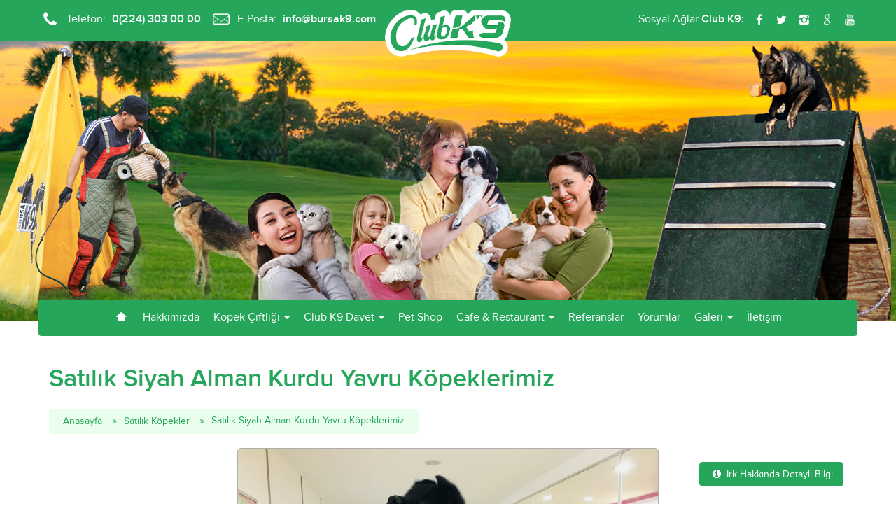

--- FILE ---
content_type: text/html; charset=utf-8
request_url: https://www.bursak9.com/ilan-satilik-siyah-alman-kurdu-yavru-kopeklerimiz-258.html
body_size: 6413
content:

<!DOCTYPE html PUBLIC "-//W3C//DTD XHTML 1.0 Transitional//EN" "http://www.w3.org/TR/xhtml1/DTD/xhtml1-transitional.dtd">
<html xmlns="http://www.w3.org/1999/xhtml" xml:lang="en">
<head>

	<meta charset="utf-8">
	<meta http-equiv="X-UA-Compatible" content="IE=edge">
	<meta name="viewport" content="width=device-width, initial-scale=1">

	<!-- Meta -->
	<title>Satılık Siyah Alman Kurdu Yavru Köpeklerimiz | Köpek Çiftliği, Satılık Yavru Köpek İlanları ve Fiyatları, Kır Düğünü</title>

	<meta name="description" content="Siyah Alman Kurdu yavruları sahiplendirme fiyatları ve ilanları için sitemizi ziyaret edin. Sadık ve güçlü bir dostluk için hazır olun!">
	<meta name="keywords" content="satılık köpek, satılık köpekler, köpek fiyatları, bursa köpek, satılık köpekler, köpek sahiplendirme, bursa köpek, bursada köpek,">

	<meta property="og:title" content="Satılık Siyah Alman Kurdu Yavru Köpeklerimiz" />
	<meta property="og:site_name" content="Köpek Çiftliği, Satılık Yavru Köpek İlanları ve Fiyatları, Kır Düğünü"/>
	<meta property="og:url" content="https://www.bursak9.com/ilan-satilik-siyah-alman-kurdu-yavru-kopeklerimiz-258.html" />
	<meta property="og:description" content="Siyah Alman Kurdu yavruları sahiplendirme fiyatları ve ilanları için sitemizi ziyaret edin. Sadık ve güçlü bir dostluk için hazır olun!" />
	<meta property="og:image" content="https://www.bursak9.com/data/satilik/15a943e3845340.jpg" />
	<meta property="og:type" content="article" />
	<meta property="og:locale" content="tr_TR" />

	<meta name="twitter:card" content="summary_large_image">
	<meta name="twitter:site" content="@">
	<meta name="twitter:creator" content="@">
	<meta name="twitter:title" content="Satılık Siyah Alman Kurdu Yavru Köpeklerimiz | Köpek Çiftliği, Satılık Yavru Köpek İlanları ve Fiyatları, Kır Düğünü">
	<meta name="twitter:description" content="Siyah Alman Kurdu yavruları sahiplendirme fiyatları ve ilanları için sitemizi ziyaret edin. Sadık ve güçlü bir dostluk için hazır olun!">
	<meta name="twitter:image:src" content="https://www.bursak9.com/data/satilik/15a943e3845340.jpg">
	<link rel="canonical" href="https://www.bursak9.com/ilan-satilik-siyah-alman-kurdu-yavru-kopeklerimiz-258.html" />



	<!-- Styles -->
	<!-- Styles -->
	<link rel="stylesheet" href="lib/styles/bootstrap.min.css" type="text/css" />
	<link rel="stylesheet" href="lib/styles/fontello.css" type="text/css" />
	<link rel="stylesheet" href="lib/styles/animate.min.css" type="text/css" />
	<link rel="stylesheet" href="lib/styles/reset.css" type="text/css" />

	<!-- Styles -->
	<link rel="stylesheet" href="lib/plugin/colorbox/colorbox.css" type="text/css" />

	<!-- Styles -->
	<link rel="stylesheet" href="lib/styles/style.css" type="text/css" />
	<link rel="stylesheet" href="lib/styles/responsive.css" type="text/css" />

	<!-- Scripts -->
	<script type="text/javascript" src="lib/scripts/jquery-1.11.0.min.js"></script>
	<script type="text/javascript" src="lib/scripts/bootstrap.js"></script>
	<script type="text/javascript" src="lib/plugin/bxslider/jquery.bxslider.min.js"></script>


	<!-- Plugin -->
	<script type="text/javascript" src="lib/plugin/colorbox/jquery.colorbox-min.js"></script>
	<!-- Scripts -->
	<script type="text/javascript" src="lib/scripts/main.js"></script>

	<script>
		$(document).ready(function(){
			//Examples of how to assign the Colorbox event to elements
			$(".group1").colorbox({rel:'group1'});
			$(".group2").colorbox({rel:'group2', transition:"fade"});
			$(".group3").colorbox({rel:'group3', transition:"none", width:"75%", height:"75%"});
			$(".group4").colorbox({rel:'group4', slideshow:true});
			$(".ajax").colorbox();
			$(".youtube").colorbox({iframe:true, innerWidth:640, innerHeight:390});
			$(".vimeo").colorbox({iframe:true, innerWidth:500, innerHeight:409});
			$(".iframe").colorbox({iframe:true, width:"80%", height:"80%"});
			$(".inline").colorbox({inline:true, width:"50%"});
			$(".callbacks").colorbox({
				onOpen:function(){ alert('onOpen: colorbox is about to open'); },
				onLoad:function(){ alert('onLoad: colorbox has started to load the targeted content'); },
				onComplete:function(){ alert('onComplete: colorbox has displayed the loaded content'); },
				onCleanup:function(){ alert('onCleanup: colorbox has begun the close process'); },
				onClosed:function(){ alert('onClosed: colorbox has completely closed'); }
			});

			$('.non-retina').colorbox({rel:'group5', transition:'none'})
			$('.retina').colorbox({rel:'group5', transition:'none', retinaImage:true, retinaUrl:true});

			//Example of preserving a JavaScript event for inline calls.
			$("#click").click(function(){
				$('#click').css({"background-color":"#f00", "color":"#fff", "cursor":"inherit"}).text("Open this window again and this message will still be here.");
				return false;
			});
		});
	</script>

</head>
<body>
<!-- Wrapper -->
<div id="wrapper">

	<!-- ######################### Header ######################### -->
	<header id="header">

		<!-- ########## Header Top ########## -->
		<div class="header-top">
    <div class="container">
        <div class="row">

            <!-- #### Header Contact #### -->
            <div class="col-lg-5 col-md-5 col-sm-12 col-xs-12">
                <div class="row">

                    <div class="col-md-6">
                        <div class="row">
                            <span class="header-contact">
                                <i class="icon-phone"></i>
                                <span class="title">Telefon:</span>
                                <span class="link"><a href="tel:+902243030000" title="Club K9 Telefon Numarası">0(224) 303 00 00</a></span>
                            </span>
                        </div>
                    </div>

                    <div class="col-md-6">
                        <div class="row">
                            <span class="header-contact">
                                <i class="icon-mail-7"></i>
                                <span class="title">E-Posta:</span>
                                <span class="link"><a href="mailto:info@bursak9.com" title="Club K9 E-Posta Adresi" >info@bursak9.com</a></span>
                            </span>
                        </div>
                    </div>

                </div>
            </div>
            <!-- #### Header Contact End #### -->


            <!-- #### Logo #### -->
            <div class="col-lg-2 col-md-2 col-sm-12 col-xs-12">
                <div class="row">
                    <div class="logo">
                        <a href="https://www.bursak9.com/" title="Club K9"  > 
							<!-- <img src="lib/images/bursak9_logo_yeni.png" alt="" />  -->
							<img src="data/club_k9_logo.png" alt="" style="margin-top:14px" />
                        </a>
                    </div>
                </div>
            </div>
            <!-- #### Logo End #### -->


            <!-- #### Header Social #### -->
            <div class="text-right col-lg-5 col-md-5 col-sm-12 col-xs-12">
                <div class="row">
                    <div class="social">
                        <span class="title">Sosyal Ağlar <strong>Club K9:</strong></span>
                        <ul>
                            <li> <a target="_blank" href="http://www.facebook.com/bursak9" title="BURSA K-9  Köpek Eğitim, Üretim, Pansiyon ve Binicilik Merkezi Facebook Profili" class="facebook"><i class="icon-facebook"></i></a></li>
                            <li>  <a target="_blank" href="http://www.twitter.com/" title="BURSA K-9  Köpek Eğitim, Üretim, Pansiyon ve Binicilik Merkezi Twitter Profili" class="twitter"><i class="icon-twitter"></i></a></li>
                            <li>  <a target="_blank" href="http://www.instagram.com/bursak9" title="BURSA K-9  Köpek Eğitim, Üretim, Pansiyon ve Binicilik Merkezi Instagram Profili" class="instagram"><i class="icon-instagram"></i></a></li>
                            <li>  <a target="_blank" href="https://plus.google.com/" title="BURSA K-9  Köpek Eğitim, Üretim, Pansiyon ve Binicilik Merkezi Google Profili" class="google"><i class="icon-google"></i></a></li>
                            <li>  <a target="_blank" href="http://www.youtube.com/@Club-K9" title="BURSA K-9  Köpek Eğitim, Üretim, Pansiyon ve Binicilik Merkezi Youtube Profili" class="youtube"><i class="icon-youtube"></i></a></li>
                        </ul>
                    </div>
                </div>
            </div>
            <!-- #### Header Social End #### -->

        </div>
    </div>
</div>		<!-- ########## Header Top End ########## -->

		<div class="hidden-sm hidden-xs">
		<!-- ########## Page Background ########## -->
		<div id="page-background" style="background: url(data/arkaplanlar/kopekler_bg_157c212e737965.png) center center;  background-size: cover;"></div>		<!-- ########## Page Background End ########## -->
		</div>



		<!-- ########## Menu ########## -->
		<div class="container">
    <div class="row">


        <!-- ########## Mobile Menu ########## -->
        <div class="mobile-menu">
            <nav class="navbar navbar-default ">
                <div class="container-fluid">
                    <!-- Brand and toggle get grouped for better mobile display -->
                    <div class="navbar-header">
                        <button type="button" class="navbar-toggle collapsed" data-toggle="collapse" data-target="#bs-example-navbar-collapse-1">
                            <span class="sr-only">Toggle navigation</span>
                            <i class="icon-menu-3"></i>
                        </button>
                        <a class="navbar-brand visible-xs" href="#">Bursa K9 Menü</a>
                    </div>

                    <!-- Collect the nav links, forms, and other content for toggling -->
                    <div class="collapse navbar-collapse" id="bs-example-navbar-collapse-1">
                        <ul class="nav navbar-nav">

                            <li><a style="height:50px" href="https://www.bursak9.com/"><i class="icon-home-5"></i></a></li>
                            <li><a href="https://www.bursak9.com/sayfa-hakkimizda.html">Hakkımızda</a></li>
                            <li  class="dropdown"><a href="#" class="dropdown-toggle" data-toggle="dropdown" role="button" aria-expanded="false">Köpek Çiftliği <span class="caret"></span></a>
                                <ul class="dropdown-menu" role="menu">
                                    <li><a href="https://www.bursak9.com/kopek-irklari.html"><i class="icon-paw"></i> Köpek Irkları</a></li>
                                    <li><a href="https://www.bursak9.com/satilik-kopekler.html"><i class="icon-paw"></i>  Satılık Köpekler</a></li>
                                                                            <li><a href="https://www.bursak9.com/hizmet-kopek-egitimi.html"><i class="icon-paw"></i> Köpek Eğitimi</a></li>

                                    <li><a href="hizmet-kopek-pansiyonu.html"><i class="icon-paw"></i> Köpek Pansiyonu</a></li>
                                    <li><a href="genel-bilgi.html"><i class="icon-paw"></i> Genel Bilgi</a></li>
                                </ul>
                            </li>
                            <li  class="dropdown"><a href="#" class="dropdown-toggle" data-toggle="dropdown" role="button" aria-expanded="false"> Club K9 Davet <span class="caret"></span></a>
                                <ul class="dropdown-menu" role="menu">
                                                                        <li><a href="https://www.bursak9.com/hizmet-bursa-kir-dugunu-kumsal-garden.html">Kumsal Garden</a></li>
                                                                        <li><a href="https://www.bursak9.com/hizmet-bursa-kir-dugunu-aura-garden.html">Aura Garden</a></li>
                                                                        <li><a href="https://www.bursak9.com/hizmet-bursa-kir-dugunu-aris-garden.html">Aris Garden</a></li>
                                                                    </ul>
                            </li>
							
							<!--<li  class="dropdown"><a href="#" class="dropdown-toggle" data-toggle="dropdown" role="button" aria-expanded="false">Binicilik Merkezi <span class="caret"></span></a>
                                <ul class="dropdown-menu" role="menu">
                                                                        <li><a href="https://www.bursak9.com/hizmet-binicilik-hakkinda.html">Binicilik Hakkında</a></li>
                                                                        <li><a href="https://www.bursak9.com/hizmet-kisilere-binicilik.html">Kişilere Binicilik</a></li>
                                                                        <li><a href="https://www.bursak9.com/hizmet-okullara-binicilik.html">Okullara Binicilik</a></li>
                                                                        <li><a href="https://www.bursak9.com/hizmet-at-pansiyonu.html">At Pansiyonu</a></li>
                                                                    </ul>
                            </li> !-->
							
                            <li><a href="https://www.bursak9.com/satilik-kopekler.html">Pet Shop</a></li>

                            <li  class="dropdown"><a href="#" class="dropdown-toggle" data-toggle="dropdown" role="button" aria-expanded="false">Cafe & Restaurant <span class="caret"></span></a>
                                <ul class="dropdown-menu" role="menu">

                                    <li><a href="menu.html">Menü</a></li>
                                                                        <li><a href="https://www.bursak9.com/hizmet-bursa-kahvalti-acik-alan-restoran.html">Foto Galeri</a></li>
                                                                        <li><a href="https://www.bursak9.com/hizmet-bursa-kafe-cocuk-oyun-alani.html">Çocuk Oyun Alanları</a></li>
                                                                        <li><a href="https://www.bursak9.com/hizmet-bursa-kahvalti-aura-park-club-k9.html">Aura Park Kahvaltı</a></li>
                                                                        <li><a href="https://www.bursak9.com/hizmet-bursa-dogum-gunu-organizasyon.html">Organizasyonlar</a></li>
                                                                        <li><a href="https://www.bursak9.com/hizmet-bursa-dogum-gunu-mekan-auro-club-k9.html">Kutlamalar</a></li>
                                                                        <li><a href="https://www.bursak9.com/hizmet-bursa-etkinlik-mekanlari.html">Etkinlikler</a></li>
                                                                    </ul>
                            </li>
                            <li><a href="referanslar.html">Referanslar</a></li>
                            <li><a href="yorumlar.html">Yorumlar</a></li>

                            <li class="dropdown"><a href="#" class="dropdown-toggle" data-toggle="dropdown" role="button" aria-expanded="false">Galeri <span class="caret"></span></a>
                                <ul class="dropdown-menu" role="menu">
                                    <li><a href="foto-galeri.html">Foto Galeri </a></li>
                                    <li><a href="video-galeri.html">Video Galeri </a></li>
                                </ul>
                            </li>
                            <li><a href="iletisim.html">İletişim</a></li>

                        </ul>
                    </div><!-- /.navbar-collapse -->
                </div><!-- /.container-fluid -->
            </nav>
        </div>


    </div>
</div>
		<!-- ########## Menu End ########## -->

	</header>
	<!-- ######################### Header End ######################### -->

	<div class="trash"></div>

	<!-- ######################### Content ######################### -->
	<div id="content">
		<div class="container">
			<div class="row">

				<div class="col-lg-12 col-md-12 col-sm-12 col-xs-12">
					<div class="page-title">
						<h1>
							Satılık Siyah Alman Kurdu Yavru Köpeklerimiz						</h1>
					</div>
				</div>

				<div class="col-lg-12 col-md-12 col-sm-12 col-xs-12 hidden-xs hidden-sm">
					<span class="breadcrumbs pull-left">
	                    <div>
	                        <a href="https://www.bursak9.com/" itemprop="url">
	                            <span itemprop="title"><span class="fa fa-home"></span> Anasayfa</span>
	                        </a>
	                    </div>

	                    <div>
	                        <a href="https://www.bursak9.com/satilik-kopekler.html" itemprop="url">
	                            <span itemprop="title"><span class="fa fa-home"></span> Satılık Köpekler</span>
	                        </a>
	                    </div>

						<div>
							<a href="https://www.bursak9.com/ilan-satilik-siyah-alman-kurdu-yavru-kopeklerimiz-258.html" itemprop="url">
								<span itemprop="title"><span class="fa fa-home"></span> Satılık Siyah Alman Kurdu Yavru Köpeklerimiz</span>
							</a>
						</div>
	                </span>
				</div>



				<!-- ##### Köpekler  ###### -->
				<div class="col-lg-12">
					<div class="row">

						<!--  Satılık Köpek Detay  -->
						<div class="sale-dog">

							<div class="full-width">

														<div class="pictures">
								<ul class="bxslider">
																			<li class="text-center">
											<img src="https://www.bursak9.com/data/satilik/resimler/15a943e76ba655.jpg" class="img-responsive img-rounded" />
										</li>
																			<li class="text-center">
											<img src="https://www.bursak9.com/data/satilik/resimler/15a943e7a48ea2.jpg" class="img-responsive img-rounded" />
										</li>
																			<li class="text-center">
											<img src="https://www.bursak9.com/data/satilik/resimler/15a943e7dea891.jpg" class="img-responsive img-rounded" />
										</li>
																			<li class="text-center">
											<img src="https://www.bursak9.com/data/satilik/resimler/15a943e81a671c.jpg" class="img-responsive img-rounded" />
										</li>
																			<li class="text-center">
											<img src="https://www.bursak9.com/data/satilik/resimler/15a943e85270f2.jpg" class="img-responsive img-rounded" />
										</li>
																			<li class="text-center">
											<img src="https://www.bursak9.com/data/satilik/resimler/15a943e882cc7f.jpg" class="img-responsive img-rounded" />
										</li>
									
																			<!--<li class="text-center">
										   <iframe width="600"  src="https://www.youtube.com/embed/_4OtOEJ7EuE" frameborder="0" allowfullscreen></iframe>
										</li>
																			<li class="text-center">
										   <iframe width="600"  src="https://www.youtube.com/embed/_4OtOEJ7EuE" frameborder="0" allowfullscreen></iframe>
										</li>
									 !-->
								</ul>

								<div id="bx-pager">
																		<a data-slide-index="0" href="">
										<img src="https://www.bursak9.com/data/satilik/resimler/15a943e76ba655.jpg" style="height:80px; width: 80px;" />
									</a>
																		<a data-slide-index="1" href="">
										<img src="https://www.bursak9.com/data/satilik/resimler/15a943e7a48ea2.jpg" style="height:80px; width: 80px;" />
									</a>
																		<a data-slide-index="2" href="">
										<img src="https://www.bursak9.com/data/satilik/resimler/15a943e7dea891.jpg" style="height:80px; width: 80px;" />
									</a>
																		<a data-slide-index="3" href="">
										<img src="https://www.bursak9.com/data/satilik/resimler/15a943e81a671c.jpg" style="height:80px; width: 80px;" />
									</a>
																		<a data-slide-index="4" href="">
										<img src="https://www.bursak9.com/data/satilik/resimler/15a943e85270f2.jpg" style="height:80px; width: 80px;" />
									</a>
																		<a data-slide-index="5" href="">
										<img src="https://www.bursak9.com/data/satilik/resimler/15a943e882cc7f.jpg" style="height:80px; width: 80px;" />
									</a>
																		<!--
									<a data-slide-index="" href="" >
										<img src="https://www.bursak9.com/play.png" alt=""  style="height:80px; width: 80px;" />
									</a> !-->
								</div>

								<div class="hover">
									<a href="https://www.bursak9.com/irklar-alman-coban-kopegi.html" target="_blank" title="Alman Çoban Köpeği ırkı hakkında bilgi almak için tıklayınız."><i class="icon-info-circled"></i> Irk Hakkında Detaylı Bilgi</a>
								</div>

							</div>
							
							<div class="trash mg mgt40"></div>

							<div class="info">
								<span class="title"></span>
								<span class="content"> <a href="https://www.bursak9.com/ilan-satilik-siyah-alman-kurdu-yavru-kopeklerimiz-258.html"  title="Satılık Siyah Alman Kurdu Yavru Köpeklerimiz "> Satılık Siyah Alman Kurdu Yavru Köpeklerimiz</a></span>
							</div>

															<div class="info">
									<span class="content" style="font-size: 20px;">Irk ve Sağlık garantisi verdiğimiz yavrularımızı aşı karnesi ile Türkiyenin her yerine ulaştırabiliriz. </span>
								</div>
							
							<div class="info">
								<span class="content" style="font-size: 20px;">0 (224) 303 00 00 - 0 (532) 682 42 05 ' dan geniş bilgi alabilirsiniz.</span>
							</div>

														<div class="info">
								<span class="title">Açıklama:</span>
								<span class="content"><p><span style="color:var(--tw-prose-bold)">Siyah Alman Kurdu: G&uuml;&ccedil;l&uuml; ve Zarif Bir Dost</span></p>

<p>&nbsp;</p>

<p>Eğer g&uuml;&ccedil;l&uuml; ve zarif bir dost arıyorsanız, Siyah Alman Kurdu yavrularımız tam size g&ouml;re! K&ouml;pek &ccedil;iftliğimizde, sevgi dolu Siyah Alman Kurdu yavrularını keşfedin. Her biri &ouml;zenle se&ccedil;ilmiş ebeveynlerden gelen safkan yavrularımız, ailelerine sonsuz sevgi ve sadakat getirmek i&ccedil;in sabırsızlanıyorlar. Sahiplendirme fiyatları ve ilanları i&ccedil;in bizi ziyaret edin.</p>

<p>Siyah Alman Kurdu ırkı, g&uuml;&ccedil;l&uuml; ve atletik yapısıyla bilinir. Sadık ve koruyucu olmalarının yanı sıra, zarif ve asil bir g&ouml;r&uuml;n&uuml;me sahiptirler. Sahiplerine karşı son derece bağlıdırlar ve aileleriyle birlikte her t&uuml;rl&uuml; maceraya hazırdırlar.</p>

<p>&nbsp;</p>

<p><span style="color:var(--tw-prose-bold)">Siyah Alman Kurdu Yavrularının &Ouml;zellikleri:</span></p>

<p>&nbsp;</p>

<ul>
	<li>
	<p>G&uuml;&ccedil;l&uuml; ve Atletik: Siyah Alman Kurdu yavruları, g&uuml;&ccedil;l&uuml; ve atletik bir yapıya sahiptirler. Doğal olarak koruyucu olmalarının yanı sıra, enerjik ve oyuncu bir doğaya da sahiptirler.</p>
	</li>
	<li>
	<p>Sadık ve Bağlı: Sahiplerine karşı son derece sadık ve bağlı olan Siyah Alman Kurdu&#39;lar, aileleri i&ccedil;in her zaman birinci sırada gelirler. Koruyucu doğalarıyla bilinirler ve sevdiklerini her t&uuml;rl&uuml; tehlikeden korumak i&ccedil;in hazırdırlar.</p>
	</li>
	<li>
	<p>Zarif G&ouml;r&uuml;n&uuml;m: Siyah Alman Kurdu, zarif ve asil bir g&ouml;r&uuml;n&uuml;me sahiptir. G&uuml;&ccedil;l&uuml; yapısıyla birlikte, zarafetiyle de dikkat &ccedil;eker ve &ccedil;evresindeki herkesin ilgisini &ccedil;eker.</p>
	</li>
</ul>

<p>&nbsp;</p>

<p>Sahiplendiğinizde, Siyah Alman Kurdu yavrularıyla birlikte g&uuml;&ccedil;l&uuml; ve zarif bir dostluk kuracaksınız. G&uuml;venilir ve sevgi dolu kişilikleriyle, evinizdeki en &ouml;zel &uuml;ye olacaklar.</p></span>
							</div>
							
							<style>
    .paylas{
        overflow: hidden;
        margin: 20px 0 30px 0;
    }
    .paylas .baslik-burasi{
        display: block;
        margin: 0 0 10px 0;
        float: left;
        color:#444;
        font-size: 18px;
        padding:  0 0 10px 0;
        border-bottom: 1px solid #eee;
    }

    .paylas .butonlar{
        display: block;
    }
</style>
<div class="paylas">
    <div class="baslik-burasi">Hayat paylaştıkça güzel!</div>
    <div class="trash"></div>
    <div class="butonlar">
 <div id="fb-root"></div>
<script>(function(d, s, id) {
  var js, fjs = d.getElementsByTagName(s)[0];
  if (d.getElementById(id)) return;
  js = d.createElement(s); js.id = id;
  js.src = "//connect.facebook.net/tr_TR/sdk.js#xfbml=1&version=v2.8&appId=330838697291434";
  fjs.parentNode.insertBefore(js, fjs);
}(document, 'script', 'facebook-jssdk'));</script>

<div class="fb-share-button" data-layout="button_count" data-size="small" data-mobile-iframe="true"><a class="fb-xfbml-parse-ignore" target="_blank" href="https://www.facebook.com/sharer/sharer.php?u&amp;src=sdkpreparse">Paylaş</a></div>
<a href="https://twitter.com/share" class="twitter-share-button" data-show-count="false">Tweet</a><script async src="//platform.twitter.com/widgets.js" charset="utf-8"></script>
<!-- Bu etiketi head bölümüne veya kapanış body etiketinin hemen önüne ekleyin. -->
<script src="https://apis.google.com/js/platform.js" async defer>
  {lang: 'tr'}
</script>

<!-- Bu etiketi, +1 düğmesi adlı widget'ın oluşturulmasını istediğiniz yere ekleyin. -->
<div class="g-plusone" data-size="medium" data-annotation="inline" data-width="300"></div>
    </div>
</div>

					</div>
				</div>
				<!-- ##### Köpekler End ###### -->



			</div>
			</div>

			<div class="trash"></div>
			<div class="havhavs">

				<div class="col-lg-12 col-md-12 col-sm-12 col-xs-12">
					<div class="diger-title">
						Diğer Satılık Köpekler
					</div>
				</div>

				<div class="trash"></div>

								<div class="col-lg-3 col-md-3 col-sm-6 col-xs-12">
					<div class="havhav">
						<span class="picture">
							<img src="https://www.bursak9.com/data/satilik/15cadcb96a78ef.jpg" alt="Kafkas Çoban Köpeği Yavruları"  />
						</span>
						<div class="block">
							<span class="title">Kafkas Çoban Köpeği Yavruları</span>
						</div>

						<div class="hover text-center">
							<span class="title"><a href="https://www.bursak9.com/ilan-kafkas_coban_kopegi_yavru-292.html" title="Kafkas Çoban Köpeği Yavruları isimli ilanı incelemek için tıklayınız.">Kafkas Çoban Köpeği Yavruları</a></span>
							<span class="cins"><a href="https://www.bursak9.com/irklar-kafkas-coban-kopegi-.html" title="Kafkas Çoban Köpeği ırkı hakkında bilgiler">Kafkas Çoban Köpeği</a></span>
							<span class="link">
								<a href="https://www.bursak9.com/ilan-kafkas_coban_kopegi_yavru-292.html" title="Kafkas Çoban Köpeği Yavruları isimli ilanı incelemek için tıklayınız.">Detaylı İncele</a> <br/>
							</span>
						</div>

					</div>
				</div>
								<div class="col-lg-3 col-md-3 col-sm-6 col-xs-12">
					<div class="havhav">
						<span class="picture">
							<img src="https://www.bursak9.com/data/satilik/159234dc462921.jpg" alt="Jack Russel Yavrularımız"  />
						</span>
						<div class="block">
							<span class="title">Jack Russel Yavrularımız</span>
						</div>

						<div class="hover text-center">
							<span class="title"><a href="https://www.bursak9.com/ilan-jack-russel-yavrularimiz-216.html" title="Jack Russel Yavrularımız isimli ilanı incelemek için tıklayınız.">Jack Russel Yavrularımız</a></span>
							<span class="cins"><a href="https://www.bursak9.com/irklar-jack-russell-terrier-.html" title="Jack Russell Terrier ırkı hakkında bilgiler">Jack Russell Terrier</a></span>
							<span class="link">
								<a href="https://www.bursak9.com/ilan-jack-russel-yavrularimiz-216.html" title="Jack Russel Yavrularımız isimli ilanı incelemek için tıklayınız.">Detaylı İncele</a> <br/>
							</span>
						</div>

					</div>
				</div>
								<div class="col-lg-3 col-md-3 col-sm-6 col-xs-12">
					<div class="havhav">
						<span class="picture">
							<img src="https://www.bursak9.com/data/satilik/155e20f943df00.jpg" alt="Satılık Doberman Yavruları"  />
						</span>
						<div class="block">
							<span class="title">Satılık Doberman Yavruları</span>
						</div>

						<div class="hover text-center">
							<span class="title"><a href="https://www.bursak9.com/ilan-satilik-doberman-yavrulari-65.html" title="Satılık Doberman Yavruları isimli ilanı incelemek için tıklayınız.">Satılık Doberman Yavruları</a></span>
							<span class="cins"><a href="https://www.bursak9.com/irklar-doberman-pinscher-.html" title="Doberman Pinscher ırkı hakkında bilgiler">Doberman Pinscher</a></span>
							<span class="link">
								<a href="https://www.bursak9.com/ilan-satilik-doberman-yavrulari-65.html" title="Satılık Doberman Yavruları isimli ilanı incelemek için tıklayınız.">Detaylı İncele</a> <br/>
							</span>
						</div>

					</div>
				</div>
								<div class="col-lg-3 col-md-3 col-sm-6 col-xs-12">
					<div class="havhav">
						<span class="picture">
							<img src="https://www.bursak9.com/data/satilik/159b3a5fc9fcbe.jpg" alt="Saılık Shar Pei Yavrularımız"  />
						</span>
						<div class="block">
							<span class="title">Saılık Shar Pei Yavrularımız</span>
						</div>

						<div class="hover text-center">
							<span class="title"><a href="https://www.bursak9.com/ilan-sailik-shar-pei-yavrularimiz-237.html" title="Saılık Shar Pei Yavrularımız isimli ilanı incelemek için tıklayınız.">Saılık Shar Pei Yavrularımız</a></span>
							<span class="cins"><a href="https://www.bursak9.com/irklar-cin-shar-pei-.html" title="Çin Shar Pei ırkı hakkında bilgiler">Çin Shar Pei</a></span>
							<span class="link">
								<a href="https://www.bursak9.com/ilan-sailik-shar-pei-yavrularimiz-237.html" title="Saılık Shar Pei Yavrularımız isimli ilanı incelemek için tıklayınız.">Detaylı İncele</a> <br/>
							</span>
						</div>

					</div>
				</div>
				
			</div>

			<div class="trash"></div>

		</div>
	</div>
	<!-- ######################### Content End ######################### -->

	<div class="trash"></div>

	<!-- ######################### Footer ######################### -->
	<footer id="footer">
    <div class="container">
			<div class="block text-center ">
				<span class="copyright">
					© 2026 Club K9 <br/> Tüm hakları saklıdır.
				</span>
			</div>

    </div>
</footer>
<!-- Go to www.addthis.com/dashboard to customize your tools -->
<script type="text/javascript" src="//s7.addthis.com/js/300/addthis_widget.js#pubid=ra-51547a461daccdf3"></script>
	<!-- ######################### Footer End ######################### -->

</div>
<!-- Wrapper End -->
</body>
</html>


--- FILE ---
content_type: text/html; charset=utf-8
request_url: https://accounts.google.com/o/oauth2/postmessageRelay?parent=https%3A%2F%2Fwww.bursak9.com&jsh=m%3B%2F_%2Fscs%2Fabc-static%2F_%2Fjs%2Fk%3Dgapi.lb.en.2kN9-TZiXrM.O%2Fd%3D1%2Frs%3DAHpOoo_B4hu0FeWRuWHfxnZ3V0WubwN7Qw%2Fm%3D__features__
body_size: 162
content:
<!DOCTYPE html><html><head><title></title><meta http-equiv="content-type" content="text/html; charset=utf-8"><meta http-equiv="X-UA-Compatible" content="IE=edge"><meta name="viewport" content="width=device-width, initial-scale=1, minimum-scale=1, maximum-scale=1, user-scalable=0"><script src='https://ssl.gstatic.com/accounts/o/2580342461-postmessagerelay.js' nonce="eeyIrqOByhdk3b7ZAwMHkg"></script></head><body><script type="text/javascript" src="https://apis.google.com/js/rpc:shindig_random.js?onload=init" nonce="eeyIrqOByhdk3b7ZAwMHkg"></script></body></html>

--- FILE ---
content_type: text/css
request_url: https://www.bursak9.com/lib/styles/fontello.css
body_size: 19023
content:
@font-face {
  font-family: 'fontello';
  src: url('../font/fontello.eot?67947327');
  src: url('../font/fontello.eot?67947327#iefix') format('embedded-opentype'),
       url('../font/fontello.woff?67947327') format('woff'),
       url('../font/fontello.ttf?67947327') format('truetype'),
       url('../font/fontello.svg?67947327#fontello') format('svg');
  font-weight: normal;
  font-style: normal;
}
/* Chrome hack: SVG is rendered more smooth in Windozze. 100% magic, uncomment if you need it. */
/* Note, that will break hinting! In other OS-es font will be not as sharp as it could be */
/*
@media screen and (-webkit-min-device-pixel-ratio:0) {
  @font-face {
    font-family: 'fontello';
    src: url('../font/fontello.svg?67947327#fontello') format('svg');
  }
}
*/
 
 [class^="icon-"]:before, [class*=" icon-"]:before {
  font-family: "fontello";
  font-style: normal;
  font-weight: normal;
  speak: none;
 
  display: inline-block;
  text-decoration: inherit;
  width: 1em;
  margin-right: .2em;
  text-align: center;
  /* opacity: .8; */
 
  /* For safety - reset parent styles, that can break glyph codes*/
  font-variant: normal;
  text-transform: none;
     
  /* fix buttons height, for twitter bootstrap */
  line-height: 1em;
 
  /* Animation center compensation - margins should be symmetric */
  /* remove if not needed */
  margin-left: .2em;
 
  /* you can be more comfortable with increased icons size */
  /* font-size: 120%; */
 
  /* Uncomment for 3D effect */
  /* text-shadow: 1px 1px 1px rgba(127, 127, 127, 0.3); */
}
 
.icon-emo-happy:before { content: '\e800'; } /* '' */
.icon-emo-wink:before { content: '\e801'; } /* '' */
.icon-emo-wink2:before { content: '\e802'; } /* '' */
.icon-emo-unhappy:before { content: '\e803'; } /* '' */
.icon-emo-sleep:before { content: '\e804'; } /* '' */
.icon-emo-thumbsup:before { content: '\e805'; } /* '' */
.icon-emo-devil:before { content: '\e806'; } /* '' */
.icon-emo-surprised:before { content: '\e807'; } /* '' */
.icon-emo-tongue:before { content: '\e808'; } /* '' */
.icon-emo-coffee:before { content: '\e809'; } /* '' */
.icon-emo-sunglasses:before { content: '\e80a'; } /* '' */
.icon-emo-displeased:before { content: '\e80b'; } /* '' */
.icon-emo-beer:before { content: '\e80c'; } /* '' */
.icon-emo-grin:before { content: '\e80d'; } /* '' */
.icon-emo-angry:before { content: '\e80e'; } /* '' */
.icon-emo-saint:before { content: '\e80f'; } /* '' */
.icon-emo-cry:before { content: '\e810'; } /* '' */
.icon-emo-shoot:before { content: '\e811'; } /* '' */
.icon-emo-squint:before { content: '\e812'; } /* '' */
.icon-emo-laugh:before { content: '\e813'; } /* '' */
.icon-spin1:before { content: '\e814'; } /* '' */
.icon-spin2:before { content: '\e815'; } /* '' */
.icon-spin3:before { content: '\e816'; } /* '' */
.icon-spin4:before { content: '\e817'; } /* '' */
.icon-spin5:before { content: '\e818'; } /* '' */
.icon-spin6:before { content: '\e819'; } /* '' */
.icon-firefox:before { content: '\e81a'; } /* '' */
.icon-chrome:before { content: '\e81b'; } /* '' */
.icon-opera:before { content: '\e81c'; } /* '' */
.icon-ie:before { content: '\e81d'; } /* '' */
.icon-crown:before { content: '\e81e'; } /* '' */
.icon-crown-plus:before { content: '\e81f'; } /* '' */
.icon-crown-minus:before { content: '\e820'; } /* '' */
.icon-marquee:before { content: '\e821'; } /* '' */
.icon-glass:before { content: '\e822'; } /* '' */
.icon-music:before { content: '\e823'; } /* '' */
.icon-search:before { content: '\e824'; } /* '' */
.icon-mail:before { content: '\e825'; } /* '' */
.icon-mail-alt:before { content: '\e826'; } /* '' */
.icon-mail-squared:before { content: '\e827'; } /* '' */
.icon-heart:before { content: '\e828'; } /* '' */
.icon-heart-empty:before { content: '\e829'; } /* '' */
.icon-star:before { content: '\e82a'; } /* '' */
.icon-star-empty:before { content: '\e82b'; } /* '' */
.icon-star-half:before { content: '\e82c'; } /* '' */
.icon-star-half-alt:before { content: '\e82d'; } /* '' */
.icon-user:before { content: '\e82e'; } /* '' */
.icon-users:before { content: '\e82f'; } /* '' */
.icon-male:before { content: '\e830'; } /* '' */
.icon-female:before { content: '\e831'; } /* '' */
.icon-child:before { content: '\e832'; } /* '' */
.icon-video:before { content: '\e833'; } /* '' */
.icon-videocam:before { content: '\e834'; } /* '' */
.icon-picture:before { content: '\e835'; } /* '' */
.icon-camera:before { content: '\e836'; } /* '' */
.icon-camera-alt:before { content: '\e837'; } /* '' */
.icon-th-large:before { content: '\e838'; } /* '' */
.icon-th:before { content: '\e839'; } /* '' */
.icon-th-list:before { content: '\e83a'; } /* '' */
.icon-ok:before { content: '\e83b'; } /* '' */
.icon-ok-circled:before { content: '\e83c'; } /* '' */
.icon-ok-circled2:before { content: '\e83d'; } /* '' */
.icon-ok-squared:before { content: '\e83e'; } /* '' */
.icon-cancel:before { content: '\e83f'; } /* '' */
.icon-cancel-circled:before { content: '\e840'; } /* '' */
.icon-cancel-circled2:before { content: '\e841'; } /* '' */
.icon-plus:before { content: '\e842'; } /* '' */
.icon-plus-circled:before { content: '\e843'; } /* '' */
.icon-plus-squared:before { content: '\e844'; } /* '' */
.icon-plus-squared-alt:before { content: '\e845'; } /* '' */
.icon-minus:before { content: '\e846'; } /* '' */
.icon-minus-circled:before { content: '\e847'; } /* '' */
.icon-minus-squared:before { content: '\e848'; } /* '' */
.icon-minus-squared-alt:before { content: '\e849'; } /* '' */
.icon-help:before { content: '\e84a'; } /* '' */
.icon-help-circled:before { content: '\e84b'; } /* '' */
.icon-info-circled:before { content: '\e84c'; } /* '' */
.icon-info:before { content: '\e84d'; } /* '' */
.icon-home:before { content: '\e84e'; } /* '' */
.icon-link:before { content: '\e84f'; } /* '' */
.icon-unlink:before { content: '\e850'; } /* '' */
.icon-link-ext:before { content: '\e851'; } /* '' */
.icon-link-ext-alt:before { content: '\e852'; } /* '' */
.icon-attach:before { content: '\e853'; } /* '' */
.icon-lock:before { content: '\e854'; } /* '' */
.icon-lock-open:before { content: '\e855'; } /* '' */
.icon-lock-open-alt:before { content: '\e856'; } /* '' */
.icon-pin:before { content: '\e857'; } /* '' */
.icon-eye:before { content: '\e858'; } /* '' */
.icon-eye-off:before { content: '\e859'; } /* '' */
.icon-tag:before { content: '\e85a'; } /* '' */
.icon-tags:before { content: '\e85b'; } /* '' */
.icon-bookmark:before { content: '\e85c'; } /* '' */
.icon-bookmark-empty:before { content: '\e85d'; } /* '' */
.icon-flag:before { content: '\e85e'; } /* '' */
.icon-flag-empty:before { content: '\e85f'; } /* '' */
.icon-flag-checkered:before { content: '\e860'; } /* '' */
.icon-thumbs-up:before { content: '\e861'; } /* '' */
.icon-thumbs-down:before { content: '\e862'; } /* '' */
.icon-thumbs-up-alt:before { content: '\e863'; } /* '' */
.icon-thumbs-down-alt:before { content: '\e864'; } /* '' */
.icon-download:before { content: '\e865'; } /* '' */
.icon-upload:before { content: '\e866'; } /* '' */
.icon-download-cloud:before { content: '\e867'; } /* '' */
.icon-upload-cloud:before { content: '\e868'; } /* '' */
.icon-reply:before { content: '\e869'; } /* '' */
.icon-reply-all:before { content: '\e86a'; } /* '' */
.icon-forward:before { content: '\e86b'; } /* '' */
.icon-quote-left:before { content: '\e86c'; } /* '' */
.icon-quote-right:before { content: '\e86d'; } /* '' */
.icon-code:before { content: '\e86e'; } /* '' */
.icon-export:before { content: '\e86f'; } /* '' */
.icon-export-alt:before { content: '\e870'; } /* '' */
.icon-share:before { content: '\e871'; } /* '' */
.icon-share-squared:before { content: '\e872'; } /* '' */
.icon-pencil:before { content: '\e873'; } /* '' */
.icon-pencil-squared:before { content: '\e874'; } /* '' */
.icon-edit:before { content: '\e875'; } /* '' */
.icon-print:before { content: '\e876'; } /* '' */
.icon-retweet:before { content: '\e877'; } /* '' */
.icon-keyboard:before { content: '\e878'; } /* '' */
.icon-gamepad:before { content: '\e879'; } /* '' */
.icon-comment:before { content: '\e87a'; } /* '' */
.icon-chat:before { content: '\e87b'; } /* '' */
.icon-comment-empty:before { content: '\e87c'; } /* '' */
.icon-chat-empty:before { content: '\e87d'; } /* '' */
.icon-bell:before { content: '\e87e'; } /* '' */
.icon-bell-alt:before { content: '\e87f'; } /* '' */
.icon-bell-off:before { content: '\e880'; } /* '' */
.icon-bell-off-empty:before { content: '\e881'; } /* '' */
.icon-attention-alt:before { content: '\e882'; } /* '' */
.icon-attention:before { content: '\e883'; } /* '' */
.icon-attention-circled:before { content: '\e884'; } /* '' */
.icon-location:before { content: '\e885'; } /* '' */
.icon-direction:before { content: '\e886'; } /* '' */
.icon-compass:before { content: '\e887'; } /* '' */
.icon-trash:before { content: '\e888'; } /* '' */
.icon-trash-empty:before { content: '\e889'; } /* '' */
.icon-doc:before { content: '\e88a'; } /* '' */
.icon-docs:before { content: '\e88b'; } /* '' */
.icon-doc-text:before { content: '\e88c'; } /* '' */
.icon-doc-inv:before { content: '\e88d'; } /* '' */
.icon-doc-text-inv:before { content: '\e88e'; } /* '' */
.icon-file-pdf:before { content: '\e88f'; } /* '' */
.icon-file-word:before { content: '\e890'; } /* '' */
.icon-file-excel:before { content: '\e891'; } /* '' */
.icon-file-powerpoint:before { content: '\e892'; } /* '' */
.icon-file-image:before { content: '\e893'; } /* '' */
.icon-file-archive:before { content: '\e894'; } /* '' */
.icon-file-audio:before { content: '\e895'; } /* '' */
.icon-file-video:before { content: '\e896'; } /* '' */
.icon-file-code:before { content: '\e897'; } /* '' */
.icon-folder:before { content: '\e898'; } /* '' */
.icon-folder-open:before { content: '\e899'; } /* '' */
.icon-folder-empty:before { content: '\e89a'; } /* '' */
.icon-folder-open-empty:before { content: '\e89b'; } /* '' */
.icon-box:before { content: '\e89c'; } /* '' */
.icon-rss:before { content: '\e89d'; } /* '' */
.icon-rss-squared:before { content: '\e89e'; } /* '' */
.icon-phone:before { content: '\e89f'; } /* '' */
.icon-phone-squared:before { content: '\e8a0'; } /* '' */
.icon-fax:before { content: '\e8a1'; } /* '' */
.icon-menu:before { content: '\e8a2'; } /* '' */
.icon-cog:before { content: '\e8a3'; } /* '' */
.icon-cog-alt:before { content: '\e8a4'; } /* '' */
.icon-wrench:before { content: '\e8a5'; } /* '' */
.icon-sliders:before { content: '\e8a6'; } /* '' */
.icon-basket:before { content: '\e8a7'; } /* '' */
.icon-calendar:before { content: '\e8a8'; } /* '' */
.icon-calendar-empty:before { content: '\e8a9'; } /* '' */
.icon-login:before { content: '\e8aa'; } /* '' */
.icon-logout:before { content: '\e8ab'; } /* '' */
.icon-mic:before { content: '\e8ac'; } /* '' */
.icon-mute:before { content: '\e8ad'; } /* '' */
.icon-volume-off:before { content: '\e8ae'; } /* '' */
.icon-volume-down:before { content: '\e8af'; } /* '' */
.icon-volume-up:before { content: '\e8b0'; } /* '' */
.icon-headphones:before { content: '\e8b1'; } /* '' */
.icon-clock:before { content: '\e8b2'; } /* '' */
.icon-lightbulb:before { content: '\e8b3'; } /* '' */
.icon-block:before { content: '\e8b4'; } /* '' */
.icon-resize-full:before { content: '\e8b5'; } /* '' */
.icon-resize-full-alt:before { content: '\e8b6'; } /* '' */
.icon-resize-small:before { content: '\e8b7'; } /* '' */
.icon-resize-vertical:before { content: '\e8b8'; } /* '' */
.icon-resize-horizontal:before { content: '\e8b9'; } /* '' */
.icon-move:before { content: '\e8ba'; } /* '' */
.icon-zoom-in:before { content: '\e8bb'; } /* '' */
.icon-zoom-out:before { content: '\e8bc'; } /* '' */
.icon-down-circled2:before { content: '\e8bd'; } /* '' */
.icon-up-circled2:before { content: '\e8be'; } /* '' */
.icon-left-circled2:before { content: '\e8bf'; } /* '' */
.icon-right-circled2:before { content: '\e8c0'; } /* '' */
.icon-down-dir:before { content: '\e8c1'; } /* '' */
.icon-up-dir:before { content: '\e8c2'; } /* '' */
.icon-left-dir:before { content: '\e8c3'; } /* '' */
.icon-right-dir:before { content: '\e8c4'; } /* '' */
.icon-down-open:before { content: '\e8c5'; } /* '' */
.icon-left-open:before { content: '\e8c6'; } /* '' */
.icon-right-open:before { content: '\e8c7'; } /* '' */
.icon-up-open:before { content: '\e8c8'; } /* '' */
.icon-angle-left:before { content: '\e8c9'; } /* '' */
.icon-angle-right:before { content: '\e8ca'; } /* '' */
.icon-angle-up:before { content: '\e8cb'; } /* '' */
.icon-angle-down:before { content: '\e8cc'; } /* '' */
.icon-angle-circled-left:before { content: '\e8cd'; } /* '' */
.icon-angle-circled-right:before { content: '\e8ce'; } /* '' */
.icon-angle-circled-up:before { content: '\e8cf'; } /* '' */
.icon-angle-circled-down:before { content: '\e8d0'; } /* '' */
.icon-angle-double-left:before { content: '\e8d1'; } /* '' */
.icon-angle-double-right:before { content: '\e8d2'; } /* '' */
.icon-angle-double-up:before { content: '\e8d3'; } /* '' */
.icon-angle-double-down:before { content: '\e8d4'; } /* '' */
.icon-down:before { content: '\e8d5'; } /* '' */
.icon-left:before { content: '\e8d6'; } /* '' */
.icon-right:before { content: '\e8d7'; } /* '' */
.icon-up:before { content: '\e8d8'; } /* '' */
.icon-down-big:before { content: '\e8d9'; } /* '' */
.icon-left-big:before { content: '\e8da'; } /* '' */
.icon-right-big:before { content: '\e8db'; } /* '' */
.icon-up-big:before { content: '\e8dc'; } /* '' */
.icon-right-hand:before { content: '\e8dd'; } /* '' */
.icon-left-hand:before { content: '\e8de'; } /* '' */
.icon-up-hand:before { content: '\e8df'; } /* '' */
.icon-down-hand:before { content: '\e8e0'; } /* '' */
.icon-left-circled:before { content: '\e8e1'; } /* '' */
.icon-right-circled:before { content: '\e8e2'; } /* '' */
.icon-up-circled:before { content: '\e8e3'; } /* '' */
.icon-down-circled:before { content: '\e8e4'; } /* '' */
.icon-cw:before { content: '\e8e5'; } /* '' */
.icon-ccw:before { content: '\e8e6'; } /* '' */
.icon-arrows-cw:before { content: '\e8e7'; } /* '' */
.icon-level-up:before { content: '\e8e8'; } /* '' */
.icon-level-down:before { content: '\e8e9'; } /* '' */
.icon-shuffle:before { content: '\e8ea'; } /* '' */
.icon-exchange:before { content: '\e8eb'; } /* '' */
.icon-history:before { content: '\e8ec'; } /* '' */
.icon-expand:before { content: '\e8ed'; } /* '' */
.icon-collapse:before { content: '\e8ee'; } /* '' */
.icon-expand-right:before { content: '\e8ef'; } /* '' */
.icon-collapse-left:before { content: '\e8f0'; } /* '' */
.icon-play:before { content: '\e8f1'; } /* '' */
.icon-play-circled:before { content: '\e8f2'; } /* '' */
.icon-play-circled2:before { content: '\e8f3'; } /* '' */
.icon-stop:before { content: '\e8f4'; } /* '' */
.icon-pause:before { content: '\e8f5'; } /* '' */
.icon-to-end:before { content: '\e8f6'; } /* '' */
.icon-to-end-alt:before { content: '\e8f7'; } /* '' */
.icon-to-start:before { content: '\e8f8'; } /* '' */
.icon-to-start-alt:before { content: '\e8f9'; } /* '' */
.icon-fast-fw:before { content: '\e8fa'; } /* '' */
.icon-fast-bw:before { content: '\e8fb'; } /* '' */
.icon-eject:before { content: '\e8fc'; } /* '' */
.icon-target:before { content: '\e8fd'; } /* '' */
.icon-signal:before { content: '\e8fe'; } /* '' */
.icon-wifi:before { content: '\e8ff'; } /* '' */
.icon-award:before { content: '\e900'; } /* '' */
.icon-desktop:before { content: '\e901'; } /* '' */
.icon-laptop:before { content: '\e902'; } /* '' */
.icon-tablet:before { content: '\e903'; } /* '' */
.icon-mobile:before { content: '\e904'; } /* '' */
.icon-inbox:before { content: '\e905'; } /* '' */
.icon-globe:before { content: '\e906'; } /* '' */
.icon-sun:before { content: '\e907'; } /* '' */
.icon-cloud:before { content: '\e908'; } /* '' */
.icon-flash:before { content: '\e909'; } /* '' */
.icon-moon:before { content: '\e90a'; } /* '' */
.icon-umbrella:before { content: '\e90b'; } /* '' */
.icon-flight:before { content: '\e90c'; } /* '' */
.icon-fighter-jet:before { content: '\e90d'; } /* '' */
.icon-paper-plane:before { content: '\e90e'; } /* '' */
.icon-paper-plane-empty:before { content: '\e90f'; } /* '' */
.icon-space-shuttle:before { content: '\e910'; } /* '' */
.icon-leaf:before { content: '\e911'; } /* '' */
.icon-font:before { content: '\e912'; } /* '' */
.icon-bold:before { content: '\e913'; } /* '' */
.icon-italic:before { content: '\e914'; } /* '' */
.icon-header:before { content: '\e915'; } /* '' */
.icon-paragraph:before { content: '\e916'; } /* '' */
.icon-text-height:before { content: '\e917'; } /* '' */
.icon-text-width:before { content: '\e918'; } /* '' */
.icon-align-left:before { content: '\e919'; } /* '' */
.icon-align-center:before { content: '\e91a'; } /* '' */
.icon-align-right:before { content: '\e91b'; } /* '' */
.icon-align-justify:before { content: '\e91c'; } /* '' */
.icon-list:before { content: '\e91d'; } /* '' */
.icon-indent-left:before { content: '\e91e'; } /* '' */
.icon-indent-right:before { content: '\e91f'; } /* '' */
.icon-list-bullet:before { content: '\e920'; } /* '' */
.icon-list-numbered:before { content: '\e921'; } /* '' */
.icon-strike:before { content: '\e922'; } /* '' */
.icon-underline:before { content: '\e923'; } /* '' */
.icon-superscript:before { content: '\e924'; } /* '' */
.icon-subscript:before { content: '\e925'; } /* '' */
.icon-table:before { content: '\e926'; } /* '' */
.icon-columns:before { content: '\e927'; } /* '' */
.icon-crop:before { content: '\e928'; } /* '' */
.icon-scissors:before { content: '\e929'; } /* '' */
.icon-paste:before { content: '\e92a'; } /* '' */
.icon-briefcase:before { content: '\e92b'; } /* '' */
.icon-suitcase:before { content: '\e92c'; } /* '' */
.icon-ellipsis:before { content: '\e92d'; } /* '' */
.icon-ellipsis-vert:before { content: '\e92e'; } /* '' */
.icon-off:before { content: '\e92f'; } /* '' */
.icon-road:before { content: '\e930'; } /* '' */
.icon-list-alt:before { content: '\e931'; } /* '' */
.icon-qrcode:before { content: '\e932'; } /* '' */
.icon-barcode:before { content: '\e933'; } /* '' */
.icon-book:before { content: '\e934'; } /* '' */
.icon-ajust:before { content: '\e935'; } /* '' */
.icon-tint:before { content: '\e936'; } /* '' */
.icon-toggle-off:before { content: '\e937'; } /* '' */
.icon-toggle-on:before { content: '\e938'; } /* '' */
.icon-check:before { content: '\e939'; } /* '' */
.icon-check-empty:before { content: '\e93a'; } /* '' */
.icon-circle:before { content: '\e93b'; } /* '' */
.icon-circle-empty:before { content: '\e93c'; } /* '' */
.icon-circle-thin:before { content: '\e93d'; } /* '' */
.icon-circle-notch:before { content: '\e93e'; } /* '' */
.icon-dot-circled:before { content: '\e93f'; } /* '' */
.icon-asterisk:before { content: '\e940'; } /* '' */
.icon-gift:before { content: '\e941'; } /* '' */
.icon-fire:before { content: '\e942'; } /* '' */
.icon-magnet:before { content: '\e943'; } /* '' */
.icon-chart-bar:before { content: '\e944'; } /* '' */
.icon-chart-area:before { content: '\e945'; } /* '' */
.icon-chart-pie:before { content: '\e946'; } /* '' */
.icon-chart-line:before { content: '\e947'; } /* '' */
.icon-ticket:before { content: '\e948'; } /* '' */
.icon-credit-card:before { content: '\e949'; } /* '' */
.icon-floppy:before { content: '\e94a'; } /* '' */
.icon-megaphone:before { content: '\e94b'; } /* '' */
.icon-hdd:before { content: '\e94c'; } /* '' */
.icon-key:before { content: '\e94d'; } /* '' */
.icon-fork:before { content: '\e94e'; } /* '' */
.icon-rocket:before { content: '\e94f'; } /* '' */
.icon-bug:before { content: '\e950'; } /* '' */
.icon-certificate:before { content: '\e951'; } /* '' */
.icon-tasks:before { content: '\e952'; } /* '' */
.icon-filter:before { content: '\e953'; } /* '' */
.icon-beaker:before { content: '\e954'; } /* '' */
.icon-magic:before { content: '\e955'; } /* '' */
.icon-cab:before { content: '\e956'; } /* '' */
.icon-taxi:before { content: '\e957'; } /* '' */
.icon-truck:before { content: '\e958'; } /* '' */
.icon-bus:before { content: '\e959'; } /* '' */
.icon-bicycle:before { content: '\e95a'; } /* '' */
.icon-money:before { content: '\e95b'; } /* '' */
.icon-euro:before { content: '\e95c'; } /* '' */
.icon-pound:before { content: '\e95d'; } /* '' */
.icon-dollar:before { content: '\e95e'; } /* '' */
.icon-rupee:before { content: '\e95f'; } /* '' */
.icon-yen:before { content: '\e960'; } /* '' */
.icon-rouble:before { content: '\e961'; } /* '' */
.icon-shekel:before { content: '\e962'; } /* '' */
.icon-try:before { content: '\e963'; } /* '' */
.icon-won:before { content: '\e964'; } /* '' */
.icon-bitcoin:before { content: '\e965'; } /* '' */
.icon-sort:before { content: '\e966'; } /* '' */
.icon-sort-down:before { content: '\e967'; } /* '' */
.icon-sort-up:before { content: '\e968'; } /* '' */
.icon-sort-alt-up:before { content: '\e969'; } /* '' */
.icon-sort-alt-down:before { content: '\e96a'; } /* '' */
.icon-sort-name-up:before { content: '\e96b'; } /* '' */
.icon-sort-name-down:before { content: '\e96c'; } /* '' */
.icon-sort-number-up:before { content: '\e96d'; } /* '' */
.icon-sort-number-down:before { content: '\e96e'; } /* '' */
.icon-hammer:before { content: '\e96f'; } /* '' */
.icon-gauge:before { content: '\e970'; } /* '' */
.icon-sitemap:before { content: '\e971'; } /* '' */
.icon-spinner:before { content: '\e972'; } /* '' */
.icon-coffee:before { content: '\e973'; } /* '' */
.icon-food:before { content: '\e974'; } /* '' */
.icon-beer:before { content: '\e975'; } /* '' */
.icon-user-md:before { content: '\e976'; } /* '' */
.icon-stethoscope:before { content: '\e977'; } /* '' */
.icon-ambulance:before { content: '\e978'; } /* '' */
.icon-medkit:before { content: '\e979'; } /* '' */
.icon-h-sigh:before { content: '\e97a'; } /* '' */
.icon-hospital:before { content: '\e97b'; } /* '' */
.icon-building:before { content: '\e97c'; } /* '' */
.icon-building-filled:before { content: '\e97d'; } /* '' */
.icon-bank:before { content: '\e97e'; } /* '' */
.icon-smile:before { content: '\e97f'; } /* '' */
.icon-frown:before { content: '\e980'; } /* '' */
.icon-meh:before { content: '\e981'; } /* '' */
.icon-anchor:before { content: '\e982'; } /* '' */
.icon-terminal:before { content: '\e983'; } /* '' */
.icon-eraser:before { content: '\e984'; } /* '' */
.icon-puzzle:before { content: '\e985'; } /* '' */
.icon-shield:before { content: '\e986'; } /* '' */
.icon-extinguisher:before { content: '\e987'; } /* '' */
.icon-bullseye:before { content: '\e988'; } /* '' */
.icon-wheelchair:before { content: '\e989'; } /* '' */
.icon-language:before { content: '\e98a'; } /* '' */
.icon-graduation-cap:before { content: '\e98b'; } /* '' */
.icon-paw:before { content: '\e98c'; } /* '' */
.icon-spoon:before { content: '\e98d'; } /* '' */
.icon-cube:before { content: '\e98e'; } /* '' */
.icon-cubes:before { content: '\e98f'; } /* '' */
.icon-recycle:before { content: '\e990'; } /* '' */
.icon-tree:before { content: '\e991'; } /* '' */
.icon-database:before { content: '\e992'; } /* '' */
.icon-lifebuoy:before { content: '\e993'; } /* '' */
.icon-rebel:before { content: '\e994'; } /* '' */
.icon-empire:before { content: '\e995'; } /* '' */
.icon-bomb:before { content: '\e996'; } /* '' */
.icon-soccer-ball:before { content: '\e997'; } /* '' */
.icon-tty:before { content: '\e998'; } /* '' */
.icon-binoculars:before { content: '\e999'; } /* '' */
.icon-plug:before { content: '\e99a'; } /* '' */
.icon-newspaper:before { content: '\e99b'; } /* '' */
.icon-calc:before { content: '\e99c'; } /* '' */
.icon-copyright:before { content: '\e99d'; } /* '' */
.icon-at:before { content: '\e99e'; } /* '' */
.icon-eyedropper:before { content: '\e99f'; } /* '' */
.icon-brush:before { content: '\e9a0'; } /* '' */
.icon-birthday:before { content: '\e9a1'; } /* '' */
.icon-cc-visa:before { content: '\e9a2'; } /* '' */
.icon-cc-mastercard:before { content: '\e9a3'; } /* '' */
.icon-cc-discover:before { content: '\e9a4'; } /* '' */
.icon-cc-amex:before { content: '\e9a5'; } /* '' */
.icon-cc-paypal:before { content: '\e9a6'; } /* '' */
.icon-cc-stripe:before { content: '\e9a7'; } /* '' */
.icon-adn:before { content: '\e9a8'; } /* '' */
.icon-android:before { content: '\e9a9'; } /* '' */
.icon-angellist:before { content: '\e9aa'; } /* '' */
.icon-apple:before { content: '\e9ab'; } /* '' */
.icon-behance:before { content: '\e9ac'; } /* '' */
.icon-behance-squared:before { content: '\e9ad'; } /* '' */
.icon-bitbucket:before { content: '\e9ae'; } /* '' */
.icon-bitbucket-squared:before { content: '\e9af'; } /* '' */
.icon-cc:before { content: '\e9b0'; } /* '' */
.icon-codeopen:before { content: '\e9b1'; } /* '' */
.icon-css3:before { content: '\e9b2'; } /* '' */
.icon-delicious:before { content: '\e9b3'; } /* '' */
.icon-deviantart:before { content: '\e9b4'; } /* '' */
.icon-digg:before { content: '\e9b5'; } /* '' */
.icon-dribbble:before { content: '\e9b6'; } /* '' */
.icon-dropbox:before { content: '\e9b7'; } /* '' */
.icon-drupal:before { content: '\e9b8'; } /* '' */
.icon-facebook:before { content: '\e9b9'; } /* '' */
.icon-facebook-squared:before { content: '\e9ba'; } /* '' */
.icon-flickr:before { content: '\e9bb'; } /* '' */
.icon-foursquare:before { content: '\e9bc'; } /* '' */
.icon-git-squared:before { content: '\e9bd'; } /* '' */
.icon-git:before { content: '\e9be'; } /* '' */
.icon-github:before { content: '\e9bf'; } /* '' */
.icon-github-squared:before { content: '\e9c0'; } /* '' */
.icon-github-circled:before { content: '\e9c1'; } /* '' */
.icon-gittip:before { content: '\e9c2'; } /* '' */
.icon-google:before { content: '\e9c3'; } /* '' */
.icon-gplus:before { content: '\e9c4'; } /* '' */
.icon-gplus-squared:before { content: '\e9c5'; } /* '' */
.icon-gwallet:before { content: '\e9c6'; } /* '' */
.icon-hacker-news:before { content: '\e9c7'; } /* '' */
.icon-html5:before { content: '\e9c8'; } /* '' */
.icon-instagramm:before { content: '\e9c9'; } /* '' */
.icon-ioxhost:before { content: '\e9ca'; } /* '' */
.icon-joomla:before { content: '\e9cb'; } /* '' */
.icon-jsfiddle:before { content: '\e9cc'; } /* '' */
.icon-lastfm:before { content: '\e9cd'; } /* '' */
.icon-lastfm-squared:before { content: '\e9ce'; } /* '' */
.icon-linkedin-squared:before { content: '\e9cf'; } /* '' */
.icon-linux:before { content: '\e9d0'; } /* '' */
.icon-linkedin:before { content: '\e9d1'; } /* '' */
.icon-maxcdn:before { content: '\e9d2'; } /* '' */
.icon-meanpath:before { content: '\e9d3'; } /* '' */
.icon-openid:before { content: '\e9d4'; } /* '' */
.icon-pagelines:before { content: '\e9d5'; } /* '' */
.icon-paypal:before { content: '\e9d6'; } /* '' */
.icon-pied-piper-squared:before { content: '\e9d7'; } /* '' */
.icon-pied-piper-alt:before { content: '\e9d8'; } /* '' */
.icon-pinterest-circled:before { content: '\e9d9'; } /* '' */
.icon-pinterest-squared:before { content: '\e9da'; } /* '' */
.icon-qq:before { content: '\e9db'; } /* '' */
.icon-reddit:before { content: '\e9dc'; } /* '' */
.icon-reddit-squared:before { content: '\e9dd'; } /* '' */
.icon-renren:before { content: '\e9de'; } /* '' */
.icon-skype:before { content: '\e9df'; } /* '' */
.icon-slack:before { content: '\e9e0'; } /* '' */
.icon-slideshare:before { content: '\e9e1'; } /* '' */
.icon-soundcloud:before { content: '\e9e2'; } /* '' */
.icon-spotify:before { content: '\e9e3'; } /* '' */
.icon-stackexchange:before { content: '\e9e4'; } /* '' */
.icon-stackoverflow:before { content: '\e9e5'; } /* '' */
.icon-steam:before { content: '\e9e6'; } /* '' */
.icon-steam-squared:before { content: '\e9e7'; } /* '' */
.icon-stumbleupon:before { content: '\e9e8'; } /* '' */
.icon-stumbleupon-circled:before { content: '\e9e9'; } /* '' */
.icon-tencent-weibo:before { content: '\e9ea'; } /* '' */
.icon-trello:before { content: '\e9eb'; } /* '' */
.icon-tumblr:before { content: '\e9ec'; } /* '' */
.icon-tumblr-squared:before { content: '\e9ed'; } /* '' */
.icon-twitch:before { content: '\e9ee'; } /* '' */
.icon-twitter-squared:before { content: '\e9ef'; } /* '' */
.icon-twitter:before { content: '\e9f0'; } /* '' */
.icon-vimeo-squared:before { content: '\e9f1'; } /* '' */
.icon-vine:before { content: '\e9f2'; } /* '' */
.icon-vkontakte:before { content: '\e9f3'; } /* '' */
.icon-wechat:before { content: '\e9f4'; } /* '' */
.icon-weibo:before { content: '\e9f5'; } /* '' */
.icon-windows:before { content: '\e9f6'; } /* '' */
.icon-wordpress:before { content: '\e9f7'; } /* '' */
.icon-xing:before { content: '\e9f8'; } /* '' */
.icon-xing-squared:before { content: '\e9f9'; } /* '' */
.icon-yelp:before { content: '\e9fa'; } /* '' */
.icon-youtube:before { content: '\e9fb'; } /* '' */
.icon-yahoo:before { content: '\e9fc'; } /* '' */
.icon-youtube-squared:before { content: '\e9fd'; } /* '' */
.icon-youtube-play:before { content: '\e9fe'; } /* '' */
.icon-blank:before { content: '\e9ff'; } /* '' */
.icon-lemon:before { content: '\ea00'; } /* '' */
.icon-note:before { content: '\ea01'; } /* '' */
.icon-note-beamed:before { content: '\ea02'; } /* '' */
.icon-music-1:before { content: '\ea03'; } /* '' */
.icon-search-1:before { content: '\ea04'; } /* '' */
.icon-flashlight:before { content: '\ea05'; } /* '' */
.icon-mail-1:before { content: '\ea06'; } /* '' */
.icon-heart-1:before { content: '\ea07'; } /* '' */
.icon-heart-empty-1:before { content: '\ea08'; } /* '' */
.icon-star-1:before { content: '\ea09'; } /* '' */
.icon-star-empty-1:before { content: '\ea0a'; } /* '' */
.icon-user-1:before { content: '\ea0b'; } /* '' */
.icon-users-1:before { content: '\ea0c'; } /* '' */
.icon-user-add:before { content: '\ea0d'; } /* '' */
.icon-video-1:before { content: '\ea0e'; } /* '' */
.icon-picture-1:before { content: '\ea0f'; } /* '' */
.icon-camera-1:before { content: '\ea10'; } /* '' */
.icon-layout:before { content: '\ea11'; } /* '' */
.icon-menu-1:before { content: '\ea12'; } /* '' */
.icon-check-1:before { content: '\ea13'; } /* '' */
.icon-cancel-1:before { content: '\ea14'; } /* '' */
.icon-cancel-circled-1:before { content: '\ea15'; } /* '' */
.icon-cancel-squared:before { content: '\ea16'; } /* '' */
.icon-plus-1:before { content: '\ea17'; } /* '' */
.icon-plus-circled-1:before { content: '\ea18'; } /* '' */
.icon-plus-squared-1:before { content: '\ea19'; } /* '' */
.icon-minus-1:before { content: '\ea1a'; } /* '' */
.icon-minus-circled-1:before { content: '\ea1b'; } /* '' */
.icon-minus-squared-1:before { content: '\ea1c'; } /* '' */
.icon-help-1:before { content: '\ea1d'; } /* '' */
.icon-help-circled-1:before { content: '\ea1e'; } /* '' */
.icon-info-1:before { content: '\ea1f'; } /* '' */
.icon-info-circled-1:before { content: '\ea20'; } /* '' */
.icon-back:before { content: '\ea21'; } /* '' */
.icon-home-1:before { content: '\ea22'; } /* '' */
.icon-link-1:before { content: '\ea23'; } /* '' */
.icon-attach-1:before { content: '\ea24'; } /* '' */
.icon-lock-1:before { content: '\ea25'; } /* '' */
.icon-lock-open-1:before { content: '\ea26'; } /* '' */
.icon-eye-1:before { content: '\ea27'; } /* '' */
.icon-tag-1:before { content: '\ea28'; } /* '' */
.icon-bookmark-1:before { content: '\ea29'; } /* '' */
.icon-bookmarks:before { content: '\ea2a'; } /* '' */
.icon-flag-1:before { content: '\ea2b'; } /* '' */
.icon-thumbs-up-1:before { content: '\ea2c'; } /* '' */
.icon-thumbs-down-1:before { content: '\ea2d'; } /* '' */
.icon-download-1:before { content: '\ea2e'; } /* '' */
.icon-upload-1:before { content: '\ea2f'; } /* '' */
.icon-upload-cloud-1:before { content: '\ea30'; } /* '' */
.icon-reply-1:before { content: '\ea31'; } /* '' */
.icon-reply-all-1:before { content: '\ea32'; } /* '' */
.icon-forward-1:before { content: '\ea33'; } /* '' */
.icon-quote:before { content: '\ea34'; } /* '' */
.icon-code-1:before { content: '\ea35'; } /* '' */
.icon-export-1:before { content: '\ea36'; } /* '' */
.icon-pencil-1:before { content: '\ea37'; } /* '' */
.icon-feather:before { content: '\ea38'; } /* '' */
.icon-print-1:before { content: '\ea39'; } /* '' */
.icon-retweet-1:before { content: '\ea3a'; } /* '' */
.icon-keyboard-1:before { content: '\ea3b'; } /* '' */
.icon-comment-1:before { content: '\ea3c'; } /* '' */
.icon-chat-1:before { content: '\ea3d'; } /* '' */
.icon-bell-1:before { content: '\ea3e'; } /* '' */
.icon-attention-1:before { content: '\ea3f'; } /* '' */
.icon-alert:before { content: '\ea40'; } /* '' */
.icon-vcard:before { content: '\ea41'; } /* '' */
.icon-address:before { content: '\ea42'; } /* '' */
.icon-location-1:before { content: '\ea43'; } /* '' */
.icon-map:before { content: '\ea44'; } /* '' */
.icon-direction-1:before { content: '\ea45'; } /* '' */
.icon-compass-1:before { content: '\ea46'; } /* '' */
.icon-cup:before { content: '\ea47'; } /* '' */
.icon-trash-1:before { content: '\ea48'; } /* '' */
.icon-doc-1:before { content: '\ea49'; } /* '' */
.icon-docs-1:before { content: '\ea4a'; } /* '' */
.icon-doc-landscape:before { content: '\ea4b'; } /* '' */
.icon-doc-text-1:before { content: '\ea4c'; } /* '' */
.icon-doc-text-inv-1:before { content: '\ea4d'; } /* '' */
.icon-newspaper-1:before { content: '\ea4e'; } /* '' */
.icon-book-open:before { content: '\ea4f'; } /* '' */
.icon-book-1:before { content: '\ea50'; } /* '' */
.icon-folder-1:before { content: '\ea51'; } /* '' */
.icon-archive:before { content: '\ea52'; } /* '' */
.icon-box-1:before { content: '\ea53'; } /* '' */
.icon-rss-1:before { content: '\ea54'; } /* '' */
.icon-phone-1:before { content: '\ea55'; } /* '' */
.icon-cog-1:before { content: '\ea56'; } /* '' */
.icon-tools:before { content: '\ea57'; } /* '' */
.icon-share-1:before { content: '\ea58'; } /* '' */
.icon-shareable:before { content: '\ea59'; } /* '' */
.icon-basket-1:before { content: '\ea5a'; } /* '' */
.icon-bag:before { content: '\ea5b'; } /* '' */
.icon-calendar-1:before { content: '\ea5c'; } /* '' */
.icon-login-1:before { content: '\ea5d'; } /* '' */
.icon-logout-1:before { content: '\ea5e'; } /* '' */
.icon-mic-1:before { content: '\ea5f'; } /* '' */
.icon-mute-1:before { content: '\ea60'; } /* '' */
.icon-sound:before { content: '\ea61'; } /* '' */
.icon-volume:before { content: '\ea62'; } /* '' */
.icon-clock-1:before { content: '\ea63'; } /* '' */
.icon-hourglass:before { content: '\ea64'; } /* '' */
.icon-lamp:before { content: '\ea65'; } /* '' */
.icon-light-down:before { content: '\ea66'; } /* '' */
.icon-light-up:before { content: '\ea67'; } /* '' */
.icon-adjust:before { content: '\ea68'; } /* '' */
.icon-block-1:before { content: '\ea69'; } /* '' */
.icon-resize-full-1:before { content: '\ea6a'; } /* '' */
.icon-resize-small-1:before { content: '\ea6b'; } /* '' */
.icon-popup:before { content: '\ea6c'; } /* '' */
.icon-publish:before { content: '\ea6d'; } /* '' */
.icon-window:before { content: '\ea6e'; } /* '' */
.icon-arrow-combo:before { content: '\ea6f'; } /* '' */
.icon-down-circled-1:before { content: '\ea70'; } /* '' */
.icon-left-circled-1:before { content: '\ea71'; } /* '' */
.icon-right-circled-1:before { content: '\ea72'; } /* '' */
.icon-up-circled-1:before { content: '\ea73'; } /* '' */
.icon-down-open-1:before { content: '\ea74'; } /* '' */
.icon-left-open-1:before { content: '\ea75'; } /* '' */
.icon-right-open-1:before { content: '\ea76'; } /* '' */
.icon-up-open-1:before { content: '\ea77'; } /* '' */
.icon-down-open-mini:before { content: '\ea78'; } /* '' */
.icon-left-open-mini:before { content: '\ea79'; } /* '' */
.icon-right-open-mini:before { content: '\ea7a'; } /* '' */
.icon-up-open-mini:before { content: '\ea7b'; } /* '' */
.icon-down-open-big:before { content: '\ea7c'; } /* '' */
.icon-left-open-big:before { content: '\ea7d'; } /* '' */
.icon-right-open-big:before { content: '\ea7e'; } /* '' */
.icon-up-open-big:before { content: '\ea7f'; } /* '' */
.icon-down-1:before { content: '\ea80'; } /* '' */
.icon-left-1:before { content: '\ea81'; } /* '' */
.icon-right-1:before { content: '\ea82'; } /* '' */
.icon-up-1:before { content: '\ea83'; } /* '' */
.icon-down-dir-1:before { content: '\ea84'; } /* '' */
.icon-left-dir-1:before { content: '\ea85'; } /* '' */
.icon-right-dir-1:before { content: '\ea86'; } /* '' */
.icon-up-dir-1:before { content: '\ea87'; } /* '' */
.icon-down-bold:before { content: '\ea88'; } /* '' */
.icon-left-bold:before { content: '\ea89'; } /* '' */
.icon-right-bold:before { content: '\ea8a'; } /* '' */
.icon-up-bold:before { content: '\ea8b'; } /* '' */
.icon-down-thin:before { content: '\ea8c'; } /* '' */
.icon-left-thin:before { content: '\ea8d'; } /* '' */
.icon-right-thin:before { content: '\ea8e'; } /* '' */
.icon-up-thin:before { content: '\ea8f'; } /* '' */
.icon-ccw-1:before { content: '\ea90'; } /* '' */
.icon-cw-1:before { content: '\ea91'; } /* '' */
.icon-arrows-ccw:before { content: '\ea92'; } /* '' */
.icon-level-down-1:before { content: '\ea93'; } /* '' */
.icon-level-up-1:before { content: '\ea94'; } /* '' */
.icon-shuffle-1:before { content: '\ea95'; } /* '' */
.icon-loop:before { content: '\ea96'; } /* '' */
.icon-switch:before { content: '\ea97'; } /* '' */
.icon-play-1:before { content: '\ea98'; } /* '' */
.icon-stop-1:before { content: '\ea99'; } /* '' */
.icon-pause-1:before { content: '\ea9a'; } /* '' */
.icon-record:before { content: '\ea9b'; } /* '' */
.icon-to-end-1:before { content: '\ea9c'; } /* '' */
.icon-to-start-1:before { content: '\ea9d'; } /* '' */
.icon-fast-forward:before { content: '\ea9e'; } /* '' */
.icon-fast-backward:before { content: '\ea9f'; } /* '' */
.icon-progress-0:before { content: '\eaa0'; } /* '' */
.icon-progress-1:before { content: '\eaa1'; } /* '' */
.icon-progress-2:before { content: '\eaa2'; } /* '' */
.icon-progress-3:before { content: '\eaa3'; } /* '' */
.icon-target-1:before { content: '\eaa4'; } /* '' */
.icon-palette:before { content: '\eaa5'; } /* '' */
.icon-list-1:before { content: '\eaa6'; } /* '' */
.icon-list-add:before { content: '\eaa7'; } /* '' */
.icon-signal-1:before { content: '\eaa8'; } /* '' */
.icon-trophy:before { content: '\eaa9'; } /* '' */
.icon-battery:before { content: '\eaaa'; } /* '' */
.icon-back-in-time:before { content: '\eaab'; } /* '' */
.icon-monitor:before { content: '\eaac'; } /* '' */
.icon-mobile-1:before { content: '\eaad'; } /* '' */
.icon-network:before { content: '\eaae'; } /* '' */
.icon-cd:before { content: '\eaaf'; } /* '' */
.icon-inbox-1:before { content: '\eab0'; } /* '' */
.icon-install:before { content: '\eab1'; } /* '' */
.icon-globe-1:before { content: '\eab2'; } /* '' */
.icon-cloud-1:before { content: '\eab3'; } /* '' */
.icon-cloud-thunder:before { content: '\eab4'; } /* '' */
.icon-flash-1:before { content: '\eab5'; } /* '' */
.icon-moon-1:before { content: '\eab6'; } /* '' */
.icon-flight-1:before { content: '\eab7'; } /* '' */
.icon-paper-plane-1:before { content: '\eab8'; } /* '' */
.icon-leaf-1:before { content: '\eab9'; } /* '' */
.icon-lifebuoy-1:before { content: '\eaba'; } /* '' */
.icon-mouse:before { content: '\eabb'; } /* '' */
.icon-briefcase-1:before { content: '\eabc'; } /* '' */
.icon-suitcase-1:before { content: '\eabd'; } /* '' */
.icon-dot:before { content: '\eabe'; } /* '' */
.icon-dot-2:before { content: '\eabf'; } /* '' */
.icon-dot-3:before { content: '\eac0'; } /* '' */
.icon-brush-1:before { content: '\eac1'; } /* '' */
.icon-magnet-1:before { content: '\eac2'; } /* '' */
.icon-infinity:before { content: '\eac3'; } /* '' */
.icon-erase:before { content: '\eac4'; } /* '' */
.icon-chart-pie-1:before { content: '\eac5'; } /* '' */
.icon-chart-line-1:before { content: '\eac6'; } /* '' */
.icon-chart-bar-1:before { content: '\eac7'; } /* '' */
.icon-chart-area-1:before { content: '\eac8'; } /* '' */
.icon-tape:before { content: '\eac9'; } /* '' */
.icon-graduation-cap-1:before { content: '\eaca'; } /* '' */
.icon-language-1:before { content: '\eacb'; } /* '' */
.icon-ticket-1:before { content: '\eacc'; } /* '' */
.icon-water:before { content: '\eacd'; } /* '' */
.icon-droplet:before { content: '\eace'; } /* '' */
.icon-air:before { content: '\eacf'; } /* '' */
.icon-credit-card-1:before { content: '\ead0'; } /* '' */
.icon-floppy-1:before { content: '\ead1'; } /* '' */
.icon-clipboard:before { content: '\ead2'; } /* '' */
.icon-megaphone-1:before { content: '\ead3'; } /* '' */
.icon-database-1:before { content: '\ead4'; } /* '' */
.icon-drive:before { content: '\ead5'; } /* '' */
.icon-bucket:before { content: '\ead6'; } /* '' */
.icon-thermometer:before { content: '\ead7'; } /* '' */
.icon-key-1:before { content: '\ead8'; } /* '' */
.icon-flow-cascade:before { content: '\ead9'; } /* '' */
.icon-flow-branch:before { content: '\eada'; } /* '' */
.icon-flow-tree:before { content: '\eadb'; } /* '' */
.icon-flow-line:before { content: '\eadc'; } /* '' */
.icon-flow-parallel:before { content: '\eadd'; } /* '' */
.icon-rocket-1:before { content: '\eade'; } /* '' */
.icon-gauge-1:before { content: '\eadf'; } /* '' */
.icon-traffic-cone:before { content: '\eae0'; } /* '' */
.icon-cc-1:before { content: '\eae1'; } /* '' */
.icon-cc-by:before { content: '\eae2'; } /* '' */
.icon-cc-nc:before { content: '\eae3'; } /* '' */
.icon-cc-nc-eu:before { content: '\eae4'; } /* '' */
.icon-cc-nc-jp:before { content: '\eae5'; } /* '' */
.icon-cc-sa:before { content: '\eae6'; } /* '' */
.icon-cc-nd:before { content: '\eae7'; } /* '' */
.icon-cc-pd:before { content: '\eae8'; } /* '' */
.icon-cc-zero:before { content: '\eae9'; } /* '' */
.icon-cc-share:before { content: '\eaea'; } /* '' */
.icon-cc-remix:before { content: '\eaeb'; } /* '' */
.icon-github-1:before { content: '\eaec'; } /* '' */
.icon-github-circled-1:before { content: '\eaed'; } /* '' */
.icon-flickr-1:before { content: '\eaee'; } /* '' */
.icon-flickr-circled:before { content: '\eaef'; } /* '' */
.icon-vimeo:before { content: '\eaf0'; } /* '' */
.icon-vimeo-circled:before { content: '\eaf1'; } /* '' */
.icon-twitter-1:before { content: '\eaf2'; } /* '' */
.icon-twitter-circled:before { content: '\eaf3'; } /* '' */
.icon-facebook-1:before { content: '\eaf4'; } /* '' */
.icon-facebook-circled:before { content: '\eaf5'; } /* '' */
.icon-facebook-squared-1:before { content: '\eaf6'; } /* '' */
.icon-gplus-1:before { content: '\eaf7'; } /* '' */
.icon-gplus-circled:before { content: '\eaf8'; } /* '' */
.icon-pinterest:before { content: '\eaf9'; } /* '' */
.icon-pinterest-circled-1:before { content: '\eafa'; } /* '' */
.icon-tumblr-1:before { content: '\eafb'; } /* '' */
.icon-tumblr-circled:before { content: '\eafc'; } /* '' */
.icon-linkedin-1:before { content: '\eafd'; } /* '' */
.icon-linkedin-circled:before { content: '\eafe'; } /* '' */
.icon-dribbble-1:before { content: '\eaff'; } /* '' */
.icon-dribbble-circled:before { content: '\eb00'; } /* '' */
.icon-stumbleupon-1:before { content: '\eb01'; } /* '' */
.icon-stumbleupon-circled-1:before { content: '\eb02'; } /* '' */
.icon-lastfm-1:before { content: '\eb03'; } /* '' */
.icon-lastfm-circled:before { content: '\eb04'; } /* '' */
.icon-rdio:before { content: '\eb05'; } /* '' */
.icon-rdio-circled:before { content: '\eb06'; } /* '' */
.icon-spotify-1:before { content: '\eb07'; } /* '' */
.icon-spotify-circled:before { content: '\eb08'; } /* '' */
.icon-qq-1:before { content: '\eb09'; } /* '' */
.icon-instagram:before { content: '\eb0a'; } /* '' */
.icon-dropbox-1:before { content: '\eb0b'; } /* '' */
.icon-evernote:before { content: '\eb0c'; } /* '' */
.icon-flattr:before { content: '\eb0d'; } /* '' */
.icon-skype-1:before { content: '\eb0e'; } /* '' */
.icon-skype-circled:before { content: '\eb0f'; } /* '' */
.icon-renren-1:before { content: '\eb10'; } /* '' */
.icon-sina-weibo:before { content: '\eb11'; } /* '' */
.icon-paypal-1:before { content: '\eb12'; } /* '' */
.icon-picasa:before { content: '\eb13'; } /* '' */
.icon-soundcloud-1:before { content: '\eb14'; } /* '' */
.icon-mixi:before { content: '\eb15'; } /* '' */
.icon-behance-1:before { content: '\eb16'; } /* '' */
.icon-google-circles:before { content: '\eb17'; } /* '' */
.icon-vkontakte-1:before { content: '\eb18'; } /* '' */
.icon-smashing:before { content: '\eb19'; } /* '' */
.icon-sweden:before { content: '\eb1a'; } /* '' */
.icon-db-shape:before { content: '\eb1b'; } /* '' */
.icon-logo-db:before { content: '\eb1c'; } /* '' */
.icon-music-outline:before { content: '\eb1d'; } /* '' */
.icon-music-2:before { content: '\eb1e'; } /* '' */
.icon-search-outline:before { content: '\eb1f'; } /* '' */
.icon-search-2:before { content: '\eb20'; } /* '' */
.icon-mail-2:before { content: '\eb21'; } /* '' */
.icon-heart-2:before { content: '\eb22'; } /* '' */
.icon-heart-filled:before { content: '\eb23'; } /* '' */
.icon-star-2:before { content: '\eb24'; } /* '' */
.icon-star-filled:before { content: '\eb25'; } /* '' */
.icon-user-outline:before { content: '\eb26'; } /* '' */
.icon-user-2:before { content: '\eb27'; } /* '' */
.icon-users-outline:before { content: '\eb28'; } /* '' */
.icon-users-2:before { content: '\eb29'; } /* '' */
.icon-user-add-outline:before { content: '\eb2a'; } /* '' */
.icon-user-add-1:before { content: '\eb2b'; } /* '' */
.icon-user-delete-outline:before { content: '\eb2c'; } /* '' */
.icon-user-delete:before { content: '\eb2d'; } /* '' */
.icon-video-2:before { content: '\eb2e'; } /* '' */
.icon-videocam-outline:before { content: '\eb2f'; } /* '' */
.icon-videocam-1:before { content: '\eb30'; } /* '' */
.icon-picture-outline:before { content: '\eb31'; } /* '' */
.icon-picture-2:before { content: '\eb32'; } /* '' */
.icon-camera-outline:before { content: '\eb33'; } /* '' */
.icon-camera-2:before { content: '\eb34'; } /* '' */
.icon-th-outline:before { content: '\eb35'; } /* '' */
.icon-th-1:before { content: '\eb36'; } /* '' */
.icon-th-large-outline:before { content: '\eb37'; } /* '' */
.icon-th-large-1:before { content: '\eb38'; } /* '' */
.icon-th-list-outline:before { content: '\eb39'; } /* '' */
.icon-th-list-1:before { content: '\eb3a'; } /* '' */
.icon-ok-outline:before { content: '\eb3b'; } /* '' */
.icon-ok-1:before { content: '\eb3c'; } /* '' */
.icon-cancel-outline:before { content: '\eb3d'; } /* '' */
.icon-cancel-2:before { content: '\eb3e'; } /* '' */
.icon-cancel-alt:before { content: '\eb3f'; } /* '' */
.icon-cancel-alt-filled:before { content: '\eb40'; } /* '' */
.icon-cancel-circled-outline:before { content: '\eb41'; } /* '' */
.icon-cancel-circled-2:before { content: '\eb42'; } /* '' */
.icon-plus-outline:before { content: '\eb43'; } /* '' */
.icon-plus-2:before { content: '\eb44'; } /* '' */
.icon-minus-outline:before { content: '\eb45'; } /* '' */
.icon-minus-2:before { content: '\eb46'; } /* '' */
.icon-divide-outline:before { content: '\eb47'; } /* '' */
.icon-divide:before { content: '\eb48'; } /* '' */
.icon-eq-outline:before { content: '\eb49'; } /* '' */
.icon-eq:before { content: '\eb4a'; } /* '' */
.icon-info-outline:before { content: '\eb4b'; } /* '' */
.icon-info-2:before { content: '\eb4c'; } /* '' */
.icon-home-outline:before { content: '\eb4d'; } /* '' */
.icon-home-2:before { content: '\eb4e'; } /* '' */
.icon-link-outline:before { content: '\eb4f'; } /* '' */
.icon-link-2:before { content: '\eb50'; } /* '' */
.icon-attach-outline:before { content: '\eb51'; } /* '' */
.icon-attach-2:before { content: '\eb52'; } /* '' */
.icon-lock-2:before { content: '\eb53'; } /* '' */
.icon-lock-filled:before { content: '\eb54'; } /* '' */
.icon-lock-open-2:before { content: '\eb55'; } /* '' */
.icon-lock-open-filled:before { content: '\eb56'; } /* '' */
.icon-pin-outline:before { content: '\eb57'; } /* '' */
.icon-pin-1:before { content: '\eb58'; } /* '' */
.icon-eye-outline:before { content: '\eb59'; } /* '' */
.icon-eye-2:before { content: '\eb5a'; } /* '' */
.icon-tag-2:before { content: '\eb5b'; } /* '' */
.icon-tags-1:before { content: '\eb5c'; } /* '' */
.icon-bookmark-2:before { content: '\eb5d'; } /* '' */
.icon-flag-2:before { content: '\eb5e'; } /* '' */
.icon-flag-filled:before { content: '\eb5f'; } /* '' */
.icon-thumbs-up-2:before { content: '\eb60'; } /* '' */
.icon-thumbs-down-2:before { content: '\eb61'; } /* '' */
.icon-download-outline:before { content: '\eb62'; } /* '' */
.icon-download-2:before { content: '\eb63'; } /* '' */
.icon-upload-outline:before { content: '\eb64'; } /* '' */
.icon-upload-2:before { content: '\eb65'; } /* '' */
.icon-upload-cloud-outline:before { content: '\eb66'; } /* '' */
.icon-upload-cloud-2:before { content: '\eb67'; } /* '' */
.icon-reply-outline:before { content: '\eb68'; } /* '' */
.icon-reply-2:before { content: '\eb69'; } /* '' */
.icon-forward-outline:before { content: '\eb6a'; } /* '' */
.icon-forward-2:before { content: '\eb6b'; } /* '' */
.icon-code-outline:before { content: '\eb6c'; } /* '' */
.icon-code-2:before { content: '\eb6d'; } /* '' */
.icon-export-outline:before { content: '\eb6e'; } /* '' */
.icon-export-2:before { content: '\eb6f'; } /* '' */
.icon-pencil-2:before { content: '\eb70'; } /* '' */
.icon-pen:before { content: '\eb71'; } /* '' */
.icon-feather-1:before { content: '\eb72'; } /* '' */
.icon-edit-1:before { content: '\eb73'; } /* '' */
.icon-print-2:before { content: '\eb74'; } /* '' */
.icon-comment-2:before { content: '\eb75'; } /* '' */
.icon-chat-2:before { content: '\eb76'; } /* '' */
.icon-chat-alt:before { content: '\eb77'; } /* '' */
.icon-bell-2:before { content: '\eb78'; } /* '' */
.icon-attention-2:before { content: '\eb79'; } /* '' */
.icon-attention-filled:before { content: '\eb7a'; } /* '' */
.icon-warning-empty:before { content: '\eb7b'; } /* '' */
.icon-warning:before { content: '\eb7c'; } /* '' */
.icon-contacts:before { content: '\eb7d'; } /* '' */
.icon-vcard-1:before { content: '\eb7e'; } /* '' */
.icon-address-1:before { content: '\eb7f'; } /* '' */
.icon-location-outline:before { content: '\eb80'; } /* '' */
.icon-location-2:before { content: '\eb81'; } /* '' */
.icon-map-1:before { content: '\eb82'; } /* '' */
.icon-direction-outline:before { content: '\eb83'; } /* '' */
.icon-direction-2:before { content: '\eb84'; } /* '' */
.icon-compass-2:before { content: '\eb85'; } /* '' */
.icon-trash-2:before { content: '\eb86'; } /* '' */
.icon-doc-2:before { content: '\eb87'; } /* '' */
.icon-doc-text-2:before { content: '\eb88'; } /* '' */
.icon-doc-add:before { content: '\eb89'; } /* '' */
.icon-doc-remove:before { content: '\eb8a'; } /* '' */
.icon-news:before { content: '\eb8b'; } /* '' */
.icon-folder-2:before { content: '\eb8c'; } /* '' */
.icon-folder-add:before { content: '\eb8d'; } /* '' */
.icon-folder-delete:before { content: '\eb8e'; } /* '' */
.icon-archive-1:before { content: '\eb8f'; } /* '' */
.icon-box-2:before { content: '\eb90'; } /* '' */
.icon-rss-outline:before { content: '\eb91'; } /* '' */
.icon-rss-2:before { content: '\eb92'; } /* '' */
.icon-phone-outline:before { content: '\eb93'; } /* '' */
.icon-phone-2:before { content: '\eb94'; } /* '' */
.icon-menu-outline:before { content: '\eb95'; } /* '' */
.icon-menu-2:before { content: '\eb96'; } /* '' */
.icon-cog-outline:before { content: '\eb97'; } /* '' */
.icon-cog-2:before { content: '\eb98'; } /* '' */
.icon-wrench-outline:before { content: '\eb99'; } /* '' */
.icon-wrench-1:before { content: '\eb9a'; } /* '' */
.icon-basket-2:before { content: '\eb9b'; } /* '' */
.icon-calendar-outlilne:before { content: '\eb9c'; } /* '' */
.icon-calendar-2:before { content: '\eb9d'; } /* '' */
.icon-mic-outline:before { content: '\eb9e'; } /* '' */
.icon-mic-2:before { content: '\eb9f'; } /* '' */
.icon-volume-off-1:before { content: '\eba0'; } /* '' */
.icon-volume-low:before { content: '\eba1'; } /* '' */
.icon-volume-middle:before { content: '\eba2'; } /* '' */
.icon-volume-high:before { content: '\eba3'; } /* '' */
.icon-headphones-1:before { content: '\eba4'; } /* '' */
.icon-clock-2:before { content: '\eba5'; } /* '' */
.icon-wristwatch:before { content: '\eba6'; } /* '' */
.icon-stopwatch:before { content: '\eba7'; } /* '' */
.icon-lightbulb-1:before { content: '\eba8'; } /* '' */
.icon-block-outline:before { content: '\eba9'; } /* '' */
.icon-block-2:before { content: '\ebaa'; } /* '' */
.icon-resize-full-outline:before { content: '\ebab'; } /* '' */
.icon-resize-full-2:before { content: '\ebac'; } /* '' */
.icon-resize-normal-outline:before { content: '\ebad'; } /* '' */
.icon-resize-normal:before { content: '\ebae'; } /* '' */
.icon-move-outline:before { content: '\ebaf'; } /* '' */
.icon-move-1:before { content: '\ebb0'; } /* '' */
.icon-popup-1:before { content: '\ebb1'; } /* '' */
.icon-zoom-in-outline:before { content: '\ebb2'; } /* '' */
.icon-zoom-in-1:before { content: '\ebb3'; } /* '' */
.icon-zoom-out-outline:before { content: '\ebb4'; } /* '' */
.icon-zoom-out-1:before { content: '\ebb5'; } /* '' */
.icon-popup-2:before { content: '\ebb6'; } /* '' */
.icon-left-open-outline:before { content: '\ebb7'; } /* '' */
.icon-left-open-2:before { content: '\ebb8'; } /* '' */
.icon-right-open-outline:before { content: '\ebb9'; } /* '' */
.icon-right-open-2:before { content: '\ebba'; } /* '' */
.icon-down-2:before { content: '\ebbb'; } /* '' */
.icon-left-2:before { content: '\ebbc'; } /* '' */
.icon-right-2:before { content: '\ebbd'; } /* '' */
.icon-up-2:before { content: '\ebbe'; } /* '' */
.icon-down-outline:before { content: '\ebbf'; } /* '' */
.icon-left-outline:before { content: '\ebc0'; } /* '' */
.icon-right-outline:before { content: '\ebc1'; } /* '' */
.icon-up-outline:before { content: '\ebc2'; } /* '' */
.icon-down-small:before { content: '\ebc3'; } /* '' */
.icon-left-small:before { content: '\ebc4'; } /* '' */
.icon-right-small:before { content: '\ebc5'; } /* '' */
.icon-up-small:before { content: '\ebc6'; } /* '' */
.icon-cw-outline:before { content: '\ebc7'; } /* '' */
.icon-cw-2:before { content: '\ebc8'; } /* '' */
.icon-arrows-cw-outline:before { content: '\ebc9'; } /* '' */
.icon-arrows-cw-1:before { content: '\ebca'; } /* '' */
.icon-loop-outline:before { content: '\ebcb'; } /* '' */
.icon-loop-1:before { content: '\ebcc'; } /* '' */
.icon-loop-alt-outline:before { content: '\ebcd'; } /* '' */
.icon-loop-alt:before { content: '\ebce'; } /* '' */
.icon-shuffle-2:before { content: '\ebcf'; } /* '' */
.icon-play-outline:before { content: '\ebd0'; } /* '' */
.icon-play-2:before { content: '\ebd1'; } /* '' */
.icon-stop-outline:before { content: '\ebd2'; } /* '' */
.icon-stop-2:before { content: '\ebd3'; } /* '' */
.icon-pause-outline:before { content: '\ebd4'; } /* '' */
.icon-pause-2:before { content: '\ebd5'; } /* '' */
.icon-fast-fw-outline:before { content: '\ebd6'; } /* '' */
.icon-fast-fw-1:before { content: '\ebd7'; } /* '' */
.icon-rewind-outline:before { content: '\ebd8'; } /* '' */
.icon-rewind:before { content: '\ebd9'; } /* '' */
.icon-record-outline:before { content: '\ebda'; } /* '' */
.icon-record-1:before { content: '\ebdb'; } /* '' */
.icon-eject-outline:before { content: '\ebdc'; } /* '' */
.icon-eject-1:before { content: '\ebdd'; } /* '' */
.icon-eject-alt-outline:before { content: '\ebde'; } /* '' */
.icon-eject-alt:before { content: '\ebdf'; } /* '' */
.icon-bat1:before { content: '\ebe0'; } /* '' */
.icon-bat2:before { content: '\ebe1'; } /* '' */
.icon-bat3:before { content: '\ebe2'; } /* '' */
.icon-bat4:before { content: '\ebe3'; } /* '' */
.icon-bat-charge:before { content: '\ebe4'; } /* '' */
.icon-plug-1:before { content: '\ebe5'; } /* '' */
.icon-target-outline:before { content: '\ebe6'; } /* '' */
.icon-target-2:before { content: '\ebe7'; } /* '' */
.icon-wifi-outline:before { content: '\ebe8'; } /* '' */
.icon-wifi-1:before { content: '\ebe9'; } /* '' */
.icon-desktop-1:before { content: '\ebea'; } /* '' */
.icon-laptop-1:before { content: '\ebeb'; } /* '' */
.icon-tablet-1:before { content: '\ebec'; } /* '' */
.icon-mobile-2:before { content: '\ebed'; } /* '' */
.icon-contrast:before { content: '\ebee'; } /* '' */
.icon-globe-outline:before { content: '\ebef'; } /* '' */
.icon-globe-2:before { content: '\ebf0'; } /* '' */
.icon-globe-alt-outline:before { content: '\ebf1'; } /* '' */
.icon-globe-alt:before { content: '\ebf2'; } /* '' */
.icon-sun-1:before { content: '\ebf3'; } /* '' */
.icon-sun-filled:before { content: '\ebf4'; } /* '' */
.icon-cloud-2:before { content: '\ebf5'; } /* '' */
.icon-flash-outline:before { content: '\ebf6'; } /* '' */
.icon-flash-2:before { content: '\ebf7'; } /* '' */
.icon-moon-2:before { content: '\ebf8'; } /* '' */
.icon-waves-outline:before { content: '\ebf9'; } /* '' */
.icon-waves:before { content: '\ebfa'; } /* '' */
.icon-rain:before { content: '\ebfb'; } /* '' */
.icon-cloud-sun:before { content: '\ebfc'; } /* '' */
.icon-drizzle:before { content: '\ebfd'; } /* '' */
.icon-snow:before { content: '\ebfe'; } /* '' */
.icon-cloud-flash:before { content: '\ebff'; } /* '' */
.icon-cloud-wind:before { content: '\ec00'; } /* '' */
.icon-wind:before { content: '\ec01'; } /* '' */
.icon-plane-outline:before { content: '\ec02'; } /* '' */
.icon-plane:before { content: '\ec03'; } /* '' */
.icon-leaf-2:before { content: '\ec04'; } /* '' */
.icon-lifebuoy-2:before { content: '\ec05'; } /* '' */
.icon-briefcase-2:before { content: '\ec06'; } /* '' */
.icon-brush-2:before { content: '\ec07'; } /* '' */
.icon-pipette:before { content: '\ec08'; } /* '' */
.icon-power-outline:before { content: '\ec09'; } /* '' */
.icon-power:before { content: '\ec0a'; } /* '' */
.icon-check-outline:before { content: '\ec0b'; } /* '' */
.icon-check-2:before { content: '\ec0c'; } /* '' */
.icon-gift-1:before { content: '\ec0d'; } /* '' */
.icon-temperatire:before { content: '\ec0e'; } /* '' */
.icon-chart-outline:before { content: '\ec0f'; } /* '' */
.icon-chart:before { content: '\ec10'; } /* '' */
.icon-chart-alt-outline:before { content: '\ec11'; } /* '' */
.icon-chart-alt:before { content: '\ec12'; } /* '' */
.icon-chart-bar-outline:before { content: '\ec13'; } /* '' */
.icon-chart-bar-2:before { content: '\ec14'; } /* '' */
.icon-chart-pie-outline:before { content: '\ec15'; } /* '' */
.icon-chart-pie-2:before { content: '\ec16'; } /* '' */
.icon-ticket-2:before { content: '\ec17'; } /* '' */
.icon-credit-card-2:before { content: '\ec18'; } /* '' */
.icon-clipboard-1:before { content: '\ec19'; } /* '' */
.icon-database-2:before { content: '\ec1a'; } /* '' */
.icon-key-outline:before { content: '\ec1b'; } /* '' */
.icon-key-2:before { content: '\ec1c'; } /* '' */
.icon-flow-split:before { content: '\ec1d'; } /* '' */
.icon-flow-merge:before { content: '\ec1e'; } /* '' */
.icon-flow-parallel-1:before { content: '\ec1f'; } /* '' */
.icon-flow-cross:before { content: '\ec20'; } /* '' */
.icon-certificate-outline:before { content: '\ec21'; } /* '' */
.icon-certificate-1:before { content: '\ec22'; } /* '' */
.icon-scissors-outline:before { content: '\ec23'; } /* '' */
.icon-scissors-1:before { content: '\ec24'; } /* '' */
.icon-flask:before { content: '\ec25'; } /* '' */
.icon-wine:before { content: '\ec26'; } /* '' */
.icon-coffee-1:before { content: '\ec27'; } /* '' */
.icon-beer-1:before { content: '\ec28'; } /* '' */
.icon-anchor-outline:before { content: '\ec29'; } /* '' */
.icon-anchor-1:before { content: '\ec2a'; } /* '' */
.icon-puzzle-outline:before { content: '\ec2b'; } /* '' */
.icon-puzzle-1:before { content: '\ec2c'; } /* '' */
.icon-tree-1:before { content: '\ec2d'; } /* '' */
.icon-calculator:before { content: '\ec2e'; } /* '' */
.icon-infinity-outline:before { content: '\ec2f'; } /* '' */
.icon-infinity-1:before { content: '\ec30'; } /* '' */
.icon-pi-outline:before { content: '\ec31'; } /* '' */
.icon-pi:before { content: '\ec32'; } /* '' */
.icon-at-1:before { content: '\ec33'; } /* '' */
.icon-at-circled:before { content: '\ec34'; } /* '' */
.icon-looped-square-outline:before { content: '\ec35'; } /* '' */
.icon-looped-square-interest:before { content: '\ec36'; } /* '' */
.icon-sort-alphabet-outline:before { content: '\ec37'; } /* '' */
.icon-sort-alphabet:before { content: '\ec38'; } /* '' */
.icon-sort-numeric-outline:before { content: '\ec39'; } /* '' */
.icon-sort-numeric:before { content: '\ec3a'; } /* '' */
.icon-dribbble-circled-1:before { content: '\ec3b'; } /* '' */
.icon-dribbble-2:before { content: '\ec3c'; } /* '' */
.icon-facebook-circled-1:before { content: '\ec3d'; } /* '' */
.icon-facebook-2:before { content: '\ec3e'; } /* '' */
.icon-flickr-circled-1:before { content: '\ec3f'; } /* '' */
.icon-flickr-2:before { content: '\ec40'; } /* '' */
.icon-github-circled-2:before { content: '\ec41'; } /* '' */
.icon-github-2:before { content: '\ec42'; } /* '' */
.icon-lastfm-circled-1:before { content: '\ec43'; } /* '' */
.icon-lastfm-2:before { content: '\ec44'; } /* '' */
.icon-linkedin-circled-1:before { content: '\ec45'; } /* '' */
.icon-linkedin-2:before { content: '\ec46'; } /* '' */
.icon-pinterest-circled-2:before { content: '\ec47'; } /* '' */
.icon-pinterest-1:before { content: '\ec48'; } /* '' */
.icon-skype-outline:before { content: '\ec49'; } /* '' */
.icon-skype-2:before { content: '\ec4a'; } /* '' */
.icon-tumbler-circled:before { content: '\ec4b'; } /* '' */
.icon-tumbler:before { content: '\ec4c'; } /* '' */
.icon-twitter-circled-1:before { content: '\ec4d'; } /* '' */
.icon-twitter-2:before { content: '\ec4e'; } /* '' */
.icon-vimeo-circled-1:before { content: '\ec4f'; } /* '' */
.icon-vimeo-1:before { content: '\ec50'; } /* '' */
.icon-search-3:before { content: '\ec51'; } /* '' */
.icon-mail-3:before { content: '\ec52'; } /* '' */
.icon-heart-3:before { content: '\ec53'; } /* '' */
.icon-heart-empty-2:before { content: '\ec54'; } /* '' */
.icon-star-3:before { content: '\ec55'; } /* '' */
.icon-user-3:before { content: '\ec56'; } /* '' */
.icon-video-3:before { content: '\ec57'; } /* '' */
.icon-picture-3:before { content: '\ec58'; } /* '' */
.icon-camera-3:before { content: '\ec59'; } /* '' */
.icon-ok-2:before { content: '\ec5a'; } /* '' */
.icon-ok-circle:before { content: '\ec5b'; } /* '' */
.icon-cancel-3:before { content: '\ec5c'; } /* '' */
.icon-cancel-circle:before { content: '\ec5d'; } /* '' */
.icon-plus-3:before { content: '\ec5e'; } /* '' */
.icon-plus-circle:before { content: '\ec5f'; } /* '' */
.icon-minus-3:before { content: '\ec60'; } /* '' */
.icon-minus-circle:before { content: '\ec61'; } /* '' */
.icon-help-2:before { content: '\ec62'; } /* '' */
.icon-info-3:before { content: '\ec63'; } /* '' */
.icon-home-3:before { content: '\ec64'; } /* '' */
.icon-link-3:before { content: '\ec65'; } /* '' */
.icon-attach-3:before { content: '\ec66'; } /* '' */
.icon-lock-3:before { content: '\ec67'; } /* '' */
.icon-lock-empty:before { content: '\ec68'; } /* '' */
.icon-lock-open-3:before { content: '\ec69'; } /* '' */
.icon-lock-open-empty:before { content: '\ec6a'; } /* '' */
.icon-pin-2:before { content: '\ec6b'; } /* '' */
.icon-eye-3:before { content: '\ec6c'; } /* '' */
.icon-tag-3:before { content: '\ec6d'; } /* '' */
.icon-tag-empty:before { content: '\ec6e'; } /* '' */
.icon-download-3:before { content: '\ec6f'; } /* '' */
.icon-upload-3:before { content: '\ec70'; } /* '' */
.icon-download-cloud-1:before { content: '\ec71'; } /* '' */
.icon-upload-cloud-3:before { content: '\ec72'; } /* '' */
.icon-quote-left-1:before { content: '\ec73'; } /* '' */
.icon-quote-right-1:before { content: '\ec74'; } /* '' */
.icon-quote-left-alt:before { content: '\ec75'; } /* '' */
.icon-quote-right-alt:before { content: '\ec76'; } /* '' */
.icon-pencil-3:before { content: '\ec77'; } /* '' */
.icon-pencil-neg:before { content: '\ec78'; } /* '' */
.icon-pencil-alt:before { content: '\ec79'; } /* '' */
.icon-undo:before { content: '\ec7a'; } /* '' */
.icon-comment-3:before { content: '\ec7b'; } /* '' */
.icon-comment-inv:before { content: '\ec7c'; } /* '' */
.icon-comment-alt:before { content: '\ec7d'; } /* '' */
.icon-comment-inv-alt:before { content: '\ec7e'; } /* '' */
.icon-comment-alt2:before { content: '\ec7f'; } /* '' */
.icon-comment-inv-alt2:before { content: '\ec80'; } /* '' */
.icon-chat-3:before { content: '\ec81'; } /* '' */
.icon-chat-inv:before { content: '\ec82'; } /* '' */
.icon-location-3:before { content: '\ec83'; } /* '' */
.icon-location-inv:before { content: '\ec84'; } /* '' */
.icon-location-alt:before { content: '\ec85'; } /* '' */
.icon-compass-3:before { content: '\ec86'; } /* '' */
.icon-trash-3:before { content: '\ec87'; } /* '' */
.icon-trash-empty-1:before { content: '\ec88'; } /* '' */
.icon-doc-3:before { content: '\ec89'; } /* '' */
.icon-doc-inv-1:before { content: '\ec8a'; } /* '' */
.icon-doc-alt:before { content: '\ec8b'; } /* '' */
.icon-doc-inv-alt:before { content: '\ec8c'; } /* '' */
.icon-article:before { content: '\ec8d'; } /* '' */
.icon-article-alt:before { content: '\ec8e'; } /* '' */
.icon-book-open-1:before { content: '\ec8f'; } /* '' */
.icon-folder-3:before { content: '\ec90'; } /* '' */
.icon-folder-empty-1:before { content: '\ec91'; } /* '' */
.icon-box-3:before { content: '\ec92'; } /* '' */
.icon-rss-3:before { content: '\ec93'; } /* '' */
.icon-rss-alt:before { content: '\ec94'; } /* '' */
.icon-cog-3:before { content: '\ec95'; } /* '' */
.icon-wrench-2:before { content: '\ec96'; } /* '' */
.icon-share-2:before { content: '\ec97'; } /* '' */
.icon-calendar-3:before { content: '\ec98'; } /* '' */
.icon-calendar-inv:before { content: '\ec99'; } /* '' */
.icon-calendar-alt:before { content: '\ec9a'; } /* '' */
.icon-mic-3:before { content: '\ec9b'; } /* '' */
.icon-volume-off-2:before { content: '\ec9c'; } /* '' */
.icon-volume-up-1:before { content: '\ec9d'; } /* '' */
.icon-headphones-2:before { content: '\ec9e'; } /* '' */
.icon-clock-3:before { content: '\ec9f'; } /* '' */
.icon-lamp-1:before { content: '\eca0'; } /* '' */
.icon-block-3:before { content: '\eca1'; } /* '' */
.icon-resize-full-3:before { content: '\eca2'; } /* '' */
.icon-resize-full-alt-1:before { content: '\eca3'; } /* '' */
.icon-resize-small-2:before { content: '\eca4'; } /* '' */
.icon-resize-small-alt:before { content: '\eca5'; } /* '' */
.icon-resize-vertical-1:before { content: '\eca6'; } /* '' */
.icon-resize-horizontal-1:before { content: '\eca7'; } /* '' */
.icon-move-2:before { content: '\eca8'; } /* '' */
.icon-popup-3:before { content: '\eca9'; } /* '' */
.icon-down-3:before { content: '\ecaa'; } /* '' */
.icon-left-3:before { content: '\ecab'; } /* '' */
.icon-right-3:before { content: '\ecac'; } /* '' */
.icon-up-3:before { content: '\ecad'; } /* '' */
.icon-down-circle:before { content: '\ecae'; } /* '' */
.icon-left-circle:before { content: '\ecaf'; } /* '' */
.icon-right-circle:before { content: '\ecb0'; } /* '' */
.icon-up-circle:before { content: '\ecb1'; } /* '' */
.icon-cw-3:before { content: '\ecb2'; } /* '' */
.icon-loop-2:before { content: '\ecb3'; } /* '' */
.icon-loop-alt-1:before { content: '\ecb4'; } /* '' */
.icon-exchange-1:before { content: '\ecb5'; } /* '' */
.icon-split:before { content: '\ecb6'; } /* '' */
.icon-arrow-curved:before { content: '\ecb7'; } /* '' */
.icon-play-3:before { content: '\ecb8'; } /* '' */
.icon-play-circle2:before { content: '\ecb9'; } /* '' */
.icon-stop-3:before { content: '\ecba'; } /* '' */
.icon-pause-3:before { content: '\ecbb'; } /* '' */
.icon-to-start-2:before { content: '\ecbc'; } /* '' */
.icon-to-end-2:before { content: '\ecbd'; } /* '' */
.icon-eject-2:before { content: '\ecbe'; } /* '' */
.icon-target-3:before { content: '\ecbf'; } /* '' */
.icon-signal-2:before { content: '\ecc0'; } /* '' */
.icon-award-1:before { content: '\ecc1'; } /* '' */
.icon-award-empty:before { content: '\ecc2'; } /* '' */
.icon-list-2:before { content: '\ecc3'; } /* '' */
.icon-list-nested:before { content: '\ecc4'; } /* '' */
.icon-bat-empty:before { content: '\ecc5'; } /* '' */
.icon-bat-half:before { content: '\ecc6'; } /* '' */
.icon-bat-full:before { content: '\ecc7'; } /* '' */
.icon-bat-charge-1:before { content: '\ecc8'; } /* '' */
.icon-mobile-3:before { content: '\ecc9'; } /* '' */
.icon-cd-1:before { content: '\ecca'; } /* '' */
.icon-equalizer:before { content: '\eccb'; } /* '' */
.icon-cursor:before { content: '\eccc'; } /* '' */
.icon-aperture:before { content: '\eccd'; } /* '' */
.icon-aperture-alt:before { content: '\ecce'; } /* '' */
.icon-steering-wheel:before { content: '\eccf'; } /* '' */
.icon-book-2:before { content: '\ecd0'; } /* '' */
.icon-book-alt:before { content: '\ecd1'; } /* '' */
.icon-brush-3:before { content: '\ecd2'; } /* '' */
.icon-brush-alt:before { content: '\ecd3'; } /* '' */
.icon-eyedropper-1:before { content: '\ecd4'; } /* '' */
.icon-layers:before { content: '\ecd5'; } /* '' */
.icon-layers-alt:before { content: '\ecd6'; } /* '' */
.icon-sun-2:before { content: '\ecd7'; } /* '' */
.icon-sun-inv:before { content: '\ecd8'; } /* '' */
.icon-cloud-3:before { content: '\ecd9'; } /* '' */
.icon-rain-1:before { content: '\ecda'; } /* '' */
.icon-flash-3:before { content: '\ecdb'; } /* '' */
.icon-moon-3:before { content: '\ecdc'; } /* '' */
.icon-moon-inv:before { content: '\ecdd'; } /* '' */
.icon-umbrella-1:before { content: '\ecde'; } /* '' */
.icon-chart-bar-3:before { content: '\ecdf'; } /* '' */
.icon-chart-pie-3:before { content: '\ece0'; } /* '' */
.icon-chart-pie-alt:before { content: '\ece1'; } /* '' */
.icon-key-3:before { content: '\ece2'; } /* '' */
.icon-key-inv:before { content: '\ece3'; } /* '' */
.icon-hash:before { content: '\ece4'; } /* '' */
.icon-at-2:before { content: '\ece5'; } /* '' */
.icon-pilcrow:before { content: '\ece6'; } /* '' */
.icon-dial:before { content: '\ece7'; } /* '' */
.icon-search-4:before { content: '\ece8'; } /* '' */
.icon-mail-4:before { content: '\ece9'; } /* '' */
.icon-heart-4:before { content: '\ecea'; } /* '' */
.icon-star-4:before { content: '\eceb'; } /* '' */
.icon-user-4:before { content: '\ecec'; } /* '' */
.icon-user-woman:before { content: '\eced'; } /* '' */
.icon-user-pair:before { content: '\ecee'; } /* '' */
.icon-video-alt:before { content: '\ecef'; } /* '' */
.icon-videocam-2:before { content: '\ecf0'; } /* '' */
.icon-videocam-alt:before { content: '\ecf1'; } /* '' */
.icon-camera-4:before { content: '\ecf2'; } /* '' */
.icon-th-2:before { content: '\ecf3'; } /* '' */
.icon-th-list-2:before { content: '\ecf4'; } /* '' */
.icon-ok-3:before { content: '\ecf5'; } /* '' */
.icon-cancel-4:before { content: '\ecf6'; } /* '' */
.icon-cancel-circle-1:before { content: '\ecf7'; } /* '' */
.icon-plus-4:before { content: '\ecf8'; } /* '' */
.icon-home-4:before { content: '\ecf9'; } /* '' */
.icon-lock-4:before { content: '\ecfa'; } /* '' */
.icon-lock-open-4:before { content: '\ecfb'; } /* '' */
.icon-eye-4:before { content: '\ecfc'; } /* '' */
.icon-tag-4:before { content: '\ecfd'; } /* '' */
.icon-thumbs-up-3:before { content: '\ecfe'; } /* '' */
.icon-thumbs-down-3:before { content: '\ecff'; } /* '' */
.icon-download-4:before { content: '\ed00'; } /* '' */
.icon-export-3:before { content: '\ed01'; } /* '' */
.icon-pencil-4:before { content: '\ed02'; } /* '' */
.icon-pencil-alt-1:before { content: '\ed03'; } /* '' */
.icon-edit-2:before { content: '\ed04'; } /* '' */
.icon-chat-4:before { content: '\ed05'; } /* '' */
.icon-print-3:before { content: '\ed06'; } /* '' */
.icon-bell-3:before { content: '\ed07'; } /* '' */
.icon-attention-3:before { content: '\ed08'; } /* '' */
.icon-info-4:before { content: '\ed09'; } /* '' */
.icon-question:before { content: '\ed0a'; } /* '' */
.icon-location-4:before { content: '\ed0b'; } /* '' */
.icon-trash-4:before { content: '\ed0c'; } /* '' */
.icon-doc-4:before { content: '\ed0d'; } /* '' */
.icon-article-1:before { content: '\ed0e'; } /* '' */
.icon-article-alt-1:before { content: '\ed0f'; } /* '' */
.icon-rss-4:before { content: '\ed10'; } /* '' */
.icon-wrench-3:before { content: '\ed11'; } /* '' */
.icon-basket-3:before { content: '\ed12'; } /* '' */
.icon-basket-alt:before { content: '\ed13'; } /* '' */
.icon-calendar-4:before { content: '\ed14'; } /* '' */
.icon-calendar-alt-1:before { content: '\ed15'; } /* '' */
.icon-volume-off-3:before { content: '\ed16'; } /* '' */
.icon-volume-down-1:before { content: '\ed17'; } /* '' */
.icon-volume-up-2:before { content: '\ed18'; } /* '' */
.icon-bullhorn:before { content: '\ed19'; } /* '' */
.icon-clock-4:before { content: '\ed1a'; } /* '' */
.icon-clock-alt:before { content: '\ed1b'; } /* '' */
.icon-stop-4:before { content: '\ed1c'; } /* '' */
.icon-resize-full-4:before { content: '\ed1d'; } /* '' */
.icon-resize-small-3:before { content: '\ed1e'; } /* '' */
.icon-zoom-in-2:before { content: '\ed1f'; } /* '' */
.icon-zoom-out-2:before { content: '\ed20'; } /* '' */
.icon-popup-4:before { content: '\ed21'; } /* '' */
.icon-down-dir-2:before { content: '\ed22'; } /* '' */
.icon-left-dir-2:before { content: '\ed23'; } /* '' */
.icon-right-dir-2:before { content: '\ed24'; } /* '' */
.icon-up-dir-2:before { content: '\ed25'; } /* '' */
.icon-down-4:before { content: '\ed26'; } /* '' */
.icon-up-4:before { content: '\ed27'; } /* '' */
.icon-cw-4:before { content: '\ed28'; } /* '' */
.icon-signal-3:before { content: '\ed29'; } /* '' */
.icon-award-2:before { content: '\ed2a'; } /* '' */
.icon-mobile-4:before { content: '\ed2b'; } /* '' */
.icon-mobile-alt:before { content: '\ed2c'; } /* '' */
.icon-tablet-2:before { content: '\ed2d'; } /* '' */
.icon-ipod:before { content: '\ed2e'; } /* '' */
.icon-cd-2:before { content: '\ed2f'; } /* '' */
.icon-grid:before { content: '\ed30'; } /* '' */
.icon-book-3:before { content: '\ed31'; } /* '' */
.icon-easel:before { content: '\ed32'; } /* '' */
.icon-globe-3:before { content: '\ed33'; } /* '' */
.icon-chart-1:before { content: '\ed34'; } /* '' */
.icon-chart-bar-4:before { content: '\ed35'; } /* '' */
.icon-chart-pie-4:before { content: '\ed36'; } /* '' */
.icon-dollar-1:before { content: '\ed37'; } /* '' */
.icon-at-3:before { content: '\ed38'; } /* '' */
.icon-colon:before { content: '\ed39'; } /* '' */
.icon-semicolon:before { content: '\ed3a'; } /* '' */
.icon-squares:before { content: '\ed3b'; } /* '' */
.icon-money-1:before { content: '\ed3c'; } /* '' */
.icon-facebook-3:before { content: '\ed3d'; } /* '' */
.icon-facebook-rect:before { content: '\ed3e'; } /* '' */
.icon-twitter-3:before { content: '\ed3f'; } /* '' */
.icon-twitter-bird:before { content: '\ed40'; } /* '' */
.icon-twitter-rect:before { content: '\ed41'; } /* '' */
.icon-youtube-1:before { content: '\ed42'; } /* '' */
.icon-windy-rain-inv:before { content: '\ed43'; } /* '' */
.icon-snow-inv:before { content: '\ed44'; } /* '' */
.icon-snow-heavy-inv:before { content: '\ed45'; } /* '' */
.icon-hail-inv:before { content: '\ed46'; } /* '' */
.icon-clouds-inv:before { content: '\ed47'; } /* '' */
.icon-clouds-flash-inv:before { content: '\ed48'; } /* '' */
.icon-temperature:before { content: '\ed49'; } /* '' */
.icon-compass-4:before { content: '\ed4a'; } /* '' */
.icon-na:before { content: '\ed4b'; } /* '' */
.icon-celcius:before { content: '\ed4c'; } /* '' */
.icon-fahrenheit:before { content: '\ed4d'; } /* '' */
.icon-clouds-flash-alt:before { content: '\ed4e'; } /* '' */
.icon-sun-inv-1:before { content: '\ed4f'; } /* '' */
.icon-moon-inv-1:before { content: '\ed50'; } /* '' */
.icon-cloud-sun-inv:before { content: '\ed51'; } /* '' */
.icon-cloud-moon-inv:before { content: '\ed52'; } /* '' */
.icon-cloud-inv:before { content: '\ed53'; } /* '' */
.icon-cloud-flash-inv:before { content: '\ed54'; } /* '' */
.icon-drizzle-inv:before { content: '\ed55'; } /* '' */
.icon-rain-inv:before { content: '\ed56'; } /* '' */
.icon-windy-inv:before { content: '\ed57'; } /* '' */
.icon-sunrise:before { content: '\ed58'; } /* '' */
.icon-sun-3:before { content: '\ed59'; } /* '' */
.icon-moon-4:before { content: '\ed5a'; } /* '' */
.icon-eclipse:before { content: '\ed5b'; } /* '' */
.icon-mist:before { content: '\ed5c'; } /* '' */
.icon-wind-1:before { content: '\ed5d'; } /* '' */
.icon-snowflake:before { content: '\ed5e'; } /* '' */
.icon-cloud-sun-1:before { content: '\ed5f'; } /* '' */
.icon-cloud-moon:before { content: '\ed60'; } /* '' */
.icon-fog-sun:before { content: '\ed61'; } /* '' */
.icon-fog-moon:before { content: '\ed62'; } /* '' */
.icon-fog-cloud:before { content: '\ed63'; } /* '' */
.icon-fog:before { content: '\ed64'; } /* '' */
.icon-cloud-4:before { content: '\ed65'; } /* '' */
.icon-cloud-flash-1:before { content: '\ed66'; } /* '' */
.icon-cloud-flash-alt:before { content: '\ed67'; } /* '' */
.icon-drizzle-1:before { content: '\ed68'; } /* '' */
.icon-rain-2:before { content: '\ed69'; } /* '' */
.icon-windy:before { content: '\ed6a'; } /* '' */
.icon-windy-rain:before { content: '\ed6b'; } /* '' */
.icon-snow-1:before { content: '\ed6c'; } /* '' */
.icon-snow-alt:before { content: '\ed6d'; } /* '' */
.icon-snow-heavy:before { content: '\ed6e'; } /* '' */
.icon-hail:before { content: '\ed6f'; } /* '' */
.icon-clouds:before { content: '\ed70'; } /* '' */
.icon-clouds-flash:before { content: '\ed71'; } /* '' */
.icon-search-5:before { content: '\ed72'; } /* '' */
.icon-mail-5:before { content: '\ed73'; } /* '' */
.icon-heart-5:before { content: '\ed74'; } /* '' */
.icon-heart-broken:before { content: '\ed75'; } /* '' */
.icon-star-5:before { content: '\ed76'; } /* '' */
.icon-star-empty-2:before { content: '\ed77'; } /* '' */
.icon-star-half-1:before { content: '\ed78'; } /* '' */
.icon-star-half_empty:before { content: '\ed79'; } /* '' */
.icon-user-5:before { content: '\ed7a'; } /* '' */
.icon-user-male:before { content: '\ed7b'; } /* '' */
.icon-user-female:before { content: '\ed7c'; } /* '' */
.icon-users-3:before { content: '\ed7d'; } /* '' */
.icon-movie:before { content: '\ed7e'; } /* '' */
.icon-videocam-3:before { content: '\ed7f'; } /* '' */
.icon-isight:before { content: '\ed80'; } /* '' */
.icon-camera-5:before { content: '\ed81'; } /* '' */
.icon-menu-3:before { content: '\ed82'; } /* '' */
.icon-th-thumb:before { content: '\ed83'; } /* '' */
.icon-th-thumb-empty:before { content: '\ed84'; } /* '' */
.icon-th-list-3:before { content: '\ed85'; } /* '' */
.icon-ok-4:before { content: '\ed86'; } /* '' */
.icon-ok-circled-1:before { content: '\ed87'; } /* '' */
.icon-cancel-5:before { content: '\ed88'; } /* '' */
.icon-cancel-circled-3:before { content: '\ed89'; } /* '' */
.icon-plus-5:before { content: '\ed8a'; } /* '' */
.icon-help-circled-2:before { content: '\ed8b'; } /* '' */
.icon-help-circled-alt:before { content: '\ed8c'; } /* '' */
.icon-info-circled-2:before { content: '\ed8d'; } /* '' */
.icon-info-circled-alt:before { content: '\ed8e'; } /* '' */
.icon-home-5:before { content: '\ed8f'; } /* '' */
.icon-link-4:before { content: '\ed90'; } /* '' */
.icon-attach-4:before { content: '\ed91'; } /* '' */
.icon-lock-5:before { content: '\ed92'; } /* '' */
.icon-lock-alt:before { content: '\ed93'; } /* '' */
.icon-lock-open-5:before { content: '\ed94'; } /* '' */
.icon-lock-open-alt-1:before { content: '\ed95'; } /* '' */
.icon-eye-5:before { content: '\ed96'; } /* '' */
.icon-download-5:before { content: '\ed97'; } /* '' */
.icon-upload-4:before { content: '\ed98'; } /* '' */
.icon-download-cloud-2:before { content: '\ed99'; } /* '' */
.icon-upload-cloud-4:before { content: '\ed9a'; } /* '' */
.icon-reply-3:before { content: '\ed9b'; } /* '' */
.icon-pencil-5:before { content: '\ed9c'; } /* '' */
.icon-export-4:before { content: '\ed9d'; } /* '' */
.icon-print-4:before { content: '\ed9e'; } /* '' */
.icon-retweet-2:before { content: '\ed9f'; } /* '' */
.icon-comment-4:before { content: '\eda0'; } /* '' */
.icon-chat-5:before { content: '\eda1'; } /* '' */
.icon-bell-4:before { content: '\eda2'; } /* '' */
.icon-attention-4:before { content: '\eda3'; } /* '' */
.icon-attention-alt-1:before { content: '\eda4'; } /* '' */
.icon-location-5:before { content: '\eda5'; } /* '' */
.icon-trash-5:before { content: '\eda6'; } /* '' */
.icon-doc-5:before { content: '\eda7'; } /* '' */
.icon-newspaper-2:before { content: '\eda8'; } /* '' */
.icon-folder-4:before { content: '\eda9'; } /* '' */
.icon-folder-open-1:before { content: '\edaa'; } /* '' */
.icon-folder-empty-2:before { content: '\edab'; } /* '' */
.icon-folder-open-empty-1:before { content: '\edac'; } /* '' */
.icon-cog-4:before { content: '\edad'; } /* '' */
.icon-calendar-5:before { content: '\edae'; } /* '' */
.icon-login-2:before { content: '\edaf'; } /* '' */
.icon-logout-2:before { content: '\edb0'; } /* '' */
.icon-mic-4:before { content: '\edb1'; } /* '' */
.icon-mic-off:before { content: '\edb2'; } /* '' */
.icon-clock-5:before { content: '\edb3'; } /* '' */
.icon-stopwatch-1:before { content: '\edb4'; } /* '' */
.icon-hourglass-1:before { content: '\edb5'; } /* '' */
.icon-zoom-in-3:before { content: '\edb6'; } /* '' */
.icon-zoom-out-3:before { content: '\edb7'; } /* '' */
.icon-down-open-2:before { content: '\edb8'; } /* '' */
.icon-left-open-3:before { content: '\edb9'; } /* '' */
.icon-right-open-3:before { content: '\edba'; } /* '' */
.icon-up-open-2:before { content: '\edbb'; } /* '' */
.icon-down-5:before { content: '\edbc'; } /* '' */
.icon-left-4:before { content: '\edbd'; } /* '' */
.icon-right-4:before { content: '\edbe'; } /* '' */
.icon-up-5:before { content: '\edbf'; } /* '' */
.icon-down-bold-1:before { content: '\edc0'; } /* '' */
.icon-left-bold-1:before { content: '\edc1'; } /* '' */
.icon-right-bold-1:before { content: '\edc2'; } /* '' */
.icon-up-bold-1:before { content: '\edc3'; } /* '' */
.icon-down-fat:before { content: '\edc4'; } /* '' */
.icon-left-fat:before { content: '\edc5'; } /* '' */
.icon-right-fat:before { content: '\edc6'; } /* '' */
.icon-up-fat:before { content: '\edc7'; } /* '' */
.icon-ccw-2:before { content: '\edc8'; } /* '' */
.icon-shuffle-3:before { content: '\edc9'; } /* '' */
.icon-play-4:before { content: '\edca'; } /* '' */
.icon-pause-4:before { content: '\edcb'; } /* '' */
.icon-stop-5:before { content: '\edcc'; } /* '' */
.icon-to-end-3:before { content: '\edcd'; } /* '' */
.icon-to-start-3:before { content: '\edce'; } /* '' */
.icon-fast-forward-1:before { content: '\edcf'; } /* '' */
.icon-fast-backward-1:before { content: '\edd0'; } /* '' */
.icon-trophy-1:before { content: '\edd1'; } /* '' */
.icon-monitor-1:before { content: '\edd2'; } /* '' */
.icon-tablet-3:before { content: '\edd3'; } /* '' */
.icon-mobile-5:before { content: '\edd4'; } /* '' */
.icon-data-science:before { content: '\edd5'; } /* '' */
.icon-data-science-inv:before { content: '\edd6'; } /* '' */
.icon-inbox-2:before { content: '\edd7'; } /* '' */
.icon-globe-4:before { content: '\edd8'; } /* '' */
.icon-globe-inv:before { content: '\edd9'; } /* '' */
.icon-flash-4:before { content: '\edda'; } /* '' */
.icon-cloud-5:before { content: '\eddb'; } /* '' */
.icon-coverflow:before { content: '\eddc'; } /* '' */
.icon-coverflow-empty:before { content: '\eddd'; } /* '' */
.icon-math:before { content: '\edde'; } /* '' */
.icon-math-circled:before { content: '\eddf'; } /* '' */
.icon-math-circled-empty:before { content: '\ede0'; } /* '' */
.icon-paper-plane-2:before { content: '\ede1'; } /* '' */
.icon-paper-plane-alt:before { content: '\ede2'; } /* '' */
.icon-paper-plane-alt2:before { content: '\ede3'; } /* '' */
.icon-fontsize:before { content: '\ede4'; } /* '' */
.icon-color-adjust:before { content: '\ede5'; } /* '' */
.icon-fire-1:before { content: '\ede6'; } /* '' */
.icon-chart-bar-5:before { content: '\ede7'; } /* '' */
.icon-hdd-1:before { content: '\ede8'; } /* '' */
.icon-connected-object:before { content: '\ede9'; } /* '' */
.icon-ruler:before { content: '\edea'; } /* '' */
.icon-vector:before { content: '\edeb'; } /* '' */
.icon-vector-pencil:before { content: '\edec'; } /* '' */
.icon-at-4:before { content: '\eded'; } /* '' */
.icon-hash-1:before { content: '\edee'; } /* '' */
.icon-female-1:before { content: '\edef'; } /* '' */
.icon-male-1:before { content: '\edf0'; } /* '' */
.icon-spread:before { content: '\edf1'; } /* '' */
.icon-king:before { content: '\edf2'; } /* '' */
.icon-anchor-2:before { content: '\edf3'; } /* '' */
.icon-joystick:before { content: '\edf4'; } /* '' */
.icon-spinner1:before { content: '\edf5'; } /* '' */
.icon-spinner2:before { content: '\edf6'; } /* '' */
.icon-github-3:before { content: '\edf7'; } /* '' */
.icon-github-circled-3:before { content: '\edf8'; } /* '' */
.icon-github-circled-alt:before { content: '\edf9'; } /* '' */
.icon-github-circled-alt2:before { content: '\edfa'; } /* '' */
.icon-twitter-4:before { content: '\edfb'; } /* '' */
.icon-twitter-circled-2:before { content: '\edfc'; } /* '' */
.icon-facebook-4:before { content: '\edfd'; } /* '' */
.icon-facebook-circled-2:before { content: '\edfe'; } /* '' */
.icon-gplus-2:before { content: '\edff'; } /* '' */
.icon-gplus-circled-1:before { content: '\ee00'; } /* '' */
.icon-linkedin-3:before { content: '\ee01'; } /* '' */
.icon-linkedin-circled-2:before { content: '\ee02'; } /* '' */
.icon-dribbble-3:before { content: '\ee03'; } /* '' */
.icon-dribbble-circled-2:before { content: '\ee04'; } /* '' */
.icon-instagram-1:before { content: '\ee05'; } /* '' */
.icon-instagram-circled:before { content: '\ee06'; } /* '' */
.icon-soundcloud-2:before { content: '\ee07'; } /* '' */
.icon-soundcloud-circled:before { content: '\ee08'; } /* '' */
.icon-mfg-logo:before { content: '\ee09'; } /* '' */
.icon-mfg-logo-circled:before { content: '\ee0a'; } /* '' */
.icon-aboveground-rail:before { content: '\ee0b'; } /* '' */
.icon-airfield:before { content: '\ee0c'; } /* '' */
.icon-airport:before { content: '\ee0d'; } /* '' */
.icon-art-gallery:before { content: '\ee0e'; } /* '' */
.icon-bar:before { content: '\ee0f'; } /* '' */
.icon-baseball:before { content: '\ee10'; } /* '' */
.icon-basketball:before { content: '\ee11'; } /* '' */
.icon-beer-2:before { content: '\ee12'; } /* '' */
.icon-belowground-rail:before { content: '\ee13'; } /* '' */
.icon-bicycle-1:before { content: '\ee14'; } /* '' */
.icon-bus-1:before { content: '\ee15'; } /* '' */
.icon-cafe:before { content: '\ee16'; } /* '' */
.icon-campsite:before { content: '\ee17'; } /* '' */
.icon-cemetery:before { content: '\ee18'; } /* '' */
.icon-cinema:before { content: '\ee19'; } /* '' */
.icon-college:before { content: '\ee1a'; } /* '' */
.icon-commerical-building:before { content: '\ee1b'; } /* '' */
.icon-credit-card-3:before { content: '\ee1c'; } /* '' */
.icon-cricket:before { content: '\ee1d'; } /* '' */
.icon-embassy:before { content: '\ee1e'; } /* '' */
.icon-fast-food:before { content: '\ee1f'; } /* '' */
.icon-ferry:before { content: '\ee20'; } /* '' */
.icon-fire-station:before { content: '\ee21'; } /* '' */
.icon-football:before { content: '\ee22'; } /* '' */
.icon-fuel:before { content: '\ee23'; } /* '' */
.icon-garden:before { content: '\ee24'; } /* '' */
.icon-giraffe:before { content: '\ee25'; } /* '' */
.icon-golf:before { content: '\ee26'; } /* '' */
.icon-grocery-store:before { content: '\ee27'; } /* '' */
.icon-harbor:before { content: '\ee28'; } /* '' */
.icon-heliport:before { content: '\ee29'; } /* '' */
.icon-hospital-1:before { content: '\ee2a'; } /* '' */
.icon-industrial-building:before { content: '\ee2b'; } /* '' */
.icon-library:before { content: '\ee2c'; } /* '' */
.icon-lodging:before { content: '\ee2d'; } /* '' */
.icon-london-underground:before { content: '\ee2e'; } /* '' */
.icon-minefield:before { content: '\ee2f'; } /* '' */
.icon-monument:before { content: '\ee30'; } /* '' */
.icon-museum:before { content: '\ee31'; } /* '' */
.icon-pharmacy:before { content: '\ee32'; } /* '' */
.icon-pitch:before { content: '\ee33'; } /* '' */
.icon-police:before { content: '\ee34'; } /* '' */
.icon-post:before { content: '\ee35'; } /* '' */
.icon-prison:before { content: '\ee36'; } /* '' */
.icon-rail:before { content: '\ee37'; } /* '' */
.icon-religious-christian:before { content: '\ee38'; } /* '' */
.icon-religious-islam:before { content: '\ee39'; } /* '' */
.icon-religious-jewish:before { content: '\ee3a'; } /* '' */
.icon-restaurant:before { content: '\ee3b'; } /* '' */
.icon-roadblock:before { content: '\ee3c'; } /* '' */
.icon-school:before { content: '\ee3d'; } /* '' */
.icon-shop:before { content: '\ee3e'; } /* '' */
.icon-skiing:before { content: '\ee3f'; } /* '' */
.icon-soccer:before { content: '\ee40'; } /* '' */
.icon-swimming:before { content: '\ee41'; } /* '' */
.icon-tennis:before { content: '\ee42'; } /* '' */
.icon-theatre:before { content: '\ee43'; } /* '' */
.icon-toilet:before { content: '\ee44'; } /* '' */
.icon-town-hall:before { content: '\ee45'; } /* '' */
.icon-trash-6:before { content: '\ee46'; } /* '' */
.icon-tree-2:before { content: '\ee47'; } /* '' */
.icon-tree-3:before { content: '\ee48'; } /* '' */
.icon-warehouse:before { content: '\ee49'; } /* '' */
.icon-duckduckgo:before { content: '\ee4a'; } /* '' */
.icon-aim:before { content: '\ee4b'; } /* '' */
.icon-delicious-1:before { content: '\ee4c'; } /* '' */
.icon-paypal-2:before { content: '\ee4d'; } /* '' */
.icon-flattr-1:before { content: '\ee4e'; } /* '' */
.icon-android-1:before { content: '\ee4f'; } /* '' */
.icon-eventful:before { content: '\ee50'; } /* '' */
.icon-smashmag:before { content: '\ee51'; } /* '' */
.icon-gplus-3:before { content: '\ee52'; } /* '' */
.icon-wikipedia:before { content: '\ee53'; } /* '' */
.icon-lanyrd:before { content: '\ee54'; } /* '' */
.icon-calendar-6:before { content: '\ee55'; } /* '' */
.icon-stumbleupon-2:before { content: '\ee56'; } /* '' */
.icon-fivehundredpx:before { content: '\ee57'; } /* '' */
.icon-pinterest-2:before { content: '\ee58'; } /* '' */
.icon-bitcoin-1:before { content: '\ee59'; } /* '' */
.icon-w3c:before { content: '\ee5a'; } /* '' */
.icon-foursquare-1:before { content: '\ee5b'; } /* '' */
.icon-html5-1:before { content: '\ee5c'; } /* '' */
.icon-ie-1:before { content: '\ee5d'; } /* '' */
.icon-call:before { content: '\ee5e'; } /* '' */
.icon-grooveshark:before { content: '\ee5f'; } /* '' */
.icon-ninetyninedesigns:before { content: '\ee60'; } /* '' */
.icon-forrst:before { content: '\ee61'; } /* '' */
.icon-digg-1:before { content: '\ee62'; } /* '' */
.icon-spotify-2:before { content: '\ee63'; } /* '' */
.icon-reddit-1:before { content: '\ee64'; } /* '' */
.icon-guest:before { content: '\ee65'; } /* '' */
.icon-gowalla:before { content: '\ee66'; } /* '' */
.icon-appstore:before { content: '\ee67'; } /* '' */
.icon-blogger:before { content: '\ee68'; } /* '' */
.icon-cc-2:before { content: '\ee69'; } /* '' */
.icon-dribbble-4:before { content: '\ee6a'; } /* '' */
.icon-evernote-1:before { content: '\ee6b'; } /* '' */
.icon-flickr-3:before { content: '\ee6c'; } /* '' */
.icon-google-1:before { content: '\ee6d'; } /* '' */
.icon-viadeo:before { content: '\ee6e'; } /* '' */
.icon-instapaper:before { content: '\ee6f'; } /* '' */
.icon-weibo-1:before { content: '\ee70'; } /* '' */
.icon-klout:before { content: '\ee71'; } /* '' */
.icon-linkedin-4:before { content: '\ee72'; } /* '' */
.icon-meetup:before { content: '\ee73'; } /* '' */
.icon-vk:before { content: '\ee74'; } /* '' */
.icon-plancast:before { content: '\ee75'; } /* '' */
.icon-disqus:before { content: '\ee76'; } /* '' */
.icon-rss-5:before { content: '\ee77'; } /* '' */
.icon-skype-3:before { content: '\ee78'; } /* '' */
.icon-twitter-5:before { content: '\ee79'; } /* '' */
.icon-youtube-2:before { content: '\ee7a'; } /* '' */
.icon-vimeo-2:before { content: '\ee7b'; } /* '' */
.icon-windows-1:before { content: '\ee7c'; } /* '' */
.icon-xing-1:before { content: '\ee7d'; } /* '' */
.icon-yahoo-1:before { content: '\ee7e'; } /* '' */
.icon-chrome-1:before { content: '\ee7f'; } /* '' */
.icon-email:before { content: '\ee80'; } /* '' */
.icon-macstore:before { content: '\ee81'; } /* '' */
.icon-myspace:before { content: '\ee82'; } /* '' */
.icon-podcast:before { content: '\ee83'; } /* '' */
.icon-amazon:before { content: '\ee84'; } /* '' */
.icon-steam-1:before { content: '\ee85'; } /* '' */
.icon-cloudapp:before { content: '\ee86'; } /* '' */
.icon-dropbox-2:before { content: '\ee87'; } /* '' */
.icon-ebay:before { content: '\ee88'; } /* '' */
.icon-facebook-5:before { content: '\ee89'; } /* '' */
.icon-github-4:before { content: '\ee8a'; } /* '' */
.icon-github-circled-4:before { content: '\ee8b'; } /* '' */
.icon-googleplay:before { content: '\ee8c'; } /* '' */
.icon-itunes:before { content: '\ee8d'; } /* '' */
.icon-plurk:before { content: '\ee8e'; } /* '' */
.icon-songkick:before { content: '\ee8f'; } /* '' */
.icon-lastfm-3:before { content: '\ee90'; } /* '' */
.icon-gmail:before { content: '\ee91'; } /* '' */
.icon-pinboard:before { content: '\ee92'; } /* '' */
.icon-openid-1:before { content: '\ee93'; } /* '' */
.icon-quora:before { content: '\ee94'; } /* '' */
.icon-soundcloud-3:before { content: '\ee95'; } /* '' */
.icon-tumblr-2:before { content: '\ee96'; } /* '' */
.icon-eventasaurus:before { content: '\ee97'; } /* '' */
.icon-wordpress-1:before { content: '\ee98'; } /* '' */
.icon-yelp-1:before { content: '\ee99'; } /* '' */
.icon-intensedebate:before { content: '\ee9a'; } /* '' */
.icon-eventbrite:before { content: '\ee9b'; } /* '' */
.icon-scribd:before { content: '\ee9c'; } /* '' */
.icon-posterous:before { content: '\ee9d'; } /* '' */
.icon-stripe:before { content: '\ee9e'; } /* '' */
.icon-opentable:before { content: '\ee9f'; } /* '' */
.icon-cart:before { content: '\eea0'; } /* '' */
.icon-print-5:before { content: '\eea1'; } /* '' */
.icon-angellist-1:before { content: '\eea2'; } /* '' */
.icon-instagram-2:before { content: '\eea3'; } /* '' */
.icon-dwolla:before { content: '\eea4'; } /* '' */
.icon-appnet:before { content: '\eea5'; } /* '' */
.icon-statusnet:before { content: '\eea6'; } /* '' */
.icon-acrobat:before { content: '\eea7'; } /* '' */
.icon-drupal-1:before { content: '\eea8'; } /* '' */
.icon-buffer:before { content: '\eea9'; } /* '' */
.icon-pocket:before { content: '\eeaa'; } /* '' */
.icon-bitbucket-1:before { content: '\eeab'; } /* '' */
.icon-lego:before { content: '\eeac'; } /* '' */
.icon-login-3:before { content: '\eead'; } /* '' */
.icon-stackoverflow-1:before { content: '\eeae'; } /* '' */
.icon-hackernews:before { content: '\eeaf'; } /* '' */
.icon-lkdto:before { content: '\eeb0'; } /* '' */
.icon-facebook-6:before { content: '\eeb1'; } /* '' */
.icon-facebook-rect-1:before { content: '\eeb2'; } /* '' */
.icon-twitter-6:before { content: '\eeb3'; } /* '' */
.icon-twitter-bird-1:before { content: '\eeb4'; } /* '' */
.icon-vimeo-3:before { content: '\eeb5'; } /* '' */
.icon-vimeo-rect:before { content: '\eeb6'; } /* '' */
.icon-tumblr-3:before { content: '\eeb7'; } /* '' */
.icon-tumblr-rect:before { content: '\eeb8'; } /* '' */
.icon-googleplus-rect:before { content: '\eeb9'; } /* '' */
.icon-github-text:before { content: '\eeba'; } /* '' */
.icon-github-5:before { content: '\eebb'; } /* '' */
.icon-skype-4:before { content: '\eebc'; } /* '' */
.icon-icq:before { content: '\eebd'; } /* '' */
.icon-yandex:before { content: '\eebe'; } /* '' */
.icon-yandex-rect:before { content: '\eebf'; } /* '' */
.icon-vkontakte-rect:before { content: '\eec0'; } /* '' */
.icon-odnoklassniki:before { content: '\eec1'; } /* '' */
.icon-odnoklassniki-rect:before { content: '\eec2'; } /* '' */
.icon-friendfeed:before { content: '\eec3'; } /* '' */
.icon-friendfeed-rect:before { content: '\eec4'; } /* '' */
.icon-blogger-1:before { content: '\eec5'; } /* '' */
.icon-blogger-rect:before { content: '\eec6'; } /* '' */
.icon-deviantart-1:before { content: '\eec7'; } /* '' */
.icon-jabber:before { content: '\eec8'; } /* '' */
.icon-lastfm-4:before { content: '\eec9'; } /* '' */
.icon-lastfm-rect:before { content: '\eeca'; } /* '' */
.icon-linkedin-5:before { content: '\eecb'; } /* '' */
.icon-linkedin-rect:before { content: '\eecc'; } /* '' */
.icon-picasa-1:before { content: '\eecd'; } /* '' */
.icon-wordpress-2:before { content: '\eece'; } /* '' */
.icon-instagram-3:before { content: '\eecf'; } /* '' */
.icon-instagram-filled:before { content: '\eed0'; } /* '' */
.icon-diigo:before { content: '\eed1'; } /* '' */
.icon-box-4:before { content: '\eed2'; } /* '' */
.icon-box-rect:before { content: '\eed3'; } /* '' */
.icon-tudou:before { content: '\eed4'; } /* '' */
.icon-youku:before { content: '\eed5'; } /* '' */
.icon-win8:before { content: '\eed6'; } /* '' */
.icon-amex:before { content: '\eed7'; } /* '' */
.icon-discover:before { content: '\eed8'; } /* '' */
.icon-visa:before { content: '\eed9'; } /* '' */
.icon-mastercard:before { content: '\eeda'; } /* '' */
.icon-houzz:before { content: '\eedb'; } /* '' */
.icon-bandcamp:before { content: '\eedc'; } /* '' */
.icon-codepen:before { content: '\eedd'; } /* '' */
.icon-glass-1:before { content: '\eede'; } /* '' */
.icon-music-3:before { content: '\eedf'; } /* '' */
.icon-search-6:before { content: '\eee0'; } /* '' */
.icon-search-circled:before { content: '\eee1'; } /* '' */
.icon-mail-6:before { content: '\eee2'; } /* '' */
.icon-mail-circled:before { content: '\eee3'; } /* '' */
.icon-heart-6:before { content: '\eee4'; } /* '' */
.icon-heart-circled:before { content: '\eee5'; } /* '' */
.icon-heart-empty-3:before { content: '\eee6'; } /* '' */
.icon-star-6:before { content: '\eee7'; } /* '' */
.icon-star-circled:before { content: '\eee8'; } /* '' */
.icon-star-empty-3:before { content: '\eee9'; } /* '' */
.icon-user-6:before { content: '\eeea'; } /* '' */
.icon-group:before { content: '\eeeb'; } /* '' */
.icon-group-circled:before { content: '\eeec'; } /* '' */
.icon-torso:before { content: '\eeed'; } /* '' */
.icon-video-4:before { content: '\eeee'; } /* '' */
.icon-video-circled:before { content: '\eeef'; } /* '' */
.icon-video-alt-1:before { content: '\eef0'; } /* '' */
.icon-videocam-4:before { content: '\eef1'; } /* '' */
.icon-video-chat:before { content: '\eef2'; } /* '' */
.icon-picture-4:before { content: '\eef3'; } /* '' */
.icon-camera-6:before { content: '\eef4'; } /* '' */
.icon-photo:before { content: '\eef5'; } /* '' */
.icon-photo-circled:before { content: '\eef6'; } /* '' */
.icon-th-large-2:before { content: '\eef7'; } /* '' */
.icon-th-3:before { content: '\eef8'; } /* '' */
.icon-th-list-4:before { content: '\eef9'; } /* '' */
.icon-view-mode:before { content: '\eefa'; } /* '' */
.icon-ok-5:before { content: '\eefb'; } /* '' */
.icon-ok-circled-2:before { content: '\eefc'; } /* '' */
.icon-ok-circled2-1:before { content: '\eefd'; } /* '' */
.icon-cancel-6:before { content: '\eefe'; } /* '' */
.icon-cancel-circled-4:before { content: '\eeff'; } /* '' */
.icon-cancel-circled2-1:before { content: '\ef00'; } /* '' */
.icon-plus-6:before { content: '\ef01'; } /* '' */
.icon-plus-circled-2:before { content: '\ef02'; } /* '' */
.icon-minus-4:before { content: '\ef03'; } /* '' */
.icon-minus-circled-2:before { content: '\ef04'; } /* '' */
.icon-help-3:before { content: '\ef05'; } /* '' */
.icon-help-circled-3:before { content: '\ef06'; } /* '' */
.icon-info-circled-3:before { content: '\ef07'; } /* '' */
.icon-home-6:before { content: '\ef08'; } /* '' */
.icon-home-circled:before { content: '\ef09'; } /* '' */
.icon-website:before { content: '\ef0a'; } /* '' */
.icon-website-circled:before { content: '\ef0b'; } /* '' */
.icon-attach-5:before { content: '\ef0c'; } /* '' */
.icon-attach-circled:before { content: '\ef0d'; } /* '' */
.icon-lock-6:before { content: '\ef0e'; } /* '' */
.icon-lock-circled:before { content: '\ef0f'; } /* '' */
.icon-lock-open-6:before { content: '\ef10'; } /* '' */
.icon-lock-open-alt-2:before { content: '\ef11'; } /* '' */
.icon-eye-6:before { content: '\ef12'; } /* '' */
.icon-eye-off-1:before { content: '\ef13'; } /* '' */
.icon-tag-5:before { content: '\ef14'; } /* '' */
.icon-tags-2:before { content: '\ef15'; } /* '' */
.icon-bookmark-3:before { content: '\ef16'; } /* '' */
.icon-bookmark-empty-1:before { content: '\ef17'; } /* '' */
.icon-flag-3:before { content: '\ef18'; } /* '' */
.icon-flag-circled:before { content: '\ef19'; } /* '' */
.icon-thumbs-up-4:before { content: '\ef1a'; } /* '' */
.icon-thumbs-down-4:before { content: '\ef1b'; } /* '' */
.icon-download-6:before { content: '\ef1c'; } /* '' */
.icon-download-alt:before { content: '\ef1d'; } /* '' */
.icon-upload-5:before { content: '\ef1e'; } /* '' */
.icon-share-3:before { content: '\ef1f'; } /* '' */
.icon-quote-1:before { content: '\ef20'; } /* '' */
.icon-quote-circled:before { content: '\ef21'; } /* '' */
.icon-export-5:before { content: '\ef22'; } /* '' */
.icon-pencil-6:before { content: '\ef23'; } /* '' */
.icon-pencil-circled:before { content: '\ef24'; } /* '' */
.icon-edit-3:before { content: '\ef25'; } /* '' */
.icon-edit-circled:before { content: '\ef26'; } /* '' */
.icon-edit-alt:before { content: '\ef27'; } /* '' */
.icon-print-6:before { content: '\ef28'; } /* '' */
.icon-retweet-3:before { content: '\ef29'; } /* '' */
.icon-comment-5:before { content: '\ef2a'; } /* '' */
.icon-comment-alt-1:before { content: '\ef2b'; } /* '' */
.icon-bell-5:before { content: '\ef2c'; } /* '' */
.icon-warning-1:before { content: '\ef2d'; } /* '' */
.icon-exclamation:before { content: '\ef2e'; } /* '' */
.icon-error:before { content: '\ef2f'; } /* '' */
.icon-error-alt:before { content: '\ef30'; } /* '' */
.icon-location-6:before { content: '\ef31'; } /* '' */
.icon-location-circled:before { content: '\ef32'; } /* '' */
.icon-compass-5:before { content: '\ef33'; } /* '' */
.icon-compass-circled:before { content: '\ef34'; } /* '' */
.icon-trash-7:before { content: '\ef35'; } /* '' */
.icon-trash-circled:before { content: '\ef36'; } /* '' */
.icon-doc-6:before { content: '\ef37'; } /* '' */
.icon-doc-circled:before { content: '\ef38'; } /* '' */
.icon-doc-new:before { content: '\ef39'; } /* '' */
.icon-doc-new-circled:before { content: '\ef3a'; } /* '' */
.icon-folder-5:before { content: '\ef3b'; } /* '' */
.icon-folder-circled:before { content: '\ef3c'; } /* '' */
.icon-folder-close:before { content: '\ef3d'; } /* '' */
.icon-folder-open-2:before { content: '\ef3e'; } /* '' */
.icon-rss-6:before { content: '\ef3f'; } /* '' */
.icon-phone-3:before { content: '\ef40'; } /* '' */
.icon-phone-circled:before { content: '\ef41'; } /* '' */
.icon-cog-5:before { content: '\ef42'; } /* '' */
.icon-cog-circled:before { content: '\ef43'; } /* '' */
.icon-cogs:before { content: '\ef44'; } /* '' */
.icon-wrench-4:before { content: '\ef45'; } /* '' */
.icon-wrench-circled:before { content: '\ef46'; } /* '' */
.icon-basket-4:before { content: '\ef47'; } /* '' */
.icon-basket-circled:before { content: '\ef48'; } /* '' */
.icon-calendar-7:before { content: '\ef49'; } /* '' */
.icon-calendar-circled:before { content: '\ef4a'; } /* '' */
.icon-mic-5:before { content: '\ef4b'; } /* '' */
.icon-mic-circled:before { content: '\ef4c'; } /* '' */
.icon-volume-off-4:before { content: '\ef4d'; } /* '' */
.icon-volume-down-2:before { content: '\ef4e'; } /* '' */
.icon-volume-1:before { content: '\ef4f'; } /* '' */
.icon-volume-up-3:before { content: '\ef50'; } /* '' */
.icon-headphones-3:before { content: '\ef51'; } /* '' */
.icon-clock-6:before { content: '\ef52'; } /* '' */
.icon-clock-circled:before { content: '\ef53'; } /* '' */
.icon-lightbulb-2:before { content: '\ef54'; } /* '' */
.icon-lightbulb-alt:before { content: '\ef55'; } /* '' */
.icon-block-4:before { content: '\ef56'; } /* '' */
.icon-resize-full-5:before { content: '\ef57'; } /* '' */
.icon-resize-full-alt-2:before { content: '\ef58'; } /* '' */
.icon-resize-small-4:before { content: '\ef59'; } /* '' */
.icon-resize-vertical-2:before { content: '\ef5a'; } /* '' */
.icon-resize-horizontal-2:before { content: '\ef5b'; } /* '' */
.icon-move-3:before { content: '\ef5c'; } /* '' */
.icon-zoom-in-4:before { content: '\ef5d'; } /* '' */
.icon-zoom-out-4:before { content: '\ef5e'; } /* '' */
.icon-down-open-3:before { content: '\ef5f'; } /* '' */
.icon-left-open-4:before { content: '\ef60'; } /* '' */
.icon-right-open-4:before { content: '\ef61'; } /* '' */
.icon-up-open-3:before { content: '\ef62'; } /* '' */
.icon-down-6:before { content: '\ef63'; } /* '' */
.icon-left-5:before { content: '\ef64'; } /* '' */
.icon-right-5:before { content: '\ef65'; } /* '' */
.icon-up-6:before { content: '\ef66'; } /* '' */
.icon-down-circled-2:before { content: '\ef67'; } /* '' */
.icon-left-circled-2:before { content: '\ef68'; } /* '' */
.icon-right-circled-2:before { content: '\ef69'; } /* '' */
.icon-up-circled-2:before { content: '\ef6a'; } /* '' */
.icon-down-hand-1:before { content: '\ef6b'; } /* '' */
.icon-left-hand-1:before { content: '\ef6c'; } /* '' */
.icon-right-hand-1:before { content: '\ef6d'; } /* '' */
.icon-up-hand-1:before { content: '\ef6e'; } /* '' */
.icon-cw-5:before { content: '\ef6f'; } /* '' */
.icon-cw-circled:before { content: '\ef70'; } /* '' */
.icon-arrows-cw-2:before { content: '\ef71'; } /* '' */
.icon-shuffle-4:before { content: '\ef72'; } /* '' */
.icon-play-5:before { content: '\ef73'; } /* '' */
.icon-play-circled-1:before { content: '\ef74'; } /* '' */
.icon-play-circled2-1:before { content: '\ef75'; } /* '' */
.icon-stop-6:before { content: '\ef76'; } /* '' */
.icon-stop-circled:before { content: '\ef77'; } /* '' */
.icon-pause-5:before { content: '\ef78'; } /* '' */
.icon-pause-circled:before { content: '\ef79'; } /* '' */
.icon-record-2:before { content: '\ef7a'; } /* '' */
.icon-eject-3:before { content: '\ef7b'; } /* '' */
.icon-backward:before { content: '\ef7c'; } /* '' */
.icon-backward-circled:before { content: '\ef7d'; } /* '' */
.icon-fast-backward-2:before { content: '\ef7e'; } /* '' */
.icon-fast-forward-2:before { content: '\ef7f'; } /* '' */
.icon-forward-3:before { content: '\ef80'; } /* '' */
.icon-forward-circled:before { content: '\ef81'; } /* '' */
.icon-step-backward:before { content: '\ef82'; } /* '' */
.icon-step-forward:before { content: '\ef83'; } /* '' */
.icon-target-4:before { content: '\ef84'; } /* '' */
.icon-signal-4:before { content: '\ef85'; } /* '' */
.icon-desktop-2:before { content: '\ef86'; } /* '' */
.icon-desktop-circled:before { content: '\ef87'; } /* '' */
.icon-laptop-2:before { content: '\ef88'; } /* '' */
.icon-laptop-circled:before { content: '\ef89'; } /* '' */
.icon-network-1:before { content: '\ef8a'; } /* '' */
.icon-inbox-3:before { content: '\ef8b'; } /* '' */
.icon-inbox-circled:before { content: '\ef8c'; } /* '' */
.icon-inbox-alt:before { content: '\ef8d'; } /* '' */
.icon-globe-5:before { content: '\ef8e'; } /* '' */
.icon-globe-alt-1:before { content: '\ef8f'; } /* '' */
.icon-cloud-6:before { content: '\ef90'; } /* '' */
.icon-cloud-circled:before { content: '\ef91'; } /* '' */
.icon-flight-2:before { content: '\ef92'; } /* '' */
.icon-leaf-3:before { content: '\ef93'; } /* '' */
.icon-font-1:before { content: '\ef94'; } /* '' */
.icon-fontsize-1:before { content: '\ef95'; } /* '' */
.icon-bold-1:before { content: '\ef96'; } /* '' */
.icon-italic-1:before { content: '\ef97'; } /* '' */
.icon-text-height-1:before { content: '\ef98'; } /* '' */
.icon-text-width-1:before { content: '\ef99'; } /* '' */
.icon-align-left-1:before { content: '\ef9a'; } /* '' */
.icon-align-center-1:before { content: '\ef9b'; } /* '' */
.icon-align-right-1:before { content: '\ef9c'; } /* '' */
.icon-align-justify-1:before { content: '\ef9d'; } /* '' */
.icon-list-3:before { content: '\ef9e'; } /* '' */
.icon-indent-left-1:before { content: '\ef9f'; } /* '' */
.icon-indent-right-1:before { content: '\efa0'; } /* '' */
.icon-briefcase-3:before { content: '\efa1'; } /* '' */
.icon-off-1:before { content: '\efa2'; } /* '' */
.icon-road-1:before { content: '\efa3'; } /* '' */
.icon-qrcode-1:before { content: '\efa4'; } /* '' */
.icon-barcode-1:before { content: '\efa5'; } /* '' */
.icon-braille:before { content: '\efa6'; } /* '' */
.icon-book-4:before { content: '\efa7'; } /* '' */
.icon-adjust-1:before { content: '\efa8'; } /* '' */
.icon-tint-1:before { content: '\efa9'; } /* '' */
.icon-check-3:before { content: '\efaa'; } /* '' */
.icon-check-empty-1:before { content: '\efab'; } /* '' */
.icon-asterisk-1:before { content: '\efac'; } /* '' */
.icon-gift-2:before { content: '\efad'; } /* '' */
.icon-fire-2:before { content: '\efae'; } /* '' */
.icon-magnet-2:before { content: '\efaf'; } /* '' */
.icon-chart-2:before { content: '\efb0'; } /* '' */
.icon-chart-circled:before { content: '\efb1'; } /* '' */
.icon-credit-card-4:before { content: '\efb2'; } /* '' */
.icon-megaphone-2:before { content: '\efb3'; } /* '' */
.icon-clipboard-2:before { content: '\efb4'; } /* '' */
.icon-hdd-2:before { content: '\efb5'; } /* '' */
.icon-key-4:before { content: '\efb6'; } /* '' */
.icon-certificate-2:before { content: '\efb7'; } /* '' */
.icon-tasks-1:before { content: '\efb8'; } /* '' */
.icon-filter-1:before { content: '\efb9'; } /* '' */
.icon-gauge-2:before { content: '\efba'; } /* '' */
.icon-smiley:before { content: '\efbb'; } /* '' */
.icon-smiley-circled:before { content: '\efbc'; } /* '' */
.icon-address-book:before { content: '\efbd'; } /* '' */
.icon-address-book-alt:before { content: '\efbe'; } /* '' */
.icon-asl:before { content: '\efbf'; } /* '' */
.icon-glasses:before { content: '\efc0'; } /* '' */
.icon-hearing-impaired:before { content: '\efc1'; } /* '' */
.icon-iphone-home:before { content: '\efc2'; } /* '' */
.icon-person:before { content: '\efc3'; } /* '' */
.icon-adult:before { content: '\efc4'; } /* '' */
.icon-child-1:before { content: '\efc5'; } /* '' */
.icon-blind:before { content: '\efc6'; } /* '' */
.icon-guidedog:before { content: '\efc7'; } /* '' */
.icon-accessibility:before { content: '\efc8'; } /* '' */
.icon-universal-access:before { content: '\efc9'; } /* '' */
.icon-male-2:before { content: '\efca'; } /* '' */
.icon-female-2:before { content: '\efcb'; } /* '' */
.icon-behance-2:before { content: '\efcc'; } /* '' */
.icon-blogger-2:before { content: '\efcd'; } /* '' */
.icon-cc-3:before { content: '\efce'; } /* '' */
.icon-css:before { content: '\efcf'; } /* '' */
.icon-delicious-2:before { content: '\efd0'; } /* '' */
.icon-deviantart-2:before { content: '\efd1'; } /* '' */
.icon-digg-2:before { content: '\efd2'; } /* '' */
.icon-dribbble-5:before { content: '\efd3'; } /* '' */
.icon-facebook-7:before { content: '\efd4'; } /* '' */
.icon-flickr-4:before { content: '\efd5'; } /* '' */
.icon-foursquare-2:before { content: '\efd6'; } /* '' */
.icon-friendfeed-1:before { content: '\efd7'; } /* '' */
.icon-friendfeed-rect-1:before { content: '\efd8'; } /* '' */
.icon-github-6:before { content: '\efd9'; } /* '' */
.icon-github-text-1:before { content: '\efda'; } /* '' */
.icon-googleplus:before { content: '\efdb'; } /* '' */
.icon-instagram-4:before { content: '\efdc'; } /* '' */
.icon-linkedin-6:before { content: '\efdd'; } /* '' */
.icon-path:before { content: '\efde'; } /* '' */
.icon-picasa-2:before { content: '\efdf'; } /* '' */
.icon-pinterest-3:before { content: '\efe0'; } /* '' */
.icon-reddit-2:before { content: '\efe1'; } /* '' */
.icon-skype-5:before { content: '\efe2'; } /* '' */
.icon-slideshare-1:before { content: '\efe3'; } /* '' */
.icon-stackoverflow-2:before { content: '\efe4'; } /* '' */
.icon-stumbleupon-3:before { content: '\efe5'; } /* '' */
.icon-twitter-7:before { content: '\efe6'; } /* '' */
.icon-tumblr-4:before { content: '\efe7'; } /* '' */
.icon-vimeo-4:before { content: '\efe8'; } /* '' */
.icon-vkontakte-2:before { content: '\efe9'; } /* '' */
.icon-w3c-1:before { content: '\efea'; } /* '' */
.icon-wordpress-3:before { content: '\efeb'; } /* '' */
.icon-youtube-3:before { content: '\efec'; } /* '' */
.icon-music-4:before { content: '\efed'; } /* '' */
.icon-search-7:before { content: '\efee'; } /* '' */
.icon-mail-7:before { content: '\efef'; } /* '' */
.icon-heart-7:before { content: '\eff0'; } /* '' */
.icon-star-7:before { content: '\eff1'; } /* '' */
.icon-user-7:before { content: '\eff2'; } /* '' */
.icon-videocam-5:before { content: '\eff3'; } /* '' */
.icon-camera-7:before { content: '\eff4'; } /* '' */
.icon-photo-1:before { content: '\eff5'; } /* '' */
.icon-attach-6:before { content: '\eff6'; } /* '' */
.icon-lock-7:before { content: '\eff7'; } /* '' */
.icon-eye-7:before { content: '\eff8'; } /* '' */
.icon-tag-6:before { content: '\eff9'; } /* '' */
.icon-thumbs-up-5:before { content: '\effa'; } /* '' */
.icon-pencil-7:before { content: '\effb'; } /* '' */
.icon-comment-6:before { content: '\effc'; } /* '' */
.icon-location-7:before { content: '\effd'; } /* '' */
.icon-cup-1:before { content: '\effe'; } /* '' */
.icon-trash-8:before { content: '\efff'; } /* '' */
.icon-doc-7:before { content: '\f000'; } /* '' */
.icon-note-1:before { content: '\f001'; } /* '' */
.icon-cog-6:before { content: '\f002'; } /* '' */
.icon-params:before { content: '\f003'; } /* '' */
.icon-calendar-8:before { content: '\f004'; } /* '' */
.icon-sound-1:before { content: '\f005'; } /* '' */
.icon-clock-7:before { content: '\f006'; } /* '' */
.icon-lightbulb-3:before { content: '\f007'; } /* '' */
.icon-tv:before { content: '\f008'; } /* '' */
.icon-desktop-3:before { content: '\f009'; } /* '' */
.icon-mobile-6:before { content: '\f00a'; } /* '' */
.icon-cd-3:before { content: '\f00b'; } /* '' */
.icon-inbox-4:before { content: '\f00c'; } /* '' */
.icon-globe-6:before { content: '\f00d'; } /* '' */
.icon-cloud-7:before { content: '\f00e'; } /* '' */
.icon-paper-plane-3:before { content: '\f00f'; } /* '' */
.icon-fire-3:before { content: '\f010'; } /* '' */
.icon-graduation-cap-2:before { content: '\f011'; } /* '' */
.icon-megaphone-3:before { content: '\f012'; } /* '' */
.icon-database-3:before { content: '\f013'; } /* '' */
.icon-key-5:before { content: '\f014'; } /* '' */
.icon-beaker-1:before { content: '\f015'; } /* '' */
.icon-truck-1:before { content: '\f016'; } /* '' */
.icon-money-2:before { content: '\f017'; } /* '' */
.icon-food-1:before { content: '\f018'; } /* '' */
.icon-shop-1:before { content: '\f019'; } /* '' */
.icon-diamond:before { content: '\f01a'; } /* '' */
.icon-t-shirt:before { content: '\f01b'; } /* '' */
.icon-wallet:before { content: '\f01c'; } /* '' */
.icon-search-8:before { content: '\f01d'; } /* '' */
.icon-mail-8:before { content: '\f01e'; } /* '' */
.icon-heart-8:before { content: '\f01f'; } /* '' */
.icon-heart-empty-4:before { content: '\f020'; } /* '' */
.icon-star-8:before { content: '\f021'; } /* '' */
.icon-user-8:before { content: '\f022'; } /* '' */
.icon-video-5:before { content: '\f023'; } /* '' */
.icon-picture-5:before { content: '\f024'; } /* '' */
.icon-th-large-3:before { content: '\f025'; } /* '' */
.icon-th-4:before { content: '\f026'; } /* '' */
.icon-th-list-5:before { content: '\f027'; } /* '' */
.icon-ok-6:before { content: '\f028'; } /* '' */
.icon-ok-circle-1:before { content: '\f029'; } /* '' */
.icon-cancel-7:before { content: '\f02a'; } /* '' */
.icon-cancel-circle-2:before { content: '\f02b'; } /* '' */
.icon-plus-circle-1:before { content: '\f02c'; } /* '' */
.icon-minus-circle-1:before { content: '\f02d'; } /* '' */
.icon-link-5:before { content: '\f02e'; } /* '' */
.icon-attach-7:before { content: '\f02f'; } /* '' */
.icon-lock-8:before { content: '\f030'; } /* '' */
.icon-lock-open-7:before { content: '\f031'; } /* '' */
.icon-tag-7:before { content: '\f032'; } /* '' */
.icon-reply-4:before { content: '\f033'; } /* '' */
.icon-reply-all-2:before { content: '\f034'; } /* '' */
.icon-forward-4:before { content: '\f035'; } /* '' */
.icon-code-3:before { content: '\f036'; } /* '' */
.icon-retweet-4:before { content: '\f037'; } /* '' */
.icon-comment-7:before { content: '\f038'; } /* '' */
.icon-comment-alt-2:before { content: '\f039'; } /* '' */
.icon-chat-6:before { content: '\f03a'; } /* '' */
.icon-attention-5:before { content: '\f03b'; } /* '' */
.icon-location-8:before { content: '\f03c'; } /* '' */
.icon-doc-8:before { content: '\f03d'; } /* '' */
.icon-docs-landscape:before { content: '\f03e'; } /* '' */
.icon-folder-6:before { content: '\f03f'; } /* '' */
.icon-archive-2:before { content: '\f040'; } /* '' */
.icon-rss-7:before { content: '\f041'; } /* '' */
.icon-rss-alt-1:before { content: '\f042'; } /* '' */
.icon-cog-7:before { content: '\f043'; } /* '' */
.icon-logout-3:before { content: '\f044'; } /* '' */
.icon-clock-8:before { content: '\f045'; } /* '' */
.icon-block-5:before { content: '\f046'; } /* '' */
.icon-resize-full-6:before { content: '\f047'; } /* '' */
.icon-resize-full-circle:before { content: '\f048'; } /* '' */
.icon-popup-5:before { content: '\f049'; } /* '' */
.icon-left-open-5:before { content: '\f04a'; } /* '' */
.icon-right-open-5:before { content: '\f04b'; } /* '' */
.icon-down-circle-1:before { content: '\f04c'; } /* '' */
.icon-left-circle-1:before { content: '\f04d'; } /* '' */
.icon-right-circle-1:before { content: '\f04e'; } /* '' */
.icon-up-circle-1:before { content: '\f04f'; } /* '' */
.icon-down-dir-3:before { content: '\f050'; } /* '' */
.icon-right-dir-3:before { content: '\f051'; } /* '' */
.icon-down-micro:before { content: '\f052'; } /* '' */
.icon-up-micro:before { content: '\f053'; } /* '' */
.icon-cw-circle:before { content: '\f054'; } /* '' */
.icon-arrows-cw-3:before { content: '\f055'; } /* '' */
.icon-updown-circle:before { content: '\f056'; } /* '' */
.icon-target-5:before { content: '\f057'; } /* '' */
.icon-signal-5:before { content: '\f058'; } /* '' */
.icon-progress-4:before { content: '\f059'; } /* '' */
.icon-progress-5:before { content: '\f05a'; } /* '' */
.icon-progress-6:before { content: '\f05b'; } /* '' */
.icon-progress-7:before { content: '\f05c'; } /* '' */
.icon-progress-8:before { content: '\f05d'; } /* '' */
.icon-progress-9:before { content: '\f05e'; } /* '' */
.icon-progress-10:before { content: '\f05f'; } /* '' */
.icon-progress-11:before { content: '\f060'; } /* '' */
.icon-font-2:before { content: '\f061'; } /* '' */
.icon-list-4:before { content: '\f062'; } /* '' */
.icon-list-numbered-1:before { content: '\f063'; } /* '' */
.icon-indent-left-2:before { content: '\f064'; } /* '' */
.icon-indent-right-2:before { content: '\f065'; } /* '' */
.icon-cloud-8:before { content: '\f066'; } /* '' */
.icon-terminal-1:before { content: '\f067'; } /* '' */
.icon-facebook-rect-2:before { content: '\f068'; } /* '' */
.icon-twitter-bird-2:before { content: '\f069'; } /* '' */
.icon-vimeo-rect-1:before { content: '\f06a'; } /* '' */
.icon-tumblr-rect-1:before { content: '\f06b'; } /* '' */
.icon-googleplus-rect-1:before { content: '\f06c'; } /* '' */
.icon-linkedin-rect-1:before { content: '\f06d'; } /* '' */
.icon-skype-6:before { content: '\f06e'; } /* '' */
.icon-vkontakte-rect-1:before { content: '\f06f'; } /* '' */
.icon-youtube-4:before { content: '\f070'; } /* '' */
.icon-odnoklassniki-rect-1:before { content: '\f071'; } /* '' */

--- FILE ---
content_type: text/css
request_url: https://www.bursak9.com/lib/styles/style.css
body_size: 4823
content:
/*
*  The Fabrika
*  http://www.thefabrika.com
*/
/* Fonts  */
@font-face {
  font-family: 'Proxima Nova';
  src: url("../fonts/proximanova-light-webfont.eot");
  src: url("../fonts/proximanova-light-webfont-.eot#iefix") format("embedded-opentype"), url("../fonts/proximanova-light-webfont.woff") format("woff"), url("../fonts/proximanova-light-webfont.ttf") format("truetype"), url("../fonts/proximanova-light-webfont.svg#proxima_novalight") format("svg");
  font-weight: 300;
  font-style: normal;
}
@font-face {
  font-family: 'Proxima Nova';
  src: url("../fonts/proximanova-regular-webfont.eot");
  src: url("../fonts/proximanova-regular-webfont-.eot#iefix") format("embedded-opentype"), url("../fonts/proximanova-regular-webfont.woff") format("woff"), url("../fonts/proximanova-regular-webfont.ttf") format("truetype"), url("../fonts/proximanova-regular-webfont.svg#proxima_nova_rgregular") format("svg");
  font-weight: 400;
  font-style: normal;
}
@font-face {
  font-family: 'Proxima Nova';
  src: url("../fonts/proximanova-semibold-webfont.eot");
  src: url("../fonts/proximanova-semibold-webfont-.eot#iefix") format("embedded-opentype"), url("../fonts/proximanova-semibold-webfont.woff") format("woff"), url("../fonts/proximanova-semibold-webfont.ttf") format("truetype"), url("../fonts/proximanova-semibold-webfont.svg#proxima_novasemibold") format("svg");
  font-weight: 600;
  font-style: normal;
}
@font-face {
  font-family: 'Proxima Nova';
  src: url("../fonts/proximanova-bold-webfont.eot");
  src: url("../fonts/proximanova-bold-webfont-.eot#iefix") format("embedded-opentype"), url("../fonts/proximanova-bold-webfont.woff") format("woff"), url("../fonts/proximanova-bold-webfont.ttf") format("truetype"), url("../fonts/proximanova-bold-webfont.svg#proxima_nova_rgbold") format("svg");
  font-weight: 700;
  font-style: normal;
}
@font-face {
  font-family: 'Proxima Nova';
  src: url("../fonts/proximanova-extrabold-webfont.eot");
  src: url("../fonts/proximanova-extrabold-webfont-.eot#iefix") format("embedded-opentype"), url("../fonts/proximanova-extrabold-webfont.woff") format("woff"), url("../fonts/proximanova-extrabold-webfont.ttf") format("truetype"), url("../fonts/proximanova-extrabold-webfont.svg#proxima_novaextrabold") format("svg");
  font-weight: 800;
  font-style: normal;
}
/* Fonts End */
/* Genel Ayarlar */
body {
  font-family: "Proxima Nova";
  /*background-image: url("../images/bg.png");*/
  background-color: #fff;
}

.trash {
  clear: both;
}

/* Genel Ayarlar End */
/* Margins */
.mg.mg10 {
  margin: 10px;
}
.mg.mg20 {
  margin: 20px;
}
.mg.mg30 {
  margin: 30px;
}
.mg.mg40 {
  margin: 40px;
}
.mg.mg50 {
  margin: 50px;
}
.mg.mgt10 {
  margin-top: 10px;
}
.mg.mgt20 {
  margin-top: 20px;
}
.mg.mgt30 {
  margin-top: 30px;
}
.mg.mgt40 {
  margin-top: 40px;
}
.mg.mgt50 {
  margin-top: 50px;
}
.mg.mgb10 {
  margin-bottom: 10px;
}
.mg.mgb20 {
  margin-bottom: 20px;
}
.mg.mgb30 {
  margin-bottom: 30px;
}
.mg.mgb40 {
  margin-bottom: 40px;
}
.mg.mgb50 {
  margin-bottom: 50px;
}

/**/
h2 {
  font-size: 12px;
  margin: 0 0 10px 0;
  display: block;
  font-weight: 600;
  color: #737373;
}

/* Pagenations */
.pagenation {
  display: block;
  margin: 40px 0 0 0;
}
.pagenation a {
  width: 40px;
  height: 40px;
  font-size: 24px;
  font-weight: 600;
  display: inline-block;
  background: #fff;
  border: 1px solid #26a65b;
  color: #26a65b;
  text-decoration: none;
  -webkit-border-radius: 5px;
  -moz-border-radius: 5px;
  -ms-border-radius: 5px;
  border-radius: 5px;
  padding: 7px 0 0 0;
  margin: 0 0 10px 0;
}
.pagenation a:last-child {
  margin: 0px;
}
.pagenation a:hover, .pagenation a.aktif {
  border-color: #26a65b;
  background: #26a65b;
  color: #fff;
}

/* Header */
#header {
  position: relative;
  /* Header Top */
  /* Slider */
  /* Menu */
  /* Page Background */
}
#header .header-top {
  background: #26a65b;
  color: #fff;
  padding: 20px 0px;
  /* Header Contact */
  /* Header Logo */
  /* Header Social */
}
#header .header-top .header-contact {
  font-size: 16px;
  font-weight: 400;
  position: relative;
}
#header .header-top .header-contact i {
  position: absolute;
  font-size: 24px;
  top: -2px;
  z-index: 333;
}
#header .header-top .header-contact .title {
  margin: 0 5px 0 40px;
}
#header .header-top .header-contact .link {
  font-weight: 600;
  font-family: "Proxima Nova";
}
#header .header-top .header-contact .link a {
  text-decoration: none;
  color: #fff;
}
#header .header-top .logo {
  position: absolute;
  z-index: 99999;
  width: 100%;
  text-align: center;
  top: -20px;
}
#header .header-top .logo img {
  width: 180px;
}
#header .header-top .social {
  text-align: right;
}
#header .header-top .social .title {
  display: inline-block;
  font-weight: 400;
}
#header .header-top .social .title strong {
  font-weight: 600;
}
#header .header-top .social ul {
  display: inline-block;
  float: right;
}
#header .header-top .social ul li {
  float: left;
  margin: 0 10px 0 0;
}
#header .header-top .social ul li a {
  text-decoration: none;
  color: #fff;
}
#header .header-top .social ul li a:hover.facebook {
  color: #3b5998;
}
#header .header-top .social ul li a:hover.twitter {
  color: #55acee;
}
#header .header-top .social ul li a:hover.youtube {
  color: #e52d27;
}
#header .header-top .social ul li a:hover.instagram {
  color: #3f729b;
}
#header .header-top .social ul li:first-child {
  margin: 0px 10px 0px 10px;
}
#header .header-top .social ul li:last-child {
  margin: 0px;
}
#header #slider .carousel-caption {
  position: absolute;
  display: inline-block;
  right: 15%;
  top: 20%;
  width: 30%;
  height: 250px;
  left: 15%;
  z-index: 10;
  padding: 40px;
  color: #fff;
  text-align: left;
  text-shadow: none;
  -webkit-border-radius: 5px;
  -moz-border-radius: 5px;
  -ms-border-radius: 5px;
  border-radius: 5px;
  background: rgba(0, 0, 0, 0.7);
}
#header #slider .carousel-caption h1 {
  font-size: 34px;
  margin: 0 0 10px 0;
  display: inline-block;
  font-weight: 600;
}
#header #slider .carousel-caption p {
  font-size: 18px;
  font-weight: 300;
  line-height: 24px;
  margin: 0 0 10px 0;
  display: inline-block;
}
#header #slider .carousel-caption a {
  background: #65c178;
  color: #fff;
  font-size: 16px;
  padding: 10px 15px;
  text-decoration: none;
  -webkit-border-radius: 5px;
  -moz-border-radius: 5px;
  -ms-border-radius: 5px;
  border-radius: 5px;
}
#header #slider .carousel-caption a:hover {
  background: #e9feed;
  color: #26a65b;
}
#header #slider .carousel-control {
  display: inline-block;
  padding: 300px 0 0 0;
}
#header #slider .carousel-control .icon {
  background: #000;
  font-size: 32px;
  padding: 10px;
  -webkit-border-radius: 5px;
  -moz-border-radius: 5px;
  -ms-border-radius: 5px;
  border-radius: 5px;
  display: inline-block;
}
#header .mobile-menu {
  display: block;
  margin: -30px 0 0 0;
  /* Menu */
}
#header .mobile-menu .navbar {
  position: relative;
  min-height: 50px;
  border: 0px;
  -webkit-border-radius: 4px;
  -moz-border-radius: 4px;
  -ms-border-radius: 4px;
  border-radius: 4px;
}
#header .mobile-menu .navbar-collapse {
  padding: 0px;
}
#header .mobile-menu .navbar-default {
  background-color: #26a65b;
  border: 1px solid #26a65b;
}
#header .mobile-menu .navbar-default .navbar-nav {
  float: none;
  margin: 0 auto;
  display: table;
  table-layout: fixed;
}
#header .mobile-menu .navbar-default .navbar-nav li a {
  color: #fff;
  padding: 15px 10px;
}
#header .mobile-menu .navbar-default .navbar-nav li a:hover {
  border-color: #26a65b;
  background: #15802b;
  color: #e9feed;
}
#header .mobile-menu .navbar-default .navbar-nav.open a {
  color: red;
}
#header .mobile-menu .navbar-default .dropdown-menu {
  border-left-color: #15802b;
  border-right-color: #15802b;
  border-bottom-color: #15802b;
  border-top-color: #15802b;
  border: 2px solid #15802b;
  box-shadow: none;
}
#header .mobile-menu .navbar-default .dropdown-menu li a {
  color: #26a65b;
}
#header .mobile-menu .navbar-default .navbar-nav > .open > a, #header .mobile-menu .navbar-default .navbar-nav > .open > a:focus, #header .mobile-menu .navbar-default .navbar-nav > .open > a:hover {
  background: #15802b;
  color: #fff;
}
#header #page-background {
  display: block;
  background: url("../images/page_bg_1.png");
  background-repeat: repeat-x;
  padding: 200px 0px 200px 0px;
}

/* Header End */
/* Content */
#content {
  /* Hizmetler */
  /* Minik Yavrularimiz */
  /* Home Shop */
  /* Page Title */
  /* Breadcumbs */
  /* Harfler */
  /* Havhavlar */
  /* Havhavlar  End */
  /* Havhav Detay */
  /* Havhav Detay End */
  /* Galeriler */
  /* Galeriler  End */
  /* Galeri Detay */
  /* Galeri Detay End*/
  /* Iletisim */
  /* Iletisim End */
  /* Sale Dog */
  /* Akordion */
  /* Shop */
  /* Sidebar */
}
#content .full-width {
  -webkit-border-radius: 5px;
  -moz-border-radius: 5px;
  -ms-border-radius: 5px;
  border-radius: 5px;
  background: #fff;
  display: block;
}
#content .hizmetler {
  display: block;
  margin: 50px 0 0 0;
  padding: 0 0 25px 0;
  overflow: hidden;
  border-bottom: 1px solid #eee;
}
#content .hizmetler .baslik {
  font-weight: 300;
  font-size: 36px;
  color: #26a65b;
  margin: 0 0 50px 0;
  display: block;
}
#content .hizmetler .hizmet {
  margin: 0 0 30px 0;
  display: block;
  overflow: hidden;
  height: 220px !important;
}
#content .hizmetler .hizmet .picture {
  margin: 0 20px 0 0;
  display: inline-block;
  float: left;
}
#content .hizmetler .hizmet .picture img {
  width: 270px;
  height: 270px;
}
#content .hizmetler .hizmet .title {
  display: inline-block;
  float:left;
}
#content .hizmetler .hizmet .title a {
  display: inline-block;
  font-size: 24px;
  width: 280px;
  font-weight: 700;
  color: #26a65b;
  text-decoration: none;
}
#content .hizmetler .hizmet .title a:hover {
  color: #15802b;
}
#content .hizmetler .hizmet p {
  font-weight: 300;
  font-size: 16px;
  color: #26a65b;
  line-height: 24px;
  float:left;
  width: 260px;
}
#content .hizmetler .hizmet .link {
  display: inline-block;
  float: left;
  margin: 20px 0 0 0;
}
#content .hizmetler .hizmet .link a {
  font-size: 14px;
  padding: 10px;
  font-weight: 400;
  color: #26a65b;
  border: 1px solid #26a65b;
  background: #fff;
  text-decoration: none;
  -webkit-border-radius: 5px;
  -moz-border-radius: 5px;
  -ms-border-radius: 5px;
  border-radius: 5px;
}
#content .hizmetler .hizmet .link a:hover {
  background: #26a65b;
  border-color: #26a65b;
  color: #fff;
}
#content .minik-yavrular {
  display: block;
  margin: 50px 0 10px 0;
  padding: 0 0  50px 0;
  overflow: hidden;
}
#content .minik-yavrular .title {
  font-weight: 300;
  font-size: 36px;
  color: #26a65b;
  margin: 0 0 50px 0;
}
#content .minik-yavrular .havhav {
  display: block;
  margin: 0 0 30px 0;
  height: 174px;
  position: relative;
}
#content .minik-yavrular .havhav .picture {
  overflow: hidden;
  height: 110px;
  display: block;
}
#content .minik-yavrular .havhav .picture img {
  width: auto;
  height: auto;
  -webkit-border-radius: 5px 5px 0 0;
  -moz-border-radius: 5px 5px 0 0;
  -ms-border-radius: 5px 5px 0 0;
  border-radius: 5px 5px 0 0;
}
#content .minik-yavrular .havhav .block {
  background: #26a65b;
  padding: 10px;
  height: 64px;
  -webkit-border-radius: 0 0 5px 5px;
  -moz-border-radius: 0 0 5px 5px;
  -ms-border-radius: 0 0 5px 5px;
  border-radius: 0 0 5px 5px;
}
#content .minik-yavrular .havhav .block .title {
  color: #fff;
  font-size: 16px;
  line-height: 22px;
  font-weight: 400;
  display: inline-block;
  margin: 0 0 10px 0;
}
#content .minik-yavrular .havhav .block .cins {
  font-size: 14px;
  font-weight: 300;
  color: #fff;
  display: block;
}
#content .minik-yavrular .havhav .hover {
  position: absolute;
  top: 0;
  bottom: 0;
  left: 0;
  right: 0;
  padding: 60px 20px 0px 20px;
  display: none;
  background: rgba(0, 0, 0, 0.7);
  -webkit-border-radius: 5px;
  -moz-border-radius: 5px;
  -ms-border-radius: 5px;
  border-radius: 5px;
}
#content .minik-yavrular .havhav .hover .title {
  display: block;
  margin: 0 0 10px 0;
}
#content .minik-yavrular .havhav .hover .title a {
  font-size: 18px;
  font-weight: 400;
  color: #fff;
  text-decoration: none;
}
#content .minik-yavrular .havhav .hover .title a:hover {
  color: #e9feed;
}
#content .minik-yavrular .havhav .hover .cins {
  display: block;
}
#content .minik-yavrular .havhav .hover .cins a {
  font-size: 16px;
  font-weight: 300;
  color: #fff;
  text-decoration: none;
}
#content .minik-yavrular .havhav .hover .cins a:hover {
  color: #e9feed;
}
#content .minik-yavrular .havhav .hover .link {
  display: block;
  margin: 20px 0 0 0;
}
#content .minik-yavrular .havhav .hover .link a {
  margin: 0 0 10px 0;
  padding: 5px 10px;
  border: 1px solid #fff;
  color: #fff;
  display: inline-block;
  text-decoration: none;
  -webkit-border-radius: 5px;
  -moz-border-radius: 5px;
  -ms-border-radius: 5px;
  border-radius: 5px;
  font-size: 14px;
  font-weight: 300;
}
#content .minik-yavrular .havhav .hover .link a:hover {
  border-color: #26a65b;
  background: #26a65b;
  color: #fff;
}
#content .minik-yavrular .havhav .hover .link a:last-child {
  margin: 0;
}
#content .minik-yavrular .havhav:hover .hover {
  display: block;
}
#content .minik-yavrular .diger {
  margin: 20px 0 0 0;
  -webkit-border-radius: 4px;
  -moz-border-radius: 4px;
  -ms-border-radius: 4px;
  border-radius: 4px;
  text-decoration: none;
  padding: 15px 20px;
  font-weight: 300;
  font-size: 24px;
  color: #fff;
  display: inline-block;
  background: #26a65b;
}
#content .minik-yavrular .diger:hover {
  background: #e9feed;
  color: #26a65b;
}
#content .home-shop {
  display: block;
}
#content .home-shop .title {
  display: inline-block;
  color: #26a65b;
  font-weight: 300;
  font-size: 36px;
}
#content .home-shop .link a {
  text-decoration: none;
  border: 1px solid #26a65b;
  font-size: 14px;
  font-weight: 600;
  color: #26a65b;
  background: #fff;
  display: inline-block;
  padding: 10px 15px;
  -webkit-border-radius: 5px;
  -moz-border-radius: 5px;
  -ms-border-radius: 5px;
  border-radius: 5px;
}
#content .home-shop .link a:hover {
  border-color: #26a65b;
  background: #26a65b;
  color: #fff;
}
#content .home-shop .home-product {
  background: #e9feed;
  padding: 30px 0;
  margin: 30px 0 0 0;
  -webkit-border-radius: 5px;
  -moz-border-radius: 5px;
  -ms-border-radius: 5px;
  border-radius: 5px;
}
#content .home-shop .home-product ul.home-products {
  list-style: none;
  padding: 0;
  margin: 0;
  display: block;
  background: #000;
}
#content .home-shop .home-product ul.home-products li {
  display: inline-block;
  margin: 0 20px 0 0;
  float: left;
}
#content .home-shop .home-product ul.home-products li a {
  border: 10px;
  background: #fff;
  display: block;
  -webkit-border-radius: 5px;
  -moz-border-radius: 5px;
  -ms-border-radius: 5px;
  border-radius: 5px;
}
#content .home-shop .home-product ul.home-products li a .picture {
  display: inline-block;
  padding: 10px;
}
#content .home-shop .home-product ul.home-products li a .picture img {
  width: 100%;
}
#content .home-shop .home-product ul.home-products li a .title {
  height: 95px;
  padding: 10px;
  font-size: 18px;
  font-family: 400;
  color: #26a65b;
  display: inline-block;
  line-height: 24px;
}
#content .home-shop .home-product ul.home-products li a:hover {
  background: #26a65b;
}
#content .home-shop .home-product ul.home-products li a:hover .title {
  color: #fff;
}
#content .home-shop .home-products-arrows {
  position: relative;
}
#content .home-shop .home-products-arrows a {
  color: #26a65b;
  text-align: center;
  display: inline-block;
  position: relative;
  cursor: pointer;
  font-size: 70px;
}
#content .home-shop .home-products-arrows a:hover {
  color: #15802b;
}
#content .home-shop .home-products-arrows a:first-child {
  padding: 12px 0 0 0;
}
#content .home-shop .home-products-arrows .prev {
  position: absolute;
  left: -30px;
  margin: -240px 0 0 0;
  cursor: pointer;
}
#content .home-shop .home-products-arrows .next {
  position: absolute;
  right: -30px;
  margin: -240px 0 0 0;
}
#content .home-shop .home-products-arrows i {
  font-size: 70px;
  cursor: pointer;
}
#content .page-title {
  display: block;
  margin: 20px 0 20px 0;
}
#content .page-title h1 {
  font-weight: 600;
  font-size: 36px;
  line-height: 44px;
  color: #26a65b;
}
#content .breadcrumbs {
  margin: 0 0 20px 0;
  display: block;
  padding: 10px 20px;
  background: #e9feed;
  -webkit-border-radius: 5px;
  -moz-border-radius: 5px;
  -ms-border-radius: 5px;
  border-radius: 5px;
}
#content .breadcrumbs div {
  float: left;
  display: inline-block;
  margin: 0 10px 0 0;
}
#content .breadcrumbs div a {
  font-weight: 400;
  font-size: 14px;
  color: #26a65b;
  text-decoration: none;
}
#content .breadcrumbs div a:hover {
  color: #15802b;
}
#content .breadcrumbs div:after {
  content: "\00bb";
  color: #26a65b;
  padding: 0 0 0 10px;
}
#content .breadcrumbs div:last-child {
  margin: 0px;
}
#content .breadcrumbs div:last-child:after {
  content: '';
  padding: 0px;
}
#content .harfler {
  margin: 20px 0 60px 0;
  display: block;
}
#content .harfler a {
  width: 40px;
  height: 40px;
  font-size: 24px;
  font-weight: 600;
  display: inline-block;
  background: #fff;
  border: 1px solid #26a65b;
  color: #26a65b;
  text-decoration: none;
  -webkit-border-radius: 5px;
  -moz-border-radius: 5px;
  -ms-border-radius: 5px;
  border-radius: 5px;
  padding: 7px 0 0 0;
  margin: 0 10px 10px 0;
}
#content .harfler a:last-child {
  margin: 0px;
}
#content .harfler a:hover, #content .harfler a.aktif {
  border-color: #26a65b;
  background: #26a65b;
  color: #fff;
}
#content .diger-title {
  font-size: 30px;
  color: #777;
  font-weight: 600;
  display: block;
  margin: 40px 0;
}
#content .havhavs .havhav {
  display: block;
  margin: 0 0 30px 0;
  height: 254px;
  position: relative;
}
#content .havhavs .havhav .picture img {
  -webkit-border-radius: 5px 5px 0 0;
  -moz-border-radius: 5px 5px 0 0;
  -ms-border-radius: 5px 5px 0 0;
  border-radius: 5px 5px 0 0;
  border: 1px solid #26a65b;
  display: inline-block;
  width: 100%;
}
#content .havhavs .havhav .block {
  background: #26a65b;
  padding: 10px;
  height: 84px;
  display: block;
  -webkit-border-radius: 0 0 5px 5px;
  -moz-border-radius: 0 0 5px 5px;
  -ms-border-radius: 0 0 5px 5px;
  border-radius: 0 0 5px 5px;
}
#content .havhavs .havhav .block .title {
  color: #fff;
  font-size: 18px;
  font-weight: 400;
  line-height: 20px;
  display: inline-block;
  margin: 0 0 10px 0;
}
#content .havhavs .havhav .block .cins {
  font-size: 14px;
  font-weight: 300;
  color: #fff;
  display: block;
}
#content .havhavs .havhav .hover {
  position: absolute;
  top: 0;
  bottom: 0;
  left: 0;
  right: 0;
  padding: 20px 20px 0px 20px;
  display: none;
  background: rgba(0, 0, 0, 0.7);
  -webkit-border-radius: 5px;
  -moz-border-radius: 5px;
  -ms-border-radius: 5px;
  border-radius: 5px;
}
#content .havhavs .havhav .hover .title {
  display: block;
  margin: 0 0 10px 0;
}
#content .havhavs .havhav .hover .title a {
  font-size: 20px;
  font-weight: 400;
  color: #fff;
  text-decoration: none;
}
#content .havhavs .havhav .hover .title a:hover {
  color: #e9feed;
}
#content .havhavs .havhav .hover .cins {
  display: block;
}
#content .havhavs .havhav .hover .cins a {
  font-size: 16px;
  font-weight: 300;
  color: #fff;
  text-decoration: none;
}
#content .havhavs .havhav .hover .cins a:hover {
  color: #e9feed;
}
#content .havhavs .havhav .hover .link {
  display: block;
  margin: 20px 0 0 0;
}
#content .havhavs .havhav .hover .link a {
  margin: 0 0 10px 0;
  padding: 5px 10px;
  border: 1px solid #fff;
  color: #fff;
  display: inline-block;
  text-decoration: none;
  -webkit-border-radius: 5px;
  -moz-border-radius: 5px;
  -ms-border-radius: 5px;
  border-radius: 5px;
  font-size: 14px;
  font-weight: 300;
}
#content .havhavs .havhav .hover .link a:hover {
  border-color: #26a65b;
  background: #26a65b;
  color: #fff;
}
#content .havhavs .havhav .hover .link a:last-child {
  margin: 0;
}
#content .havhavs .havhav:hover .hover {
  display: block;
}
#content .havhav-info .picture {
  float: left;
  margin: 30px 30px 30px 0px;
  clear: both;
}
#content .havhav-info p {
  display: block;
  font-weight: 400;
  color: #686868;
  font-size: 18px;
  line-height: 24px;
  margin: 0 0 40px 0;
}
#content .havhav-info .detaylar {
  display: inline-block;
  margin: 10px 0 0 0;
  padding: 50px 0 50px 0;
  border-top: 1px solid #eee;
  border-bottom: 1px solid #eee;
}
#content .havhav-info .detaylar .bilgi {
  width: 470px;
  display: inline-block;
  margin: 0 0 20px 0;
  text-align: left;
}
#content .havhav-info .detaylar .bilgi .title {
  width: 230px;
  text-align: left;
  display: inline-block;
  font-weight: 300;
  color: #686868;
  font-size: 24px;
}
#content .havhav-info .detaylar .bilgi .derece {
  color: #26a65b;
  width: 200px;
}
#content .havhav-info .detaylar .bilgi .derece i {
  font-size: 24px;
}
#content .havhav-info .detaylar .bilgi:last-child {
  margin: 0px;
}
#content .foto-galeri {
  display: block;
  margin: 10px 0 0 0;
}
#content .foto-galeri h2 {
  font-size: 12px;
  display: block;
  color: #fff;
  font-weight: 300;
}
#content .foto-galeri .list {
  margin: 20px 0 0 0;
  display: block;
}
#content .foto-galeri .list div {
  margin: 0 0 20px 0;
}
#content .foto-galeri .list .picture {
  display: block;
  border: 1px solid #999;
  -webkit-border-radius: 5px;
  -moz-border-radius: 5px;
  -ms-border-radius: 5px;
  border-radius: 5px;
  position: relative;
}
#content .foto-galeri .list .picture img {
  -webkit-border-radius: 5px;
  -moz-border-radius: 5px;
  -ms-border-radius: 5px;
  border-radius: 5px;
}
#content .foto-galeri .list .picture .hover {
  display: none;
}
#content .foto-galeri .list .picture .hover a {
  -webkit-border-radius: 3px;
  -moz-border-radius: 3px;
  -ms-border-radius: 3px;
  border-radius: 3px;
  top: 0;
  bottom: 0;
  left: 0;
  right: 0;
  position: absolute;
  background: rgba(0, 0, 0, 0.7);
  text-align: center;
  padding: 30% 0 30%  0;
  display: block;
}
#content .foto-galeri .list .picture .hover a i {
  color: #fff;
  font-size: 40px;
}
#content .foto-galeri .list .picture:hover .hover {
  display: block;
}
#content .video-galeri {
  display: block;
  margin: 30px 0 0 0;
}
#content .video-galeri h2 {
  font-size: 12px;
  display: block;
  color: #fff;
  font-weight: 300;
}
#content .video-galeri .list {
  margin: 20px 0 0 0;
  display: block;
}
#content .video-galeri .list div {
  margin: 0 0 20px 0;
}
#content .video-galeri .list .picture {
  display: block;
  border: 1px solid #999;
  -webkit-border-radius: 5px;
  -moz-border-radius: 5px;
  -ms-border-radius: 5px;
  border-radius: 5px;
  position: relative;
}
#content .video-galeri .list .picture img {
  -webkit-border-radius: 5px;
  -moz-border-radius: 5px;
  -ms-border-radius: 5px;
  border-radius: 5px;
}
#content .video-galeri .list .picture .hover {
  display: none;
}
#content .video-galeri .list .picture .hover a {
  -webkit-border-radius: 3px;
  -moz-border-radius: 3px;
  -ms-border-radius: 3px;
  border-radius: 3px;
  top: 0;
  bottom: 0;
  left: 0;
  right: 0;
  position: absolute;
  background: rgba(0, 0, 0, 0.7);
  text-align: center;
  padding: 30% 0 30%  0;
  display: block;
}
#content .video-galeri .list .picture .hover a i {
  color: #fff;
  font-size: 40px;
}
#content .video-galeri .list .picture:hover .hover {
  display: block;
}
#content .galeriler .galeri {
  display: block;
  margin: 0 0 30px 0;
  height: 354px;
  position: relative;
}
#content .galeriler .galeri .picture img {
  width: 270px;
  height: 270px;
  -webkit-border-radius: 5px 5px 0 0;
  -moz-border-radius: 5px 5px 0 0;
  -ms-border-radius: 5px 5px 0 0;
  border-radius: 5px 5px 0 0;
  border: 1px solid #26a65b;
}
#content .galeriler .galeri .block {
  background: #26a65b;
  padding: 20px;
  height: 84px;
  -webkit-border-radius: 0 0 5px 5px;
  -moz-border-radius: 0 0 5px 5px;
  -ms-border-radius: 0 0 5px 5px;
  border-radius: 0 0 5px 5px;
}
#content .galeriler .galeri .block .title {
  color: #fff;
  font-size: 18px;
  font-weight: 400;
  line-height: 20px;
  display: inline-block;
  margin: 0 0 10px 0;
}
#content .galeriler .galeri .hover {
  position: absolute;
  top: 0;
  bottom: 0;
  left: 0;
  right: 0;
  padding: 50px 20px 0px 20px;
  display: none;
  background: rgba(0, 0, 0, 0.7);
  -webkit-border-radius: 5px;
  -moz-border-radius: 5px;
  -ms-border-radius: 5px;
  border-radius: 5px;
}
#content .galeriler .galeri .hover .icon {
  display: block;
  margin: 0 0 15px 0;
  color: #fff;
  font-size: 40px;
}
#content .galeriler .galeri .hover .title {
  display: block;
  margin: 0 0 10px 0;
}
#content .galeriler .galeri .hover .title a {
  font-size: 30px;
  font-weight: 400;
  color: #fff;
  text-decoration: none;
}
#content .galeriler .galeri .hover .title a:hover {
  color: #e9feed;
}
#content .galeriler .galeri .hover .count {
  display: block;
  font-size: 14px;
  font-weight: 300;
  color: #fff;
  text-decoration: none;
}
#content .galeriler .galeri .hover .link {
  display: block;
  margin: 20px 0 0 0;
}
#content .galeriler .galeri .hover .link a {
  margin: 0 0 10px 0;
  padding: 10px 15px;
  border: 1px solid #fff;
  color: #fff;
  display: inline-block;
  text-decoration: none;
  -webkit-border-radius: 5px;
  -moz-border-radius: 5px;
  -ms-border-radius: 5px;
  border-radius: 5px;
  font-size: 14px;
  font-weight: 300;
}
#content .galeriler .galeri .hover .link a:hover {
  border-color: #26a65b;
  background: #26a65b;
  color: #fff;
}
#content .galeriler .galeri .hover .link a:last-child {
  margin: 0;
}
#content .galeriler .galeri:hover .hover {
  display: block;
}
#content .galeri-detay h2 {
  font-weight: 300;
  font-size: 12px;
  color: #fff;
  margin: 0 0 30px 0;
}
#content .galeri-detay h4 {
  font-weight: 600;
  font-size: 18px;
  color: #777;
  margin: 0 0 20px 0;
}
#content .galeri-detay p {
  font-weight: 300;
  font-size: 18px;
  line-height: 30px;
  color: #26a65b;
}
#content .galeri-detay .videowrapper {
  position: relative;
  padding-bottom: 56.25%;
  padding-top: 30px;
  height: 0;
  overflow: hidden;
}
#content .galeri-detay .videowrapper iframe,
#content .galeri-detay .videowrapper object,
#content .galeri-detay .videowrapper embed {
  position: absolute;
  top: 0;
  left: 0;
  width: 100%;
  height: 100%;
}
#content .iletisim h3 {
  font-weight: 300;
  font-size: 30px;
  color: #999;
  margin: 0 0 30px 0;
}
#content .iletisim .iletisim-info {
  display: block;
  margin: 0 0 20px 0;
  font-size: 17px;
  color: #737373;
}
#content .iletisim .iletisim-info .title {
  font-weight: 600;
}
#content .iletisim .iletisim-info .content {
  font-weight: 300;
}
#content .iletisim .iletisim-info .content a {
  text-decoration: none;
  color: #26a65b;
}
#content .iletisim .iletisim-info .content a:hover {
  color: #15802b;
}
#content .iletisim .iletisim-info:last-child {
  margin: 0px;
}
#content .iletisim .google-maps {
  position: relative;
  padding-bottom: 75%;
  height: 0;
  overflow: hidden;
}
#content .iletisim .google-maps iframe {
  position: absolute;
  top: 0;
  left: 0;
  width: 100% !important;
  height: 100% !important;
}
#content .iletisim .iletisim-formu .form-group {
  color: #737373;
  margin: 0 0 20px 0;
  font-weight: 300;
  font-size: 18px;
}
#content .iletisim .iletisim-formu .form-group label {
  margin: 0 0 10px 0;
}
#content .iletisim .iletisim-formu .form-group .form-control {
  border: 1px solid #737373;
  -webkit-box-shadow: none;
  -moz-box-shadow: none;
  box-shadow: none;
  padding: 10px 15px;
  font-size: 18px;
  height: 45px;
}
#content .iletisim .iletisim-formu .form-group .form-control:focus {
  outline: none;
  border-color: #26a65b;
  color: #26a65b;
}
#content .sale-dog {
  /* Info */
}
#content .sale-dog .pictures {
  position: relative;
}
#content .sale-dog .pictures .hover {
  position: absolute;
  top: 20px;
  right: 20px;
  z-index: 9999;
}
#content .sale-dog .pictures .hover a {
  background: #26a65b;
  color: #fff;
  font-size: 14px;
  font-weight: 400;
  text-decoration: none;
  padding: 10px 15px;
  display: inline-block;
  -webkit-border-radius: 5px;
  -moz-border-radius: 5px;
  -ms-border-radius: 5px;
  border-radius: 5px;
}
#content .sale-dog .pictures .hover a:hover {
  background: #15802b;
  color: #fff;
}
#content .sale-dog .pictures ul.bxslider {
  display: block;
  margin: 0 0 30px 0;
}
#content .sale-dog .pictures ul.bxslider li img {
  border: 1px solid #aeaeae;
  -webkit-border-radius: 5px;
  -moz-border-radius: 5px;
  -ms-border-radius: 5px;
  border-radius: 5px;
  margin: 0 0 30px 0;
  display: inline-block;
}

#content .sale-dog .pictures ul.bxslider li iframe{
  height: 400px;
}
#content .sale-dog .pictures #bx-pager {
  display: block;
  text-align: center;
}
#content .sale-dog .pictures #bx-pager a {
  margin: 0 20px 20px 0;
  border: 1px solid #aeaeae;
  display: inline-block;
  -webkit-border-radius: 5px;
  -moz-border-radius: 5px;
  -ms-border-radius: 5px;
  border-radius: 5px;
  position: relative;
}
#content .sale-dog .pictures #bx-pager a img {
  width: 130px;
  height: 130px;
  -webkit-border-radius: 5px;
  -moz-border-radius: 5px;
  -ms-border-radius: 5px;
  border-radius: 5px;
}
#content .sale-dog .pictures #bx-pager a.active {
  border-color: #444;
}
#content .sale-dog .pictures #bx-pager a.active:after {
  content: '';
  position: absolute;
  left: 40%;
  top: -15px;
  border-style: solid;
  border-width: 0 15px 15px 15px;
  border-color: transparent transparent #444 transparent;
}
#content .sale-dog .pictures #bx-pager a:nth-child(10n+10) {
  margin: 0px;
}
#content .sale-dog .info {
  margin: 0 0 20px 0;
  display: block;
}
#content .sale-dog .info .title {
  display: inline-block;
  font-weight: 300;
  font-size: 20px;
  color: #26a65b;
}
#content .sale-dog .info .content {
  font-weight: 400;
  font-size: 20px;
  color: #666;
  line-height: 24px;
}
#content .sale-dog .info .content a {
  font-weight: 400;
  font-size: 20px;
  color: #666;
  text-decoration: none;
}
#content .sale-dog .info .content a:hover {
  color: #15802b;
}
#content .sale-dog .info:last-child {
  margin: 0;
}
#content .akordion .panel {
  margin: 0 0 30px 0;
}
#content .akordion .panel:last-child {
  margin: 0px;
}
#content .akordion .panel-heading {
  padding: 20px;
  color: #aeaeae;
  background-color: #fff;
  border-color: #aeaeae;
}
#content .akordion .panel-body {
  color: #777;
  font-size: 18px;
  line-height: 24px;
  font-weight: 400;
}
#content .akordion .panel-body a {
  text-decoration: underline;
  color: #26a65b;
}
#content .akordion h4 {
  font-size: 20px;
  color: #737373;
}
#content .akordion h4 a {
  text-decoration: none;
  color: #737373;
  font-size: 30px;
  font-weight: 600;
}
#content .shop {
  /* Product Info */
}
#content .shop .products .product {
  display: block;
  margin: 0 0 30px 0;
  height: 354px;
  position: relative;
}
#content .shop .products .product .picture img {
  width: 270px;
  height: 270px;
  -webkit-border-radius: 5px 5px 0 0;
  -moz-border-radius: 5px 5px 0 0;
  -ms-border-radius: 5px 5px 0 0;
  border-radius: 5px 5px 0 0;
  border: 1px solid #26a65b;
}
#content .shop .products .product .block {
  background: #26a65b;
  padding: 20px;
  height: 84px;
  -webkit-border-radius: 0 0 5px 5px;
  -moz-border-radius: 0 0 5px 5px;
  -ms-border-radius: 0 0 5px 5px;
  border-radius: 0 0 5px 5px;
}
#content .shop .products .product .block .title {
  color: #fff;
  font-size: 18px;
  line-height: 20px;
  font-weight: 400;
  display: inline-block;
  margin: 0 0 10px 0;
}
#content .shop .products .product .block .cins {
  font-size: 14px;
  font-weight: 300;
  color: #fff;
  display: block;
}
#content .shop .products .product .hover {
  position: absolute;
  top: 0;
  bottom: 0;
  left: 0;
  right: 0;
  padding: 130px 20px 0px 20px;
  display: none;
  background: rgba(0, 0, 0, 0.7);
  -webkit-border-radius: 5px;
  -moz-border-radius: 5px;
  -ms-border-radius: 5px;
  border-radius: 5px;
}
#content .shop .products .product .hover .title {
  display: block;
  margin: 0 0 10px 0;
}
#content .shop .products .product .hover .title a {
  font-size: 30px;
  font-weight: 400;
  color: #fff;
  text-decoration: none;
}
#content .shop .products .product .hover .title a:hover {
  color: #e9feed;
}
#content .shop .products .product .hover .cins {
  display: block;
}
#content .shop .products .product .hover .cins a {
  font-size: 14px;
  font-weight: 300;
  color: #fff;
  text-decoration: none;
}
#content .shop .products .product .hover .cins a:hover {
  color: #e9feed;
}
#content .shop .products .product .hover .link {
  display: block;
  margin: 20px 0 0 0;
}
#content .shop .products .product .hover .link a {
  margin: 0 0 10px 0;
  padding: 10px 15px;
  border: 1px solid #fff;
  color: #fff;
  display: inline-block;
  text-decoration: none;
  -webkit-border-radius: 5px;
  -moz-border-radius: 5px;
  -ms-border-radius: 5px;
  border-radius: 5px;
  font-size: 14px;
  font-weight: 300;
}
#content .shop .products .product .hover .link a:hover {
  border-color: #26a65b;
  background: #26a65b;
  color: #fff;
}
#content .shop .products .product .hover .link a:last-child {
  margin: 0;
}
#content .shop .products .product:hover .hover {
  display: block;
}
#content .shop .products-info .picture {
  padding: 10px;
  -webkit-border-radius: 5px;
  -moz-border-radius: 5px;
  -ms-border-radius: 5px;
  border-radius: 5px;
  border: 1px solid #26a65b;
  display: inline-block;
}
#content .shop .products-info .info-block {
  margin: 0  0 0 30px;
  display: block;
}
#content .shop .products-info .info-block .title {
  font-weight: 600;
  color: #26a65b;
  font-size: 24px;
  line-height: 30px;
  display: block;
  margin: 0 0 30px 0;
}
#content .shop .products-info .info-block .info {
  display: block;
  margin: 0 0 20px 0;
  color: #8f8f8f;
  font-size: 18px;
}
#content .shop .products-info .info-block .info .min-title {
  font-weight: 300;
}
#content .shop .products-info .info-block .info .content {
  font-weight: 600;
}
#content .shop .products-info .info-block .info .content a {
  font-weight: 400;
  font-size: 14px;
  padding: 7px 14px;
  color: #fff;
  text-decoration: none;
  display: inline-block;
  background: #eee;
  -webkit-border-radius: 5px;
  -moz-border-radius: 5px;
  -ms-border-radius: 5px;
  border-radius: 5px;
}
#content .shop .products-info .info-block .info .content a.var {
  background: #26a65b;
}
#content .shop .products-info .info-block .info .content a.yok {
  background: #6c7a89;
}
#content .shop .products-info .info-block .info:last-child {
  margin: 0px;
}
#content .sidebar {
  background: #26a65b;
  padding: 20px;
  color: #fff;
  -webkit-border-radius: 5px;
  -moz-border-radius: 5px;
  -ms-border-radius: 5px;
  border-radius: 5px;
}
#content .sidebar .widget {
  display: block;
  margin: 0 0 30px 0;
}
#content .sidebar .widget .title {
  font-weight: 300;
  color: #fff;
  font-size: 24px;
  display: block;
  padding: 0 0 10px 0;
  margin: 0 0 10px 0;
  border-bottom: 1px solid #e9feed;
}
#content .sidebar .widget:last-child {
  margin: 0px;
}
#content .sidebar .hizmet .title {
  display: block;
  margin: 10px 0 10px 0;
  font-size: 24px;
  line-height: 30px;
  font-weight: 600;
}
#content .sidebar .hizmet .title a {
  display: inline-block;
  text-decoration: none;
  color: #fff;
}
#content .sidebar .hizmet p {
  font-size: 18px;
  font-weight: 300;
  color: #eee;
  line-height: 24px;
}
#content .sidebar .hizmet .link {
  display: block;
  margin: 20px 0 0 0;
}
#content .sidebar .hizmet .link a {
  text-decoration: none;
  display: inline-block;
  background: #fff;
  -webkit-border-radius: 5px;
  -moz-border-radius: 5px;
  -ms-border-radius: 5px;
  border-radius: 5px;
  color: #26a65b;
  padding: 5px 10px;
  font-size: 14px;
}
#content .sidebar ul.links li {
  display: block;
  margin: 0 0 10px 0;
}
#content .sidebar ul.links li a {
  font-weight: 300;
  font-size: 16px;
  line-height: 20px;
  color: #fff;
  text-decoration: none;
}
#content .sidebar ul.links li a small {
  font-size: 12px;
  font-weight: 300;
}
#content .sidebar ul.links li a:hover {
  color: #e9feed;
}
#content .sidebar ul.links li:last-child {
  margin: 0px;
}
#content .sidebar ul.shop li {
  display: block;
  margin: 0 0 20px 0;
}
#content .sidebar ul.shop li a {
  color: #fff;
  text-decoration: none;
}
#content .sidebar ul.shop li a .baslik {
  display: block;
  margin: 10px 0 10px 0;
  font-weight: 300;
  font-size: 18px;
  line-height: 22px;
}
#content .sidebar ul.shop li a:hover {
  color: #e9feed;
}
#content .sidebar ul.shop li:last-child {
  margin: 0px;
}
#content .sidebar ul.cats {
  display: block;
  position: relative;
}
#content .sidebar ul.cats li {
  margin: 0 0 10px 0;
}
#content .sidebar ul.cats li ul {
  -webkit-transition: width 0.2s ease-in-out;
  -moz-transition: width 0.2s ease-in-out;
  -ms-transition: width 0.2s ease-in-out;
  -o-transition: width 0.2s ease-in-out;
  transition: width 0.2s ease-in-out;
  display: none;
  background: #A9B5C2;
  padding: 10px;
  margin: 10px 0 0 0;
  -webkit-border-radius: 5px;
  -moz-border-radius: 5px;
  -ms-border-radius: 5px;
  border-radius: 5px;
}
#content .sidebar ul.cats li ul li a {
  color: #fff;
  font-size: 14px;
}
#content .sidebar ul.cats li a {
  font-weight: 300;
  font-size: 18px;
  color: #fff;
  text-decoration: none;
}
#content .sidebar ul.cats li a:hover {
  color: #e9feed;
}
#content .sidebar ul.cats li:hover ul {
  display: block;
}
#content .sidebar ul.cats li:last-child {
  margin: 0px;
}

/* Content End */
/* Footer */
#footer {
  display: block;
  margin: 20px 0 0 0;
  padding: 20px 0;
  background: -moz-linear-gradient(top, rgba(255, 255, 255, 0) 0%, white 100%);
  /* FF3.6+ */
  background: -webkit-gradient(linear, left top, left bottom, color-stop(0%, rgba(255, 255, 255, 0)), color-stop(100%, white));
  /* Chrome,Safari4+ */
  background: -webkit-linear-gradient(top, rgba(255, 255, 255, 0) 0%, white 100%);
  /* Chrome10+,Safari5.1+ */
  background: -o-linear-gradient(top, rgba(255, 255, 255, 0) 0%, white 100%);
  /* Opera 11.10+ */
  background: -ms-linear-gradient(top, rgba(255, 255, 255, 0) 0%, white 100%);
  /* IE10+ */
  background: linear-gradient(to bottom, rgba(255, 255, 255, 0) 0%, white 100%);
  /* W3C */
  filter: progid:DXImageTransform.Microsoft.gradient(startColorstr='#00ffffff', endColorstr='#ffffff',GradientType=0 );
  /* IE6-9 */
  /* Home News */
}
#footer .block {
  height: 350px;
  padding: 50px 0 0 0;
}
#footer .footer-logo {
  display: block;
  margin: 30px 0 0 0;
}
#footer .copyright {
  display: block;
  font-weight: 400;
  color: #9b9b9b;
  font-size: 18px;
  margin: 20px 0 20px 0;
  line-height: 24px;
}
#footer .thefabrika .content {
  font-weight: 300;
  color: #9b9b9b;
  font-size: 14px;
  display: block;
  margin: 0 0 10px 0;
}
#footer .foo-big-title {
  font-size: 20px;
  font-weight: 300;
  color: #26a65b;
  margin: 0 0 30px 0;
}
#footer .foo-big-title strong {
  font-weight: 600;
}
#footer .home-news {
  display: block;
}
#footer .home-news .news {
  display: inline-block;
  margin: 0 0 10px 0;
}
#footer .home-news .news .title {
  display: block;
  margin: 0 0 10px 0;
}
#footer .home-news .news .title a {
  font-size: 18px;
  color: #888;
  text-decoration: none;
  font-weight: 600;
}
#footer .home-news .news .title a:hover {
  color: #26a65b;
}
#footer .home-news .news .content {
  font-weight: 400;
  color: #999;
  font-size: 14px;
  line-height: 16px;
  display: block;
  margin: 0 0 10px 0;
}
#footer .home-news .news .link {
  display: block;
}
#footer .home-news .news .link a {
  text-decoration: none;
  float: right;
  font-size: 13px;
  font-weight: 300;
  display: inline-block;
  border: 1px solid #26a65b;
  padding: 5px 10px;
  color: #26a65b;
  background: #fff;
  -webkit-border-radius: 5px;
  -moz-border-radius: 5px;
  -ms-border-radius: 5px;
  border-radius: 5px;
}
#footer .home-news .news .link a:hover {
  background: #26a65b;
  border-color: #26a65b;
  color: #fff;
}

/* Footer End */


--- FILE ---
content_type: text/css
request_url: https://www.bursak9.com/lib/styles/responsive.css
body_size: 1317
content:
/* ********************* Mobil ********************* */




/* iPhone 6 in Dik */
@media only screen
and (max-device-width : 480px)
and (orientation : portrait) {

	#content .page-title h1{
		font-size: 24px;
		line-height: 28px;
	}


	#content .sale-dog .pictures #bx-pager a:nth-child(10n+10){
		margin: 0 20px 20px 0;
	}

	#content .sale-dog .pictures ul.bxslider li iframe{
	  height: 200px;
	  width: 100%;
	}

	.navbar-default .navbar-nav .open .dropdown-menu>li>a{
		background-color: #fff !important;
	}

	#content .foto-galeri .list .picture img{
		width: 100%;
		height: auto;
	}

	#content .galeriler .galeri {
		height: 220px;
	}
	#content .galeriler .galeri .block{padding: 5px;}
	#content .galeriler .galeri .picture img{
		width: 100%;
		height: auto;
	}

    #content .havhav-info .detaylar .bilgi .title {
        width: 140px;
        text-align: left;
        display: inline-block;
        font-weight: 300;
        font-size: 16px;
    }


	#content{
		margin: 0px 30px 0px 30px;
	}

	#content .havhavs .havhav{
		height: auto;
	}

	#header .header-top{
		text-align: center;
		padding: 150px 20px 20px 20px;
	}

	#header .header-top .header-contact{
		display: block;
		margin: 0 0 10px 0;
	}

	.havhavs{
		
	}

	#header .header-top .logo{
		display: block;
		margin: -170px 0 0 0;
	}

	#header .header-top .logo img{
		width: 200px;
	}

	#header .header-top .social{
		text-align: center;
		padding: 10px 0 0 0;
		margin: 10px 0 0 0;
		border-top:1px solid #fff;
	}

	#header .header-top .social ul{
		float: none;
	}


	#header #slider .carousel-control {
		display: inline-block;
		padding: 40px 0 0 0;
		right: 10px;
	}

	#header #slider .carousel-caption {
		display: none;
	}

	#header .desktop-menu{
		display: none;
	}

	#header .mobile-menu{
		margin: 20px;
	}

	.navbar-nav{
            float:left;
            margin:0px;
            display: block;
    }

	.navbar-default .navbar-brand{
		color:#fff;
	}

	#content .page-title{
		margin: 20px;
	}

	#content .hizmetler{
		
	}

	#content .hizmetler .hizmet{
		text-align: center !important;
		display: block;
		height: 400px !important;
	}

	#content .hizmetler .hizmet .title a{
		width: 100%;
		font-size: 16px; line-height: 18px;
	}

	#content .hizmetler .hizmet .picture{
		margin:0;
	}

	#content .hizmetler .hizmet .picture img{
		width: 100%;
		height: auto;
	}

	#content .hizmetler .hizmet p {
		margin: 0 0 10px 0;
		font-size: 13px;
		line-height: 15px;
		width: 100%;
	}

	#content .hizmetler .hizmet .link {
		text-align: center ;
		float: none;
	}

	#content .hizmetler .hizmet .link a{
		display: inline-block;
	}


	#content .minik-yavrular {
		padding: 30px;
	}

	#content .minik-yavrular .havhav{
		display: block;
		height: auto;
	}
	#content .minik-yavrular .havhav .picture img{
		width: 100%;
		height: auto;
	}

	#content .home-shop{
        padding: 10px;
        display: inline-block;
    }

    #content .home-shop .home-product{
    	padding: 40px 60px 40px 80px;
    }

	#content .home-shop .home-products-arrows .next{
    	  right: -20px;
    }
    #content .home-shop .home-products-arrows .prev{
    	  left: -20px;
    }

	#footer{
        padding: 0px 20px;
        display: inline-block
    }

    #footer .footer-logo{
        display: block;
        margin: 0;
    }

	#footer .home-news .news .link {
    	text-align: center;
    }
    #footer .home-news .news .link a{
    	float: none;
    	display: inline-block;
    }

}


/* iPhone 6 in Yan */
@media only screen
and (max-device-width : 480px)
and (orientation : landscape) {


	#content .sale-dog .pictures #bx-pager a:nth-child(10n+10){
		margin: 0 20px 20px 0;
	}

	#content .sale-dog .pictures ul.bxslider li iframe{
	  height: 200px;
	  width: 100%;
	}

	.navbar-default .navbar-nav .open .dropdown-menu>li>a{
		background-color: #fff !important;
	}


	#content .foto-galeri .list .picture img{
		width: 100%;
		height: auto;
	}

	#content .galeriler .galeri .picture img{
		width: 100%;
		height: auto;
	}

	.navbar-default .navbar-brand{
		color:#fff;
	}

	#header .header-top{
		text-align: center;
		padding: 230px 20px 20px 20px;
	}

	#header .header-top .header-contact{
		display: block;
		margin: 0 0 10px 0;
	}

	#header .header-top .logo{
		display: block;
		margin: -250px 0 0 0;

	}

	#header .header-top .logo img{
		width: 130px;
	}

	#header .header-top .social{
		text-align: center;
		padding: 10px 0 0 0;
		margin: 10px 0 0 0;
		border-top:1px solid #fff;
	}

	#header .header-top .social ul{
		float: none;
	}


	#header #slider .carousel-control {
		display: inline-block;
		padding: 70px 0 0 0;
	}


	#header .desktop-menu{
		display: none;
	}

	#header .mobile-menu{
		margin: 20px;
	}

	#header #slider .carousel-caption {
		height: 180px;
		padding: 20px;
		width: 50%;
	}

	#header #slider .carousel-caption h1{
		font-size: 24px;
	}

	#header #slider .carousel-caption p{
		font-size: 14px;
		line-height: 18px;
	}

	#content{
		
	}

	#content .hizmetler{
		padding: 0;
	}

	#content .hizmetler .hizmet{
		display: block;
	}

	#content .hizmetler .hizmet .picture{
		margin:0px 20px 0px 20px;
	}

	#content .hizmetler .hizmet .picture img{
		width: 100%;
		height: auto;
	}

	#content .hizmetler .hizmet p {
		margin: 0 0 10px 0;
	}

	#content .hizmetler .hizmet .link {
		text-align: center ;
		float: none;
	}

	#content .hizmetler .hizmet .link a{
		display: inline-block;
	}


	#content .page-title{
		margin: 20px;
	}


	#content .minik-yavrular {
		padding: 30px;
		text-align: center;
	}

	#content .minik-yavrular .havhav{
		display: block;
		height: auto;
	}
	#content .minik-yavrular .havhav .picture img{
		width: 100%;
		height: auto;
	}

	#content .minik-yavrular .havhav .block{
		display: block;
	}

	#content .home-shop{
		padding: 0px 30px;
		display: inline-block
	}

	#content .home-shop .home-product{
		padding: 40px 90px 40px 80px;
	}
	#content .home-shop .home-products-arrows .next{
		right: -10px;
	}
	#content .home-shop .home-products-arrows .prev{
		left: -10px;
	}

	#footer{
		padding: 0px 10px;
		display: inline-block
	}

	#footer .block {
		text-align: center;
	}

	#footer .footer-logo{
		display: block;
		margin: 0;
	}

	#footer .home-news .news .link {
		text-align: center;
	}
	#footer .home-news .news .link a{
		float: none;
		display: inline-block;
	}

	.havhavs{
		
	}

	#content .havhavs .havhav{
		height: auto;
	}

}




/* ********************* Tablet ********************* */
/* Yan */
@media only screen
and (min-device-width : 480px)
and (max-device-width : 1024px)
and (orientation : landscape) {


	#content .sale-dog .pictures #bx-pager a:nth-child(10n+10){
		margin: 0 20px 20px 0;
	}

	#content .sale-dog .pictures ul.bxslider li iframe{
	  height: 200px;
	  width: 100%;
	}

	.navbar-default .navbar-nav .open .dropdown-menu>li>a{
		background-color: #fff !important;
	}

	#content {
		margin:20px;
	}


	#content .galeriler .galeri .picture img{
		width: 100%;
	}

	#content .page-title{
		margin: 20px;
	}

	#header .header-top{
		text-align: center;
		padding: 50px 20px 20px 20px;
	}

	#header .header-top .header-contact{
		display: block;
		margin: 0 ;
	}

	#header .header-top .header-contact .title{
		display: none;
		margin: 0px;
	}

	#header .header-top .header-contact .link{
		padding: 0 0 0 35px;
	}

	#header .header-top .logo{
		display: block;
		margin: -30px 0 0 0;
	}

	#header .header-top .logo img{
		width: 130px;
	}

	#header .header-top .social{
		text-align: center;
		padding:0;
		margin:-10px 0 0 0;
	}

	#header .header-top .social ul{
		float: none;
	}



	#content .havhavs .havhav{
		height: auto;
	}




	#header #slider .carousel-control {
		display: inline-block;
		padding: 150px 0 0 0;
	}

	#header #slider .carousel-caption {
		height: 200px;
		padding: 20px;
		width: 50%;
	}









	#content .hizmetler{
		
	}

	#content .hizmetler .hizmet{
		display: block;
		text-align: center;
	}

	#content .hizmetler .hizmet .picture{
		margin:0px 0px 0px 80px;
	}

	#content .hizmetler .hizmet .picture img{
		width: 100%;
		height: auto;
	}

	#content .hizmetler .hizmet p {
	margin: 0 0 10px 0;
	}

	#content .hizmetler .hizmet .link {
		text-align: center ;
		float: none;
	}

	#content .hizmetler .hizmet .link a{
		display: inline-block;
	}



	#content .minik-yavrular {
		padding: 30px;
	}

	#content .minik-yavrular .havhav{
		display: block;
		height: auto;
	}

	#content .minik-yavrular .havhav .picture img{
		width: 100%;
		height: auto;
	}

	#content .minik-yavrular .havhav .block{
		display: block;
	}


	#content .home-shop{
        padding: 10px;
        display: inline-block;
    }

    #content .home-shop .home-product{
    	padding: 40px 40px 40px 40px;
    }

	#content .home-shop .home-products-arrows .next{
    	  right: -30px;
    }
    #content .home-shop .home-products-arrows .prev{
    	  left: -30px;
    }

    #footer{
        padding: 30px;
        display: inline-block
    }

    #footer .footer-logo{
        display: block;
        margin: 0;
    }

}

/* Dik */
@media only screen
and (min-device-width : 480px)
and (max-device-width : 1024px)
and (orientation : portrait) {


	#content .sale-dog .pictures #bx-pager a:nth-child(10n+10){
		margin: 0 20px 20px 0;
	}

	#content .sale-dog .pictures ul.bxslider li iframe{
	  height: 200px;
	  width: 100%;
	}


	.navbar-default .navbar-nav .open .dropdown-menu>li>a{
		background-color: #fff !important;
	}

	#content {
		margin:20px;
	}

	#content .full-width{
		margin:20px;
	}

	#content .havhav-info .picture{
		clear: both;
	}


	#content .havhav-info .detaylar .col1 {
		margin: 0 0 20px 0;
	}

	#content .galeriler .galeri .picture img{
		width: 100%;
		height: auto;
	}


	#content .havhavs .havhav{
		height: auto;
	}


	#content .page-title{
		margin: 20px;
	}

	#header .header-top{
	}

	#header .header-top .header-contact{
		margin:0 0 10px 0;
		display: inline-block;
	}


	#header .header-top .logo{
		margin: -50px 0 0 0;
	}

	#header .header-top .logo img{
		width: 130px;
	}

	#header .header-top .social{
		margin: -50px 0 0 0;
		position: relative;
		z-index: 88888999;
	}

	#header .header-top .social ul{
	}






	#header #slider .carousel-control {
		display: inline-block;
		padding: 100px 0 0 0;
	}

	#header #slider .carousel-caption {
		height: 170px;
		padding: 20px;
		width: 50%;
	}

	#header #slider .carousel-caption h1{
		font-size: 24px;
	}

	#header #slider .carousel-caption p{
		font-size: 14px;
		line-height: 18px;
	}







	#content .hizmetler{
		
	}

	#content .hizmetler .hizmet{
		display: block;
		text-align: center;
	}

	#content .hizmetler .hizmet .picture{
		margin:0px 0px 0px 30px;
	}

	#content .hizmetler .hizmet .picture img{
		width: 100%;
		height: auto;
	}

	#content .hizmetler .hizmet p {
	margin: 0 0 10px 0;
	}

	#content .hizmetler .hizmet .link {
		text-align: center ;
		float: none;
	}

	#content .hizmetler .hizmet .link a{
		display: inline-block;
	}







	#content .minik-yavrular {
		padding: 30px;
	}

	#content .minik-yavrular .havhav{
		display: block;
		height: auto;
	}

	#content .minik-yavrular .havhav .picture img{
		width: 100%;
		height: auto;
	}

	#content .minik-yavrular .havhav .block{
		display: block;
	}


    #content .home-shop{
        padding: 10px;
        display: inline-block;
    }

    #content .home-shop .home-product{
    	padding: 40px 40px 40px 40px;
    }

	#content .home-shop .home-products-arrows .next{
    	  right: -30px;
    }
    #content .home-shop .home-products-arrows .prev{
    	  left: -30px;
    }


    #footer{
        padding: 30px;
        display: inline-block
    }

    #footer .footer-logo{
        display: block;
        margin: 0;
    }

}


--- FILE ---
content_type: application/javascript
request_url: https://www.bursak9.com/lib/scripts/main.js
body_size: 524
content:
/**
* # The Fabrika
* # http://www.thefabrika.com
**/

$(document).ready(function(){
	$('[data-toggle="tooltip"]').tooltip({'placement': 'bottom'});
    
   


    $(".havhav").hover(
        function () {
            $(this).children(".hover").addClass('animated fadeIn');
        },
        function () {
            $(this).children(".hover").removeClass('animated fadeIn');
        }
    );

    $(".galeri").hover(
        function () {
            $(this).children(".hover").addClass('animated flipInY');
        },
        function () {
            $(this).children(".hover").removeClass('animated flipInY');
        }
    );

    $(".foto-galeri .list .picture ").hover(
        function () {
            $(this).children(".hover").addClass('animated fadeIn');
        },
        function () {
            $(this).children(".hover").removeClass('animated fadeIn');
        }
    );

    $(".video-galeri .list .picture ").hover(
        function () {
            $(this).children(".hover").addClass('animated fadeIn');
        },
        function () {
            $(this).children(".hover").removeClass('animated fadeIn');
        }
    );



    $("#content .sidebar ul.cats li ul").show(
        function () {
            $(this).addClass('animated fadeInDown');
        },
        function () {
            $(this).removeClass('animated fadeInDown');
        }
    );

	/*
 	$("..desktop-menu ul li ul").hover(function() {  
        $('.desktop-menu ul li a').addClass("hvr");    
    },     
    function() {    
        $('.desktop-menu ul li a').removeClass("hvr");     
    });
*/

    /* Works */
    $('.home-products').bxSlider({
        minSlides:1,
        maxSlides:5,
        slideWidth:201,
        pager:false,
        slideSelector:'.home-products li',
        nextSelector: '.home-products-arrows .next',
        prevSelector: '.home-products-arrows .prev',
        nextText:'',
        prevText:'',
        slideMargin:'20',
        speed:1000,
        auto:'true',
        autoHover:'true'
    });

    $('.home-products-arrows .bx-prev').html('<i class="icon-angle-left"></i>');
    $('.home-products-arrows .bx-next').html('<i class="icon-angle-right"></i>');
    /* Works End */


    $('.bxslider').bxSlider({
        pagerCustom: '#bx-pager',
        nextText:'',
        prevText:''
    });

    $("#referanslar").lightGallery({
        download: false,
        selector: '.referans .picture a'
    });

    $("#fotogaleri").lightGallery({
        download: false,
        selector: '.resim .picture a'
    });


});
